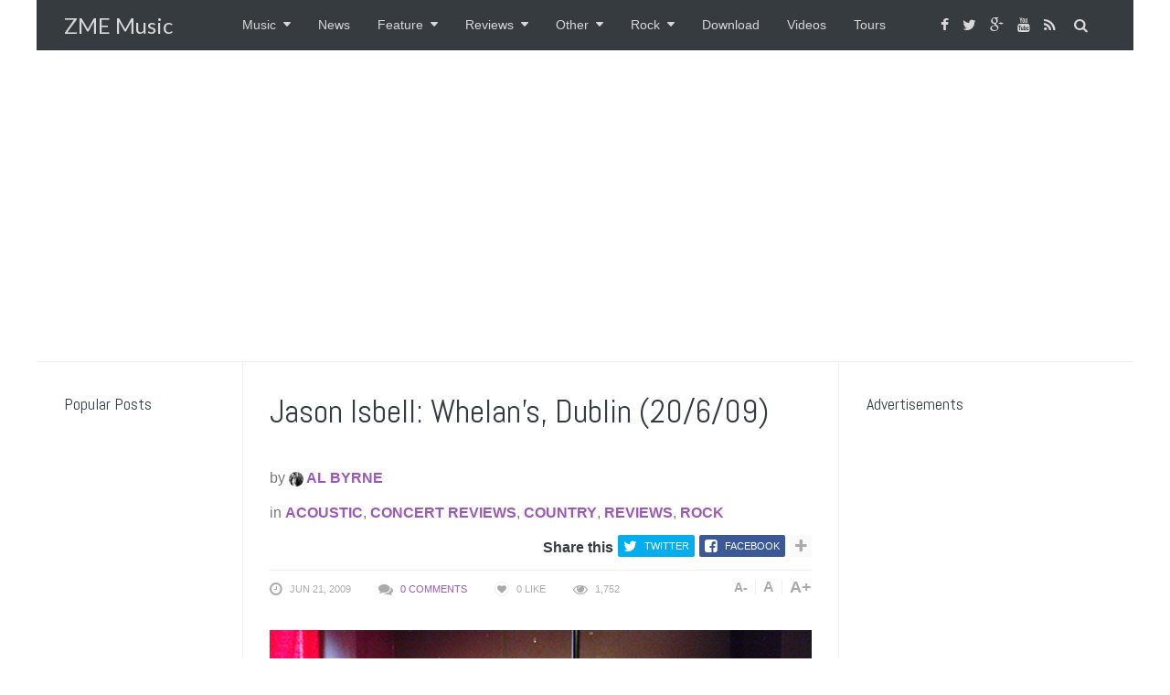

--- FILE ---
content_type: text/html; charset=UTF-8
request_url: http://www.zmemusic.com/rock/jason-isbell-whelans-dublin-20609/
body_size: 56677
content:
<!DOCTYPE html>
<!--[if IE 8 ]><html class="ie ie8" lang="en-US"> <![endif]-->
<!--[if (gte IE 9)|!(IE)]><!--><html lang="en-US"> <!--<![endif]-->
<head>
<!--<meta http-equiv="X-UA-Compatible" content="IE=edge,chrome=1">-->
<meta charset="UTF-8">
<title>Jason Isbell: Whelan&#039;s, Dublin (20/6/09)</title>
<link rel="profile" href="http://gmpg.org/xfn/11">
<link rel="pingback" href="http://www.zmemusic.com/xmlrpc.php">
<meta name='robots' content='max-image-preview:large' />
<meta name="viewport" content="width=device-width, user-scalable=no, initial-scale=1.0, minimum-scale=1.0, maximum-scale=1.0">
<!-- This site is optimized with the Yoast SEO plugin v11.7 - https://yoast.com/wordpress/plugins/seo/ -->
<meta name="description" content="Clichés are basically the exact opposite of a box of chocolates: you always know what you&#039;re gonna get next. The key to making clichés work in songwriting"/>
<link rel="canonical" href="http://www.zmemusic.com/rock/jason-isbell-whelans-dublin-20609/" />
<meta property="og:locale" content="en_US" />
<meta property="og:type" content="article" />
<meta property="og:title" content="Jason Isbell: Whelan&#039;s, Dublin (20/6/09)" />
<meta property="og:description" content="Clichés are basically the exact opposite of a box of chocolates: you always know what you&#039;re gonna get next. The key to making clichés work in songwriting" />
<meta property="og:url" content="http://www.zmemusic.com/rock/jason-isbell-whelans-dublin-20609/" />
<meta property="og:site_name" content="ZME Music" />
<meta property="article:tag" content="Drive-By-Truckers" />
<meta property="article:tag" content="Jason Isbell" />
<meta property="article:section" content="Acoustic" />
<meta property="article:published_time" content="2009-06-21T17:16:37-05:00" />
<meta property="article:modified_time" content="2009-06-21T23:39:35-05:00" />
<meta property="og:updated_time" content="2009-06-21T23:39:35-05:00" />
<meta name="twitter:card" content="summary" />
<meta name="twitter:description" content="Clichés are basically the exact opposite of a box of chocolates: you always know what you&#039;re gonna get next. The key to making clichés work in songwriting" />
<meta name="twitter:title" content="Jason Isbell: Whelan&#039;s, Dublin (20/6/09)" />
<meta name="twitter:site" content="@zmemusic" />
<meta name="twitter:image" content="http://cdn.zmemusic.com/wp-content/uploads/2009/06/banner.png" />
<meta name="twitter:creator" content="@zmemusic" />
<script type='application/ld+json' class='yoast-schema-graph yoast-schema-graph--main'>{"@context":"https://schema.org","@graph":[{"@type":"WebSite","@id":"http://www.zmemusic.com/#website","url":"http://www.zmemusic.com/","name":"ZME Music","potentialAction":{"@type":"SearchAction","target":"http://www.zmemusic.com/?s={search_term_string}","query-input":"required name=search_term_string"}},{"@type":"ImageObject","@id":"http://www.zmemusic.com/rock/jason-isbell-whelans-dublin-20609/#primaryimage","url":"http://cdn.zmemusic.com/wp-content/uploads/2009/06/banner.png","width":500,"height":290},{"@type":"WebPage","@id":"http://www.zmemusic.com/rock/jason-isbell-whelans-dublin-20609/#webpage","url":"http://www.zmemusic.com/rock/jason-isbell-whelans-dublin-20609/","inLanguage":"en-US","name":"Jason Isbell: Whelan&#039;s, Dublin (20/6/09)","isPartOf":{"@id":"http://www.zmemusic.com/#website"},"primaryImageOfPage":{"@id":"http://www.zmemusic.com/rock/jason-isbell-whelans-dublin-20609/#primaryimage"},"datePublished":"2009-06-21T17:16:37-05:00","dateModified":"2009-06-21T23:39:35-05:00","author":{"@id":"http://www.zmemusic.com/#/schema/person/871e8b8bdd7e6fd700f25ad0bcdfe584"},"description":"Clich\u00e9s are basically the exact opposite of a box of chocolates: you always know what you're gonna get next. The key to making clich\u00e9s work in songwriting","breadcrumb":{"@id":"http://www.zmemusic.com/rock/jason-isbell-whelans-dublin-20609/#breadcrumb"}},{"@type":"BreadcrumbList","@id":"http://www.zmemusic.com/rock/jason-isbell-whelans-dublin-20609/#breadcrumb","itemListElement":[{"@type":"ListItem","position":1,"item":{"@type":"WebPage","@id":"http://www.zmemusic.com/","url":"http://www.zmemusic.com/","name":"ZME Music"}},{"@type":"ListItem","position":2,"item":{"@type":"WebPage","@id":"http://www.zmemusic.com/homepage/","url":"http://www.zmemusic.com/homepage/","name":"ZME Music &#8211; musical musings"}},{"@type":"ListItem","position":3,"item":{"@type":"WebPage","@id":"http://www.zmemusic.com/category/rock/","url":"http://www.zmemusic.com/category/rock/","name":"Rock"}},{"@type":"ListItem","position":4,"item":{"@type":"WebPage","@id":"http://www.zmemusic.com/category/rock/acoustic/","url":"http://www.zmemusic.com/category/rock/acoustic/","name":"Acoustic"}},{"@type":"ListItem","position":5,"item":{"@type":"WebPage","@id":"http://www.zmemusic.com/rock/jason-isbell-whelans-dublin-20609/","url":"http://www.zmemusic.com/rock/jason-isbell-whelans-dublin-20609/","name":"Jason Isbell: Whelan&#8217;s, Dublin (20/6/09)"}}]},{"@type":["Person"],"@id":"http://www.zmemusic.com/#/schema/person/871e8b8bdd7e6fd700f25ad0bcdfe584","name":"Al Byrne","image":{"@type":"ImageObject","@id":"http://www.zmemusic.com/#authorlogo","url":"https://secure.gravatar.com/avatar/a9c13a2d466a7551887a0ade0f529868f919d68b50346543c932020810491db3?s=96&d=mm&r=g","caption":"Al Byrne"},"description":"Al Byrne is a grumpy young thing, and feels precisely three times as old as he really is. In his spare time, he writes here: <a href=\"http://ridiculoushuman.wordpress.com\">The Ridiculous Human</a>, and thinks of new and interesting ways to mock people. Many of these thoughts emerge on his <a href=\"http://www.twitter.com/ridiculoushuman\">Twitter.</a>","sameAs":[]}]}</script>
<!-- / Yoast SEO plugin. -->

<link rel='dns-prefetch' href='//secure.gravatar.com' />
<link rel='dns-prefetch' href='//stats.wp.com' />
<link rel='dns-prefetch' href='//fonts.googleapis.com' />
<link rel='dns-prefetch' href='//v0.wordpress.com' />
<link rel="alternate" type="application/rss+xml" title="ZME Music &raquo; Feed" href="http://www.zmemusic.com/feed/" />
<link rel="alternate" type="application/rss+xml" title="ZME Music &raquo; Comments Feed" href="http://www.zmemusic.com/comments/feed/" />
<link rel="alternate" type="application/rss+xml" title="ZME Music &raquo; Jason Isbell: Whelan&#8217;s, Dublin (20/6/09) Comments Feed" href="http://www.zmemusic.com/rock/jason-isbell-whelans-dublin-20609/feed/" />
<link rel="alternate" title="oEmbed (JSON)" type="application/json+oembed" href="http://www.zmemusic.com/wp-json/oembed/1.0/embed?url=http%3A%2F%2Fwww.zmemusic.com%2Frock%2Fjason-isbell-whelans-dublin-20609%2F" />
<link rel="alternate" title="oEmbed (XML)" type="text/xml+oembed" href="http://www.zmemusic.com/wp-json/oembed/1.0/embed?url=http%3A%2F%2Fwww.zmemusic.com%2Frock%2Fjason-isbell-whelans-dublin-20609%2F&#038;format=xml" />
<link rel="shortcut icon" href="http://cdn.zmemusic.com/wp-content/themes/yeahthemes-sparkle/images/favicon.png">
<style id='wp-img-auto-sizes-contain-inline-css' type='text/css'>
img:is([sizes=auto i],[sizes^="auto," i]){contain-intrinsic-size:3000px 1500px}
/*# sourceURL=wp-img-auto-sizes-contain-inline-css */
</style>
<style id='wp-emoji-styles-inline-css' type='text/css'>

	img.wp-smiley, img.emoji {
		display: inline !important;
		border: none !important;
		box-shadow: none !important;
		height: 1em !important;
		width: 1em !important;
		margin: 0 0.07em !important;
		vertical-align: -0.1em !important;
		background: none !important;
		padding: 0 !important;
	}
/*# sourceURL=wp-emoji-styles-inline-css */
</style>
<style id='wp-block-library-inline-css' type='text/css'>
:root{--wp-block-synced-color:#7a00df;--wp-block-synced-color--rgb:122,0,223;--wp-bound-block-color:var(--wp-block-synced-color);--wp-editor-canvas-background:#ddd;--wp-admin-theme-color:#007cba;--wp-admin-theme-color--rgb:0,124,186;--wp-admin-theme-color-darker-10:#006ba1;--wp-admin-theme-color-darker-10--rgb:0,107,160.5;--wp-admin-theme-color-darker-20:#005a87;--wp-admin-theme-color-darker-20--rgb:0,90,135;--wp-admin-border-width-focus:2px}@media (min-resolution:192dpi){:root{--wp-admin-border-width-focus:1.5px}}.wp-element-button{cursor:pointer}:root .has-very-light-gray-background-color{background-color:#eee}:root .has-very-dark-gray-background-color{background-color:#313131}:root .has-very-light-gray-color{color:#eee}:root .has-very-dark-gray-color{color:#313131}:root .has-vivid-green-cyan-to-vivid-cyan-blue-gradient-background{background:linear-gradient(135deg,#00d084,#0693e3)}:root .has-purple-crush-gradient-background{background:linear-gradient(135deg,#34e2e4,#4721fb 50%,#ab1dfe)}:root .has-hazy-dawn-gradient-background{background:linear-gradient(135deg,#faaca8,#dad0ec)}:root .has-subdued-olive-gradient-background{background:linear-gradient(135deg,#fafae1,#67a671)}:root .has-atomic-cream-gradient-background{background:linear-gradient(135deg,#fdd79a,#004a59)}:root .has-nightshade-gradient-background{background:linear-gradient(135deg,#330968,#31cdcf)}:root .has-midnight-gradient-background{background:linear-gradient(135deg,#020381,#2874fc)}:root{--wp--preset--font-size--normal:16px;--wp--preset--font-size--huge:42px}.has-regular-font-size{font-size:1em}.has-larger-font-size{font-size:2.625em}.has-normal-font-size{font-size:var(--wp--preset--font-size--normal)}.has-huge-font-size{font-size:var(--wp--preset--font-size--huge)}.has-text-align-center{text-align:center}.has-text-align-left{text-align:left}.has-text-align-right{text-align:right}.has-fit-text{white-space:nowrap!important}#end-resizable-editor-section{display:none}.aligncenter{clear:both}.items-justified-left{justify-content:flex-start}.items-justified-center{justify-content:center}.items-justified-right{justify-content:flex-end}.items-justified-space-between{justify-content:space-between}.screen-reader-text{border:0;clip-path:inset(50%);height:1px;margin:-1px;overflow:hidden;padding:0;position:absolute;width:1px;word-wrap:normal!important}.screen-reader-text:focus{background-color:#ddd;clip-path:none;color:#444;display:block;font-size:1em;height:auto;left:5px;line-height:normal;padding:15px 23px 14px;text-decoration:none;top:5px;width:auto;z-index:100000}html :where(.has-border-color){border-style:solid}html :where([style*=border-top-color]){border-top-style:solid}html :where([style*=border-right-color]){border-right-style:solid}html :where([style*=border-bottom-color]){border-bottom-style:solid}html :where([style*=border-left-color]){border-left-style:solid}html :where([style*=border-width]){border-style:solid}html :where([style*=border-top-width]){border-top-style:solid}html :where([style*=border-right-width]){border-right-style:solid}html :where([style*=border-bottom-width]){border-bottom-style:solid}html :where([style*=border-left-width]){border-left-style:solid}html :where(img[class*=wp-image-]){height:auto;max-width:100%}:where(figure){margin:0 0 1em}html :where(.is-position-sticky){--wp-admin--admin-bar--position-offset:var(--wp-admin--admin-bar--height,0px)}@media screen and (max-width:600px){html :where(.is-position-sticky){--wp-admin--admin-bar--position-offset:0px}}

/*# sourceURL=wp-block-library-inline-css */
</style><style id='global-styles-inline-css' type='text/css'>
:root{--wp--preset--aspect-ratio--square: 1;--wp--preset--aspect-ratio--4-3: 4/3;--wp--preset--aspect-ratio--3-4: 3/4;--wp--preset--aspect-ratio--3-2: 3/2;--wp--preset--aspect-ratio--2-3: 2/3;--wp--preset--aspect-ratio--16-9: 16/9;--wp--preset--aspect-ratio--9-16: 9/16;--wp--preset--color--black: #000000;--wp--preset--color--cyan-bluish-gray: #abb8c3;--wp--preset--color--white: #ffffff;--wp--preset--color--pale-pink: #f78da7;--wp--preset--color--vivid-red: #cf2e2e;--wp--preset--color--luminous-vivid-orange: #ff6900;--wp--preset--color--luminous-vivid-amber: #fcb900;--wp--preset--color--light-green-cyan: #7bdcb5;--wp--preset--color--vivid-green-cyan: #00d084;--wp--preset--color--pale-cyan-blue: #8ed1fc;--wp--preset--color--vivid-cyan-blue: #0693e3;--wp--preset--color--vivid-purple: #9b51e0;--wp--preset--gradient--vivid-cyan-blue-to-vivid-purple: linear-gradient(135deg,rgb(6,147,227) 0%,rgb(155,81,224) 100%);--wp--preset--gradient--light-green-cyan-to-vivid-green-cyan: linear-gradient(135deg,rgb(122,220,180) 0%,rgb(0,208,130) 100%);--wp--preset--gradient--luminous-vivid-amber-to-luminous-vivid-orange: linear-gradient(135deg,rgb(252,185,0) 0%,rgb(255,105,0) 100%);--wp--preset--gradient--luminous-vivid-orange-to-vivid-red: linear-gradient(135deg,rgb(255,105,0) 0%,rgb(207,46,46) 100%);--wp--preset--gradient--very-light-gray-to-cyan-bluish-gray: linear-gradient(135deg,rgb(238,238,238) 0%,rgb(169,184,195) 100%);--wp--preset--gradient--cool-to-warm-spectrum: linear-gradient(135deg,rgb(74,234,220) 0%,rgb(151,120,209) 20%,rgb(207,42,186) 40%,rgb(238,44,130) 60%,rgb(251,105,98) 80%,rgb(254,248,76) 100%);--wp--preset--gradient--blush-light-purple: linear-gradient(135deg,rgb(255,206,236) 0%,rgb(152,150,240) 100%);--wp--preset--gradient--blush-bordeaux: linear-gradient(135deg,rgb(254,205,165) 0%,rgb(254,45,45) 50%,rgb(107,0,62) 100%);--wp--preset--gradient--luminous-dusk: linear-gradient(135deg,rgb(255,203,112) 0%,rgb(199,81,192) 50%,rgb(65,88,208) 100%);--wp--preset--gradient--pale-ocean: linear-gradient(135deg,rgb(255,245,203) 0%,rgb(182,227,212) 50%,rgb(51,167,181) 100%);--wp--preset--gradient--electric-grass: linear-gradient(135deg,rgb(202,248,128) 0%,rgb(113,206,126) 100%);--wp--preset--gradient--midnight: linear-gradient(135deg,rgb(2,3,129) 0%,rgb(40,116,252) 100%);--wp--preset--font-size--small: 13px;--wp--preset--font-size--medium: 20px;--wp--preset--font-size--large: 36px;--wp--preset--font-size--x-large: 42px;--wp--preset--spacing--20: 0.44rem;--wp--preset--spacing--30: 0.67rem;--wp--preset--spacing--40: 1rem;--wp--preset--spacing--50: 1.5rem;--wp--preset--spacing--60: 2.25rem;--wp--preset--spacing--70: 3.38rem;--wp--preset--spacing--80: 5.06rem;--wp--preset--shadow--natural: 6px 6px 9px rgba(0, 0, 0, 0.2);--wp--preset--shadow--deep: 12px 12px 50px rgba(0, 0, 0, 0.4);--wp--preset--shadow--sharp: 6px 6px 0px rgba(0, 0, 0, 0.2);--wp--preset--shadow--outlined: 6px 6px 0px -3px rgb(255, 255, 255), 6px 6px rgb(0, 0, 0);--wp--preset--shadow--crisp: 6px 6px 0px rgb(0, 0, 0);}:where(.is-layout-flex){gap: 0.5em;}:where(.is-layout-grid){gap: 0.5em;}body .is-layout-flex{display: flex;}.is-layout-flex{flex-wrap: wrap;align-items: center;}.is-layout-flex > :is(*, div){margin: 0;}body .is-layout-grid{display: grid;}.is-layout-grid > :is(*, div){margin: 0;}:where(.wp-block-columns.is-layout-flex){gap: 2em;}:where(.wp-block-columns.is-layout-grid){gap: 2em;}:where(.wp-block-post-template.is-layout-flex){gap: 1.25em;}:where(.wp-block-post-template.is-layout-grid){gap: 1.25em;}.has-black-color{color: var(--wp--preset--color--black) !important;}.has-cyan-bluish-gray-color{color: var(--wp--preset--color--cyan-bluish-gray) !important;}.has-white-color{color: var(--wp--preset--color--white) !important;}.has-pale-pink-color{color: var(--wp--preset--color--pale-pink) !important;}.has-vivid-red-color{color: var(--wp--preset--color--vivid-red) !important;}.has-luminous-vivid-orange-color{color: var(--wp--preset--color--luminous-vivid-orange) !important;}.has-luminous-vivid-amber-color{color: var(--wp--preset--color--luminous-vivid-amber) !important;}.has-light-green-cyan-color{color: var(--wp--preset--color--light-green-cyan) !important;}.has-vivid-green-cyan-color{color: var(--wp--preset--color--vivid-green-cyan) !important;}.has-pale-cyan-blue-color{color: var(--wp--preset--color--pale-cyan-blue) !important;}.has-vivid-cyan-blue-color{color: var(--wp--preset--color--vivid-cyan-blue) !important;}.has-vivid-purple-color{color: var(--wp--preset--color--vivid-purple) !important;}.has-black-background-color{background-color: var(--wp--preset--color--black) !important;}.has-cyan-bluish-gray-background-color{background-color: var(--wp--preset--color--cyan-bluish-gray) !important;}.has-white-background-color{background-color: var(--wp--preset--color--white) !important;}.has-pale-pink-background-color{background-color: var(--wp--preset--color--pale-pink) !important;}.has-vivid-red-background-color{background-color: var(--wp--preset--color--vivid-red) !important;}.has-luminous-vivid-orange-background-color{background-color: var(--wp--preset--color--luminous-vivid-orange) !important;}.has-luminous-vivid-amber-background-color{background-color: var(--wp--preset--color--luminous-vivid-amber) !important;}.has-light-green-cyan-background-color{background-color: var(--wp--preset--color--light-green-cyan) !important;}.has-vivid-green-cyan-background-color{background-color: var(--wp--preset--color--vivid-green-cyan) !important;}.has-pale-cyan-blue-background-color{background-color: var(--wp--preset--color--pale-cyan-blue) !important;}.has-vivid-cyan-blue-background-color{background-color: var(--wp--preset--color--vivid-cyan-blue) !important;}.has-vivid-purple-background-color{background-color: var(--wp--preset--color--vivid-purple) !important;}.has-black-border-color{border-color: var(--wp--preset--color--black) !important;}.has-cyan-bluish-gray-border-color{border-color: var(--wp--preset--color--cyan-bluish-gray) !important;}.has-white-border-color{border-color: var(--wp--preset--color--white) !important;}.has-pale-pink-border-color{border-color: var(--wp--preset--color--pale-pink) !important;}.has-vivid-red-border-color{border-color: var(--wp--preset--color--vivid-red) !important;}.has-luminous-vivid-orange-border-color{border-color: var(--wp--preset--color--luminous-vivid-orange) !important;}.has-luminous-vivid-amber-border-color{border-color: var(--wp--preset--color--luminous-vivid-amber) !important;}.has-light-green-cyan-border-color{border-color: var(--wp--preset--color--light-green-cyan) !important;}.has-vivid-green-cyan-border-color{border-color: var(--wp--preset--color--vivid-green-cyan) !important;}.has-pale-cyan-blue-border-color{border-color: var(--wp--preset--color--pale-cyan-blue) !important;}.has-vivid-cyan-blue-border-color{border-color: var(--wp--preset--color--vivid-cyan-blue) !important;}.has-vivid-purple-border-color{border-color: var(--wp--preset--color--vivid-purple) !important;}.has-vivid-cyan-blue-to-vivid-purple-gradient-background{background: var(--wp--preset--gradient--vivid-cyan-blue-to-vivid-purple) !important;}.has-light-green-cyan-to-vivid-green-cyan-gradient-background{background: var(--wp--preset--gradient--light-green-cyan-to-vivid-green-cyan) !important;}.has-luminous-vivid-amber-to-luminous-vivid-orange-gradient-background{background: var(--wp--preset--gradient--luminous-vivid-amber-to-luminous-vivid-orange) !important;}.has-luminous-vivid-orange-to-vivid-red-gradient-background{background: var(--wp--preset--gradient--luminous-vivid-orange-to-vivid-red) !important;}.has-very-light-gray-to-cyan-bluish-gray-gradient-background{background: var(--wp--preset--gradient--very-light-gray-to-cyan-bluish-gray) !important;}.has-cool-to-warm-spectrum-gradient-background{background: var(--wp--preset--gradient--cool-to-warm-spectrum) !important;}.has-blush-light-purple-gradient-background{background: var(--wp--preset--gradient--blush-light-purple) !important;}.has-blush-bordeaux-gradient-background{background: var(--wp--preset--gradient--blush-bordeaux) !important;}.has-luminous-dusk-gradient-background{background: var(--wp--preset--gradient--luminous-dusk) !important;}.has-pale-ocean-gradient-background{background: var(--wp--preset--gradient--pale-ocean) !important;}.has-electric-grass-gradient-background{background: var(--wp--preset--gradient--electric-grass) !important;}.has-midnight-gradient-background{background: var(--wp--preset--gradient--midnight) !important;}.has-small-font-size{font-size: var(--wp--preset--font-size--small) !important;}.has-medium-font-size{font-size: var(--wp--preset--font-size--medium) !important;}.has-large-font-size{font-size: var(--wp--preset--font-size--large) !important;}.has-x-large-font-size{font-size: var(--wp--preset--font-size--x-large) !important;}
/*# sourceURL=global-styles-inline-css */
</style>

<style id='classic-theme-styles-inline-css' type='text/css'>
/*! This file is auto-generated */
.wp-block-button__link{color:#fff;background-color:#32373c;border-radius:9999px;box-shadow:none;text-decoration:none;padding:calc(.667em + 2px) calc(1.333em + 2px);font-size:1.125em}.wp-block-file__button{background:#32373c;color:#fff;text-decoration:none}
/*# sourceURL=/wp-includes/css/classic-themes.min.css */
</style>
<link rel='stylesheet' id='contact-form-7-css' href='http://cdn.zmemusic.com/wp-content/plugins/contact-form-7/includes/css/styles.css?ver=6.0.6' type='text/css' media='all' />
<link rel='stylesheet' id='yt-impressive-like-style-css' href='http://cdn.zmemusic.com/wp-content/plugins/yt-impressive-like/css/yt-impressive-like.css?ver=6.9' type='text/css' media='all' />
<link rel='stylesheet' id='yt-shortcodes-css' href='http://cdn.zmemusic.com/wp-content/plugins/yt-shortcode-generator/css/shortcodes.css?ver=6.9' type='text/css' media='all' />
<link rel='stylesheet' id='yt-google-fonts-css' href='http://fonts.googleapis.com/css?family=Lato%3Anormal%7CAbel%3Anormal&#038;subset=latin%2Clatin-ext&#038;ver=6.9' type='text/css' media='all' />
<link rel='stylesheet' id='bootstrap-css' href='http://cdn.zmemusic.com/wp-content/themes/yeahthemes-sparkle/framework/css/bootstrap.min.css?ver=6.9' type='text/css' media='all' />
<link rel='stylesheet' id='font-awesome-css' href='http://cdn.zmemusic.com/wp-content/themes/yeahthemes-sparkle/css/font-awesome.css?ver=6.9' type='text/css' media='all' />
<link rel='stylesheet' id='theme-default-style-css' href='http://cdn.zmemusic.com/wp-content/themes/sparkle-childtheme/style.css?ver=6.9' type='text/css' media='all' />
<link rel='stylesheet' id='animate-css' href='http://cdn.zmemusic.com/wp-content/themes/yeahthemes-sparkle/css/animate.css?ver=6.9' type='text/css' media='all' />
<link rel='stylesheet' id='flexslider-css' href='http://cdn.zmemusic.com/wp-content/themes/yeahthemes-sparkle/css/flexslider.css?ver=6.9' type='text/css' media='all' />
<link rel='stylesheet' id='custom-styles-css' href='http://cdn.zmemusic.com/wp-content/themes/sparkle-childtheme/css/custom-styles.css?ver=1.0' type='text/css' media='all' />
<script type="text/javascript">/* <![CDATA[ */var Yeahthemes = {"_vars":{"currentPostID":4425,"ajaxurl":"http:\/\/www.zmemusic.com\/?yt_ajaxify=1","nonce":"051c0e8805","commentErrorName":"You forgot to enter your name.<br\/>","commentErrorEmail":"You forgot to enter an email address.<br\/>","commentErrorInvalidEmail":"Please, enter a valid email address.<br\/>","commentErrorInvalidCaptcha":"Enter the captcha<br\/>","commentErrorComment":"You forgot to enter your comment.<br\/>"},"themeVars":{"nonce":"93e899d0bd","megaMenu":{"nonce":"c60944551a","ajax":false,"effect":"fadeInUp"},"mobileMenuNonce":"b57a557e10","mobileMenuEffect":"zoomOut","widgetAjaxPostsByCatNonce":"a82e502631"}};/* ]]> */</script>
<script type="text/javascript" src="http://cdn.zmemusic.com/wp-includes/js/jquery/jquery.min.js?ver=3.7.1" id="jquery-core-js"></script>
<script type="text/javascript" src="http://cdn.zmemusic.com/wp-includes/js/jquery/jquery-migrate.min.js?ver=3.4.1" id="jquery-migrate-js"></script>
<link rel="https://api.w.org/" href="http://www.zmemusic.com/wp-json/" /><link rel="alternate" title="JSON" type="application/json" href="http://www.zmemusic.com/wp-json/wp/v2/posts/4425" /><link rel="EditURI" type="application/rsd+xml" title="RSD" href="https://www.zmemusic.com/xmlrpc.php?rsd" />
<meta name="generator" content="WordPress 6.9" />
<link rel='shortlink' href='https://wp.me/p4Q7Bk-19n' />
<script type='text/javascript'>window.presslabs = {"home_url":"http:\/\/www.zmemusic.com"}</script><script type='text/javascript'>
	(function () {
		var pl_beacon = document.createElement('script');
		pl_beacon.type = 'text/javascript';
		pl_beacon.async = true;
		var host = 'http://www.zmemusic.com';
		if ('https:' == document.location.protocol) {
			host = host.replace('http://', 'https://');
		}
		pl_beacon.src = host + '/' + 'FFJW0rWb1l4x' + '.js?ts=' + Math.floor((Math.random() * 100000) + 1);
		var first_script_tag = document.getElementsByTagName('script')[0];
		first_script_tag.parentNode.insertBefore(pl_beacon, first_script_tag);
	})();
</script>	<style>img#wpstats{display:none}</style>
		
<!--[if lt IE 9]>
	<script src="http://cdn.zmemusic.com/wp-content/themes/yeahthemes-sparkle/includes/js/html5shiv.js"></script>
	<script src="http://cdn.zmemusic.com/wp-content/themes/yeahthemes-sparkle/includes/js/respond.min.js"></script>
<![endif]-->

</head>

<body class="not-logged-in yeah-framework group-blog wp-singular post-template-default single single-post postid-4425 single-format-standard wp-theme-yeahthemes-sparkle wp-child-theme-sparkle-childtheme unrecognized-browser unrecognized-platform desktop boxed-layout large-display-layout scroll-fix-header">

<!--[if lt IE 9]>
<div id="yt-ancient-browser-notification">
	<div class="container">
		<p>Oops! Your browser is <strong><em>ancient!</em></strong> :( - <a href="http://browsehappy.com/" target="_blank">Upgrade to a different browser</a> or <a href="http://www.google.com/chromeframe/?redirect=true">install Google Chrome Frame</a> to experience this site.</p>	</div>
</div>
<![endif]-->


<div id="page" class="hfeed site full-width-wrapper">

 

<div class="inner-wrapper">
	
		
	<header id="masthead" class="site-header full-width-wrapper hidden-print" role="banner">
	
		<div class="site-banner" id="site-banner">
			<div class="container">
				<div class="row"><div class="col-md-2 site-branding pull-left">
			<h3 class="site-logo plain-text-logo"><a href="http://www.zmemusic.com/" title="ZME Music" rel="home">ZME Music</a></h3>
		</div><nav id="site-navigation" class="col-sm-12 col-md-10 main-navigation" role="navigation">
			<div class="sr-only skip-link"><a href="#content" title="Skip to content">Skip to content</a></div>

			<div class="site-navigation-menu-container"><ul id="menu-main" class="menu"><li class="site-mobile-menu-toggle hidden-md hidden-lg">
					<span><i class="fa fa-reorder open-menu"></i><i class="fa fa-times close-menu"></i></span>
				</li>
				<li class="site-mobile-menu-logo hidden-md hidden-lg site-logo">
					<a href="http://www.zmemusic.com/" title="ZME Music" rel="home">ZME Music</a>
				</li><li id="menu-item-13024" class="menu-item menu-item-type-taxonomy menu-item-object-category current-post-ancestor menu-item-has-children first-child mega-menu-dropdown mega-menu-dropdown-news menu-item-13024 other-genres" data-cats="19,22,17,41,26,40,34,28,45,23,58"><a href="http://www.zmemusic.com/category/other-genres/">Music</a><div class="full-width-wrapper mega-menu-container">
				<div class="container"><ul class="post-list post-list-with-thumbnail active row">			<li class="sub-category-menu post-with-large-thumbnail col-md-3 col-lg-2">
				<ul class="sub-menu">
					<li data-cat="all" class="current loaded"><a href="#">All </a></li>
												<li data-cat="19" class="loaded"><a href="http://www.zmemusic.com/category/pop/" title="Pop">Pop</a></li>
													<li data-cat="22" class="loaded"><a href="http://www.zmemusic.com/category/hip-hop/" title="Hip Hop">Hip Hop</a></li>
													<li data-cat="17" class="loaded"><a href="http://www.zmemusic.com/category/metal/" title="Metal">Metal</a></li>
													<li data-cat="41" class="loaded"><a href="http://www.zmemusic.com/category/other-genres/country/" title="Country">Country</a></li>
													<li data-cat="26" class="loaded"><a href="http://www.zmemusic.com/category/other-genres/electronic-music/" title="Electronic Music">Electronic Music</a></li>
													<li data-cat="40" class="loaded"><a href="http://www.zmemusic.com/category/other-genres/folk/" title="Folk">Folk</a></li>
													<li data-cat="34" class="loaded"><a href="http://www.zmemusic.com/category/other-genres/jazz/" title="Jazz">Jazz</a></li>
													<li data-cat="28" class="loaded"><a href="http://www.zmemusic.com/category/other-genres/reggaeton/" title="Reggaeton">Reggaeton</a></li>
													<li data-cat="45" class="loaded"><a href="http://www.zmemusic.com/category/other-genres/latino/" title="Latino">Latino</a></li>
													<li data-cat="23" class="loaded"><a href="http://www.zmemusic.com/category/other-genres/r-b/" title="R &amp; B">R &amp; B</a></li>
													<li data-cat="58" class="loaded"><a href="http://www.zmemusic.com/category/other-genres/blues/" title="Blues">Blues</a></li>
						</ul>
			</li>
							<li data-filter="all" style="" class="post-with-large-thumbnail col-md-3 col-lg-2">
					<article class="post-13239 post type-post status-publish format-image has-post-thumbnail hentry category-album-art category-alternative category-bands-to-watch category-feature category-indie category-new-music-monday category-pop category-rock category-singles category-tracks post_format-post-format-image">
												<div class="post-thumb large">
							<span class="cat-tag pop">Pop</span>
							<a href="http://www.zmemusic.com/rock/ones-to-watch-matt-cross/" rel="bookmark" title=""><img width="320" height="190" src="http://cdn.zmemusic.com/wp-content/uploads/2017/09/Screen-Shot-2017-09-16-at-21.28.55-320x190.png" class="attachment-medium size-medium wp-post-image" alt="" decoding="async" /></a>
						</div>
												
						<time class="entry-date published" datetime="2017-09-17T12:00:37-05:00">Sep 17, 2017</time>
						<h3 class="secondary-2-primary no-margin-bottom"><a href="http://www.zmemusic.com/rock/ones-to-watch-matt-cross/" rel="bookmark">Ones to Watch &#8211; Matt Cross</a></h3>
						
					</article>
				</li>

								<li data-filter="all" style="" class="post-with-large-thumbnail col-md-3 col-lg-2">
					<article class="post-13209 post type-post status-publish format-standard has-post-thumbnail hentry category-alternative category-bands-to-watch category-liveacts category-feature category-indie category-news category-pop category-r-b category-reviews category-soul">
												<div class="post-thumb large">
							<span class="cat-tag pop">Pop</span>
							<a href="http://www.zmemusic.com/feature/news/rex-camden-barfly-4th-october/" rel="bookmark" title=""><img width="320" height="190" src="http://cdn.zmemusic.com/wp-content/uploads/2015/11/rex-320x190.jpg" class="attachment-medium size-medium wp-post-image" alt="" decoding="async" /></a>
						</div>
												
						<time class="entry-date published" datetime="2015-11-12T08:48:06-05:00">Nov 12, 2015</time>
						<h3 class="secondary-2-primary no-margin-bottom"><a href="http://www.zmemusic.com/feature/news/rex-camden-barfly-4th-october/" rel="bookmark">Rex, Camden Barfly, 4th October</a></h3>
						
					</article>
				</li>

								<li data-filter="all" style="" class="post-with-large-thumbnail col-md-3 col-lg-2">
					<article class="post-13194 post type-post status-publish format-standard has-post-thumbnail hentry category-bands-to-watch category-electronic-music category-feature category-r-b">
												<div class="post-thumb large">
							<span class="cat-tag electronic-music">Electronic Music</span>
							<a href="http://www.zmemusic.com/other-genres/r-b/sg-lewis-no-less-ft-louis-mattrs/" rel="bookmark" title=""><img width="320" height="190" src="http://cdn.zmemusic.com/wp-content/uploads/2015/06/Shivers-320x190.jpg" class="attachment-medium size-medium wp-post-image" alt="" decoding="async" /></a>
						</div>
												
						<time class="entry-date published" datetime="2015-06-25T12:14:51-05:00">Jun 25, 2015</time>
						<h3 class="secondary-2-primary no-margin-bottom"><a href="http://www.zmemusic.com/other-genres/r-b/sg-lewis-no-less-ft-louis-mattrs/" rel="bookmark">SG Lewis &#8211; No Less ft. Louis Mattrs</a></h3>
						
					</article>
				</li>

								<li data-filter="all" style="" class="post-with-large-thumbnail hidden-md col-md-3 col-lg-2">
					<article class="post-13181 post type-post status-publish format-standard has-post-thumbnail hentry category-bands-to-watch category-electronic-music category-feature category-other category-other-genres category-singles tag-3886 tag-4172 tag-becky-hill tag-breakthrough-artist tag-gecko tag-international-dance-music-awards tag-koala tag-kstewart tag-oliver-heldens">
												
						<time class="entry-date published" datetime="2015-04-17T11:31:04-05:00">Apr 17, 2015</time>
						<h3 class="secondary-2-primary no-margin-bottom"><a href="http://www.zmemusic.com/other/oliver-heldens-breakthrough-artist/" rel="bookmark">Oliver Heldens: Breakthrough Artist</a></h3>
						
					</article>
				</li>

								<li data-filter="all" style="" class="post-with-large-thumbnail hidden-md col-md-3 col-lg-2">
					<article class="post-13132 post type-post status-publish format-standard has-post-thumbnail hentry category-alternative category-bands-to-watch category-liveacts category-electronic-music category-feature category-news category-pop category-reviews category-rock">
												<div class="post-thumb large">
							<span class="cat-tag electronic-music">Electronic Music</span>
							<a href="http://www.zmemusic.com/feature/news/aquilo-st-pancras-old-church-30th-october/" rel="bookmark" title=""><img width="320" height="190" src="http://cdn.zmemusic.com/wp-content/uploads/2014/11/Aquilo-320x190.jpg" class="attachment-medium size-medium wp-post-image" alt="" decoding="async" /></a>
						</div>
												
						<time class="entry-date published" datetime="2014-11-07T07:25:54-05:00">Nov 7, 2014</time>
						<h3 class="secondary-2-primary no-margin-bottom"><a href="http://www.zmemusic.com/feature/news/aquilo-st-pancras-old-church-30th-october/" rel="bookmark">Aquilo &#8211; St Pancras Old Church, 30th October</a></h3>
						
					</article>
				</li>

									<li data-filter="19" style="display:none;" class="post-with-large-thumbnail col-md-3 col-lg-2">
						<article class="post-13239 post type-post status-publish format-image has-post-thumbnail hentry category-album-art category-alternative category-bands-to-watch category-feature category-indie category-new-music-monday category-pop category-rock category-singles category-tracks post_format-post-format-image">
														<div class="post-thumb large">
								<a href="http://www.zmemusic.com/rock/ones-to-watch-matt-cross/" rel="bookmark" title=""><img width="320" height="190" src="http://cdn.zmemusic.com/wp-content/uploads/2017/09/Screen-Shot-2017-09-16-at-21.28.55-320x190.png" class="attachment-medium size-medium wp-post-image" alt="" decoding="async" /></a>
							</div>
														
							<time class="entry-date published" datetime="2017-09-17T12:00:37-05:00">Sep 17, 2017</time>
							<h3 class="secondary-2-primary no-margin-bottom"><a href="http://www.zmemusic.com/rock/ones-to-watch-matt-cross/" rel="bookmark">Ones to Watch &#8211; Matt Cross</a></h3>
							
						</article>
					</li>

										<li data-filter="19" style="display:none;" class="post-with-large-thumbnail col-md-3 col-lg-2">
						<article class="post-13209 post type-post status-publish format-standard has-post-thumbnail hentry category-alternative category-bands-to-watch category-liveacts category-feature category-indie category-news category-pop category-r-b category-reviews category-soul">
														<div class="post-thumb large">
								<a href="http://www.zmemusic.com/feature/news/rex-camden-barfly-4th-october/" rel="bookmark" title=""><img width="320" height="190" src="http://cdn.zmemusic.com/wp-content/uploads/2015/11/rex-320x190.jpg" class="attachment-medium size-medium wp-post-image" alt="" decoding="async" /></a>
							</div>
														
							<time class="entry-date published" datetime="2015-11-12T08:48:06-05:00">Nov 12, 2015</time>
							<h3 class="secondary-2-primary no-margin-bottom"><a href="http://www.zmemusic.com/feature/news/rex-camden-barfly-4th-october/" rel="bookmark">Rex, Camden Barfly, 4th October</a></h3>
							
						</article>
					</li>

										<li data-filter="19" style="display:none;" class="post-with-large-thumbnail col-md-3 col-lg-2">
						<article class="post-13132 post type-post status-publish format-standard has-post-thumbnail hentry category-alternative category-bands-to-watch category-liveacts category-electronic-music category-feature category-news category-pop category-reviews category-rock">
														<div class="post-thumb large">
								<a href="http://www.zmemusic.com/feature/news/aquilo-st-pancras-old-church-30th-october/" rel="bookmark" title=""><img width="320" height="190" src="http://cdn.zmemusic.com/wp-content/uploads/2014/11/Aquilo-320x190.jpg" class="attachment-medium size-medium wp-post-image" alt="" decoding="async" /></a>
							</div>
														
							<time class="entry-date published" datetime="2014-11-07T07:25:54-05:00">Nov 7, 2014</time>
							<h3 class="secondary-2-primary no-margin-bottom"><a href="http://www.zmemusic.com/feature/news/aquilo-st-pancras-old-church-30th-october/" rel="bookmark">Aquilo &#8211; St Pancras Old Church, 30th October</a></h3>
							
						</article>
					</li>

										<li data-filter="19" style="display:none;" class="post-with-large-thumbnail col-md-3 col-lg-2">
						<article class="post-13120 post type-post status-publish format-standard has-post-thumbnail hentry category-bands-to-watch category-indie category-pop category-singles tag-band tag-blue-love tag-england tag-indie tag-lisbon tag-newcastle tag-pop tag-radio-1 tag-single">
														<div class="post-thumb large">
								<a href="http://www.zmemusic.com/rock/indie/band-to-watch-lisbon/" rel="bookmark" title=""><img width="320" height="190" src="http://cdn.zmemusic.com/wp-content/uploads/2014/10/1-IMG_3351_zps51a622a3-320x190.jpg" class="attachment-medium size-medium wp-post-image" alt="" decoding="async" /></a>
							</div>
														
							<time class="entry-date published" datetime="2014-10-22T09:43:47-05:00">Oct 22, 2014</time>
							<h3 class="secondary-2-primary no-margin-bottom"><a href="http://www.zmemusic.com/rock/indie/band-to-watch-lisbon/" rel="bookmark">Band to Watch &#8211; Lisbon</a></h3>
							
						</article>
					</li>

										<li data-filter="19" style="display:none;" class="post-with-large-thumbnail col-md-3 col-lg-2">
						<article class="post-13076 post type-post status-publish format-standard has-post-thumbnail hentry category-album-reviews category-bands-to-watch category-feature category-indie category-new-music-monday category-pop category-reviews category-tracks tag-3886 tag-blood tag-burrows tag-callum tag-ep tag-nottingham tag-nottinghamshire tag-raymond tag-saint tag-singer tag-songwriter tag-young">
														<div class="post-thumb large">
								<a href="http://www.zmemusic.com/rock/indie/young-blood-ep-and-exciting-new-artist-saint-raymond/" rel="bookmark" title=""><img width="320" height="190" src="http://cdn.zmemusic.com/wp-content/uploads/2014/08/saint-raymond-singer-320x190.jpg" class="attachment-medium size-medium wp-post-image" alt="" decoding="async" /></a>
							</div>
														
							<time class="entry-date published" datetime="2014-08-18T05:19:39-05:00">Aug 18, 2014</time>
							<h3 class="secondary-2-primary no-margin-bottom"><a href="http://www.zmemusic.com/rock/indie/young-blood-ep-and-exciting-new-artist-saint-raymond/" rel="bookmark">&#8220;Young Blood” EP and exciting new artist, Saint Raymond</a></h3>
							
						</article>
					</li>

										<li data-filter="22" style="display:none;" class="post-with-large-thumbnail col-md-3 col-lg-2">
						<article class="post-12456 post type-post status-publish format-standard has-post-thumbnail hentry category-album-art category-hip-hop category-news category-videos tag-charli-xcx tag-fancy tag-iggy-azalea tag-the-new-classic">
														<div class="post-thumb large">
								<a href="http://www.zmemusic.com/feature/news/iggy-azalea-reveals-upcoming-album-details-1032014/" rel="bookmark" title=""><img width="316" height="190" src="http://cdn.zmemusic.com/wp-content/uploads/2014/03/Iggy_Azalea_The_New_Classic-316x190.jpg" class="attachment-medium size-medium wp-post-image" alt="" decoding="async" /></a>
							</div>
														
							<time class="entry-date published" datetime="2014-03-10T15:57:40-05:00">Mar 10, 2014</time>
							<h3 class="secondary-2-primary no-margin-bottom"><a href="http://www.zmemusic.com/feature/news/iggy-azalea-reveals-upcoming-album-details-1032014/" rel="bookmark">Iggy Azalea reveals debut album details</a></h3>
							
						</article>
					</li>

										<li data-filter="22" style="display:none;" class="post-with-large-thumbnail col-md-3 col-lg-2">
						<article class="post-12382 post type-post status-publish format-standard has-post-thumbnail hentry category-download category-hip-hop tag-currensy tag-mixtape">
														<div class="post-thumb large">
								<a href="http://www.zmemusic.com/hip-hop/curreny-the-drive-in-theater/" rel="bookmark" title=""><img width="320" height="190" src="http://cdn.zmemusic.com/wp-content/uploads/2014/02/curreny-the-drive-in-theatre-mixtape-320x190.png" class="attachment-medium size-medium wp-post-image" alt="" decoding="async" /></a>
							</div>
														
							<time class="entry-date published" datetime="2014-02-17T17:03:53-05:00">Feb 17, 2014</time>
							<h3 class="secondary-2-primary no-margin-bottom"><a href="http://www.zmemusic.com/hip-hop/curreny-the-drive-in-theater/" rel="bookmark">Curren$Y: The Drive In Theater</a></h3>
							
						</article>
					</li>

										<li data-filter="22" style="display:none;" class="post-with-large-thumbnail col-md-3 col-lg-2">
						<article class="post-12354 post type-post status-publish format-standard hentry category-liveacts category-hip-hop category-news category-r-b category-reviews category-the-week-in-music category-tours tag-3886 tag-dc tag-february-9 tag-fugees tag-lauryn tag-lincoln-theatre tag-miseducation tag-ms-lauryn-hill tag-washington">
														
							<time class="entry-date published" datetime="2014-02-10T18:07:12-05:00">Feb 10, 2014</time>
							<h3 class="secondary-2-primary no-margin-bottom"><a href="http://www.zmemusic.com/feature/news/mslaurynhillconcert/" rel="bookmark">Concert Review: Ms. Lauryn Hill is Still Everything</a></h3>
							
						</article>
					</li>

										<li data-filter="22" style="display:none;" class="post-with-large-thumbnail col-md-3 col-lg-2">
						<article class="post-12288 post type-post status-publish format-standard has-post-thumbnail hentry category-festivals category-hip-hop category-tours tag-andre-3000 tag-big-boi tag-outkast">
														<div class="post-thumb large">
								<a href="http://www.zmemusic.com/other/tours/outkast-40-festivals-15012014/" rel="bookmark" title=""><img width="320" height="190" src="http://cdn.zmemusic.com/wp-content/uploads/2014/01/e38028e3-320x190.jpg" class="attachment-medium size-medium wp-post-image" alt="" decoding="async" /></a>
							</div>
														
							<time class="entry-date published" datetime="2014-01-15T08:22:57-05:00">Jan 15, 2014</time>
							<h3 class="secondary-2-primary no-margin-bottom"><a href="http://www.zmemusic.com/other/tours/outkast-40-festivals-15012014/" rel="bookmark">Outkast announce they&#8217;ll be touring 40 festivals</a></h3>
							
						</article>
					</li>

										<li data-filter="22" style="display:none;" class="post-with-large-thumbnail col-md-3 col-lg-2">
						<article class="post-12268 post type-post status-publish format-standard has-post-thumbnail hentry category-hip-hop category-metal category-other category-tours">
														<div class="post-thumb large">
								<a href="http://www.zmemusic.com/other/coachella-lineup-outkast-arcade-fire-muse-09012014/" rel="bookmark" title=""><img width="320" height="190" src="http://cdn.zmemusic.com/wp-content/uploads/2014/01/BdgjC7bCMAA3mub-320x190.jpg" class="attachment-medium size-medium wp-post-image" alt="" decoding="async" /></a>
							</div>
														
							<time class="entry-date published" datetime="2014-01-09T14:52:31-05:00">Jan 9, 2014</time>
							<h3 class="secondary-2-primary no-margin-bottom"><a href="http://www.zmemusic.com/other/coachella-lineup-outkast-arcade-fire-muse-09012014/" rel="bookmark">Outkast headline Coachella 2014. Muse and Arcade Fire announced as well</a></h3>
							
						</article>
					</li>

										<li data-filter="17" style="display:none;" class="post-with-large-thumbnail col-md-3 col-lg-2">
						<article class="post-12879 post type-post status-publish format-standard has-post-thumbnail hentry category-metal category-wednesday-smilejerker tag-banjo tag-raining-blood tag-rob-scallon tag-slayer tag-ukulele tag-war-ensemble">
														<div class="post-thumb large">
								<a href="http://www.zmemusic.com/metal/funny-video-of-the-week-check-out-this-guy-playing-slayer-on-his-banjo-3052014/" rel="bookmark" title=""><img width="320" height="190" src="http://cdn.zmemusic.com/wp-content/uploads/2014/05/Banjo2-320x190.jpg" class="attachment-medium size-medium wp-post-image" alt="" decoding="async" /></a>
							</div>
														
							<time class="entry-date published" datetime="2014-05-30T05:38:42-05:00">May 30, 2014</time>
							<h3 class="secondary-2-primary no-margin-bottom"><a href="http://www.zmemusic.com/metal/funny-video-of-the-week-check-out-this-guy-playing-slayer-on-his-banjo-3052014/" rel="bookmark">Funny video of the week: Check out this guy playing Slayer on his banjo</a></h3>
							
						</article>
					</li>

										<li data-filter="17" style="display:none;" class="post-with-large-thumbnail col-md-3 col-lg-2">
						<article class="post-12863 post type-post status-publish format-standard hentry category-metal category-other tag-pantera tag-phil-anselmo tag-zakk-wylde">
														
							<time class="entry-date published" datetime="2014-05-29T17:11:12-05:00">May 29, 2014</time>
							<h3 class="secondary-2-primary no-margin-bottom"><a href="http://www.zmemusic.com/other/vinnie-paul-pantera-reunion-30052014/" rel="bookmark">Vinnie Paul shoots down the Pantera reunion once again</a></h3>
							
						</article>
					</li>

										<li data-filter="17" style="display:none;" class="post-with-large-thumbnail col-md-3 col-lg-2">
						<article class="post-12857 post type-post status-publish format-standard has-post-thumbnail hentry category-metal category-movies-trailers tag-dave-lombardo tag-disney tag-slayer">
														<div class="post-thumb large">
								<a href="http://www.zmemusic.com/metal/former-slayer-drummer-dave-lombardo-working-on-music-for-disney-cartoon/" rel="bookmark" title=""><img width="142" height="142" src="http://cdn.zmemusic.com/wp-content/uploads/2014/05/32166_ver1401394670.jpg" class="attachment-medium size-medium wp-post-image" alt="" decoding="async" /></a>
							</div>
														
							<time class="entry-date published" datetime="2014-05-29T17:03:04-05:00">May 29, 2014</time>
							<h3 class="secondary-2-primary no-margin-bottom"><a href="http://www.zmemusic.com/metal/former-slayer-drummer-dave-lombardo-working-on-music-for-disney-cartoon/" rel="bookmark">Former Slayer drummer Dave Lombardo working on Music for Disney Cartoon</a></h3>
							
						</article>
					</li>

										<li data-filter="17" style="display:none;" class="post-with-large-thumbnail col-md-3 col-lg-2">
						<article class="post-12814 post type-post status-publish format-standard has-post-thumbnail hentry category-death-metal-metal category-news category-singles category-videos tag-alissa-white-gluz tag-angela-gossow tag-arch-enemy tag-tour tag-war-eternal tag-you-will-know-my-name">
														<div class="post-thumb large">
								<a href="http://www.zmemusic.com/feature/news/arch-enemy-release-new-video-you-will-know-my-name-2752014/" rel="bookmark" title=""><img width="320" height="190" src="http://cdn.zmemusic.com/wp-content/uploads/2014/05/p18ostnlr4c6f1fod19191t244sl4-320x190.jpg" class="attachment-medium size-medium wp-post-image" alt="" decoding="async" /></a>
							</div>
														
							<time class="entry-date published" datetime="2014-05-27T15:47:48-05:00">May 27, 2014</time>
							<h3 class="secondary-2-primary no-margin-bottom"><a href="http://www.zmemusic.com/feature/news/arch-enemy-release-new-video-you-will-know-my-name-2752014/" rel="bookmark">Arch Enemy release new video: You Will Know My Name</a></h3>
							
						</article>
					</li>

										<li data-filter="17" style="display:none;" class="post-with-large-thumbnail col-md-3 col-lg-2">
						<article class="post-12680 post type-post status-publish format-standard has-post-thumbnail hentry category-metal category-news tag-judas-priest tag-nostradamus tag-redeemer-of-souls tag-rob-halford">
														<div class="post-thumb large">
								<a href="http://www.zmemusic.com/feature/news/judas-priest-redeemer-of-souls-30042014/" rel="bookmark" title=""><img width="320" height="190" src="http://cdn.zmemusic.com/wp-content/uploads/2014/04/youfeed-judas-priest-redeemer-of-souls-testo-traduzione-e-audio-della-nuova-canzone-320x190.jpg" class="attachment-medium size-medium wp-post-image" alt="" decoding="async" /></a>
							</div>
														
							<time class="entry-date published" datetime="2014-04-30T04:51:56-05:00">Apr 30, 2014</time>
							<h3 class="secondary-2-primary no-margin-bottom"><a href="http://www.zmemusic.com/feature/news/judas-priest-redeemer-of-souls-30042014/" rel="bookmark">Judas Priest stream new song from their album</a></h3>
							
						</article>
					</li>

										<li data-filter="41" style="display:none;" class="post-with-large-thumbnail col-md-3 col-lg-2">
						<article class="post-10298 post type-post status-publish format-standard has-post-thumbnail hentry category-country tag-taylor-swift">
														<div class="post-thumb large">
								<a href="http://www.zmemusic.com/other-genres/country/taylor-swift-22-video-14032013/" rel="bookmark" title=""><img width="320" height="190" src="http://cdn.zmemusic.com/wp-content/uploads/2013/03/taylor-no-makeup-320x190.jpg" class="attachment-medium size-medium wp-post-image" alt="" decoding="async" /></a>
							</div>
														
							<time class="entry-date published" datetime="2013-03-13T18:37:27-05:00">Mar 13, 2013</time>
							<h3 class="secondary-2-primary no-margin-bottom"><a href="http://www.zmemusic.com/other-genres/country/taylor-swift-22-video-14032013/" rel="bookmark">Taylor Swift releases new video &#8217;22&#8217;, starts tour</a></h3>
							
						</article>
					</li>

										<li data-filter="41" style="display:none;" class="post-with-large-thumbnail col-md-3 col-lg-2">
						<article class="post-7689 post type-post status-publish format-standard has-post-thumbnail hentry category-acoustic category-album-reviews category-country category-indie tag-album-review tag-alternative-rock tag-born-to-die tag-lana-del-rey">
														<div class="post-thumb large">
								<a href="http://www.zmemusic.com/rock/indie/born-to-die-lana-del-rey/" rel="bookmark" title=""><img width="320" height="190" src="http://cdn.zmemusic.com/wp-content/uploads/2012/04/Born-to-Die-LDR-320x190.jpg" class="attachment-medium size-medium wp-post-image" alt="" decoding="async" /></a>
							</div>
														
							<time class="entry-date published" datetime="2012-04-09T13:41:47-05:00">Apr 9, 2012</time>
							<h3 class="secondary-2-primary no-margin-bottom"><a href="http://www.zmemusic.com/rock/indie/born-to-die-lana-del-rey/" rel="bookmark">Born To Die &#8211; Lana Del Rey</a></h3>
							
						</article>
					</li>

										<li data-filter="41" style="display:none;" class="post-with-large-thumbnail col-md-3 col-lg-2">
						<article class="post-7457 post type-post status-publish format-standard has-post-thumbnail hentry category-blues category-country category-news tag-2736 tag-blunderbuss tag-jack-white tag-the-white-stripes tag-third-man-records tag-year-anniversary">
														<div class="post-thumb large">
								<a href="http://www.zmemusic.com/feature/news/a-deeper-look-at-blunderbuss-jack-white-completely-solo/" rel="bookmark" title=""><img width="320" height="190" src="http://cdn.zmemusic.com/wp-content/uploads/2012/02/Blunderbuss3-320x190.jpg" class="attachment-medium size-medium wp-post-image" alt="" decoding="async" /></a>
							</div>
														
							<time class="entry-date published" datetime="2012-02-02T00:56:51-05:00">Feb 2, 2012</time>
							<h3 class="secondary-2-primary no-margin-bottom"><a href="http://www.zmemusic.com/feature/news/a-deeper-look-at-blunderbuss-jack-white-completely-solo/" rel="bookmark">A deeper look at Blunderbuss: Jack White, completely solo</a></h3>
							
						</article>
					</li>

										<li data-filter="41" style="display:none;" class="post-with-large-thumbnail col-md-3 col-lg-2">
						<article class="post-7341 post type-post status-publish format-standard hentry category-acoustic category-album-reviews category-alternative category-blues category-country category-experimental-rock category-folk category-indie category-jazz category-news category-other-genres category-r-b category-reviews category-rock category-soul tag-bad-as-me tag-flea tag-folk tag-hell-broke-luce tag-keith-richards tag-new-albums tag-tom-waits">
														
							<time class="entry-date published" datetime="2011-11-01T12:16:06-05:00">Nov 1, 2011</time>
							<h3 class="secondary-2-primary no-margin-bottom"><a href="http://www.zmemusic.com/feature/news/album-review-tom-waits-bad-as-me/" rel="bookmark">Album Review: Tom Waits, &#8220;Bad As Me&#8221;</a></h3>
							
						</article>
					</li>

										<li data-filter="41" style="display:none;" class="post-with-large-thumbnail col-md-3 col-lg-2">
						<article class="post-7242 post type-post status-publish format-standard has-post-thumbnail hentry category-album-reviews category-bands-to-watch category-blues category-country category-feature category-folk category-interviews category-jazz category-news category-r-b category-rock category-soul category-tours tag-acdc tag-adam-deitch tag-adam-smirnoff tag-animal-collective tag-blues tag-bound-for-glory tag-derek-trucks tag-eric-krasno tag-funk tag-gospel tag-greenwell tag-jj-johnson tag-johnson tag-kanye-west tag-led-zeppelin tag-lettuce tag-love tag-married tag-metallica tag-midnight-in-harlem tag-nine-inch-nails tag-oteil tag-oteil-burbridge tag-radiohead tag-revelator tag-soul-2 tag-susan tag-susan-tedeschi tag-tedeschikofi tag-tyler-greenwell tag-u2 tag-white-stripes">
														<div class="post-thumb large">
								<a href="http://www.zmemusic.com/feature/news/tedeschitrucks/" rel="bookmark" title=""><img width="320" height="190" src="http://cdn.zmemusic.com/wp-content/uploads/2011/08/Album-Artwork-320x190.jpeg" class="attachment-medium size-medium wp-post-image" alt="" decoding="async" /></a>
							</div>
														
							<time class="entry-date published" datetime="2011-08-05T13:29:21-05:00">Aug 5, 2011</time>
							<h3 class="secondary-2-primary no-margin-bottom"><a href="http://www.zmemusic.com/feature/news/tedeschitrucks/" rel="bookmark">5 Questions For The Tedeschi Trucks Band</a></h3>
							
						</article>
					</li>

										<li data-filter="26" style="display:none;" class="post-with-large-thumbnail col-md-3 col-lg-2">
						<article class="post-13194 post type-post status-publish format-standard has-post-thumbnail hentry category-bands-to-watch category-electronic-music category-feature category-r-b">
														<div class="post-thumb large">
								<a href="http://www.zmemusic.com/other-genres/r-b/sg-lewis-no-less-ft-louis-mattrs/" rel="bookmark" title=""><img width="320" height="190" src="http://cdn.zmemusic.com/wp-content/uploads/2015/06/Shivers-320x190.jpg" class="attachment-medium size-medium wp-post-image" alt="" decoding="async" /></a>
							</div>
														
							<time class="entry-date published" datetime="2015-06-25T12:14:51-05:00">Jun 25, 2015</time>
							<h3 class="secondary-2-primary no-margin-bottom"><a href="http://www.zmemusic.com/other-genres/r-b/sg-lewis-no-less-ft-louis-mattrs/" rel="bookmark">SG Lewis &#8211; No Less ft. Louis Mattrs</a></h3>
							
						</article>
					</li>

										<li data-filter="26" style="display:none;" class="post-with-large-thumbnail col-md-3 col-lg-2">
						<article class="post-13181 post type-post status-publish format-standard has-post-thumbnail hentry category-bands-to-watch category-electronic-music category-feature category-other category-other-genres category-singles tag-3886 tag-4172 tag-becky-hill tag-breakthrough-artist tag-gecko tag-international-dance-music-awards tag-koala tag-kstewart tag-oliver-heldens">
														
							<time class="entry-date published" datetime="2015-04-17T11:31:04-05:00">Apr 17, 2015</time>
							<h3 class="secondary-2-primary no-margin-bottom"><a href="http://www.zmemusic.com/other/oliver-heldens-breakthrough-artist/" rel="bookmark">Oliver Heldens: Breakthrough Artist</a></h3>
							
						</article>
					</li>

										<li data-filter="26" style="display:none;" class="post-with-large-thumbnail col-md-3 col-lg-2">
						<article class="post-13132 post type-post status-publish format-standard has-post-thumbnail hentry category-alternative category-bands-to-watch category-liveacts category-electronic-music category-feature category-news category-pop category-reviews category-rock">
														<div class="post-thumb large">
								<a href="http://www.zmemusic.com/feature/news/aquilo-st-pancras-old-church-30th-october/" rel="bookmark" title=""><img width="320" height="190" src="http://cdn.zmemusic.com/wp-content/uploads/2014/11/Aquilo-320x190.jpg" class="attachment-medium size-medium wp-post-image" alt="" decoding="async" /></a>
							</div>
														
							<time class="entry-date published" datetime="2014-11-07T07:25:54-05:00">Nov 7, 2014</time>
							<h3 class="secondary-2-primary no-margin-bottom"><a href="http://www.zmemusic.com/feature/news/aquilo-st-pancras-old-church-30th-october/" rel="bookmark">Aquilo &#8211; St Pancras Old Church, 30th October</a></h3>
							
						</article>
					</li>

										<li data-filter="26" style="display:none;" class="post-with-large-thumbnail col-md-3 col-lg-2">
						<article class="post-13089 post type-post status-publish format-standard has-post-thumbnail hentry category-electronic-music category-hot-streaming category-news tag-busiswa tag-kindness tag-monument tag-remix tag-robyn tag-royksopp">
														<div class="post-thumb large">
								<a href="http://www.zmemusic.com/feature/news/royksopp-ft-robyn-share-new-kindness-remix-of-monument-1882014/" rel="bookmark" title=""><img width="320" height="190" src="http://cdn.zmemusic.com/wp-content/uploads/2014/08/Robyn-and-Royksopp-320x190.jpg" class="attachment-medium size-medium wp-post-image" alt="" decoding="async" /></a>
							</div>
														
							<time class="entry-date published" datetime="2014-08-18T10:27:15-05:00">Aug 18, 2014</time>
							<h3 class="secondary-2-primary no-margin-bottom"><a href="http://www.zmemusic.com/feature/news/royksopp-ft-robyn-share-new-kindness-remix-of-monument-1882014/" rel="bookmark">Royksopp ft. Robyn share new Kindness remix of Monument</a></h3>
							
						</article>
					</li>

										<li data-filter="26" style="display:none;" class="post-with-large-thumbnail col-md-3 col-lg-2">
						<article class="post-13086 post type-post status-publish format-standard has-post-thumbnail hentry category-electronic-music category-hot-streaming category-news category-singles tag-carousel tag-new-ep tag-silent-strike tag-stream">
														<div class="post-thumb large">
								<a href="http://www.zmemusic.com/feature/news/new-silent-strike-single-carousel-1882014/" rel="bookmark" title=""><img width="320" height="190" src="http://cdn.zmemusic.com/wp-content/uploads/2014/08/1610790_10152191118976315_4510929064991035007_n-320x190.jpg" class="attachment-medium size-medium wp-post-image" alt="" decoding="async" /></a>
							</div>
														
							<time class="entry-date published" datetime="2014-08-18T09:46:43-05:00">Aug 18, 2014</time>
							<h3 class="secondary-2-primary no-margin-bottom"><a href="http://www.zmemusic.com/feature/news/new-silent-strike-single-carousel-1882014/" rel="bookmark">New Silent Strike single: Carousel</a></h3>
							
						</article>
					</li>

										<li data-filter="40" style="display:none;" class="post-with-large-thumbnail col-md-3 col-lg-2">
						<article class="post-12558 post type-post status-publish format-standard has-post-thumbnail hentry category-acoustic category-bands-to-watch category-feature category-folk category-reviews category-soul">
														<div class="post-thumb large">
								<a href="http://www.zmemusic.com/other-genres/folk/lily-juniper/" rel="bookmark" title=""><img width="320" height="190" src="http://cdn.zmemusic.com/wp-content/uploads/2014/03/artworks-000047264834-6nr440-t500x500-320x190.jpg" class="attachment-medium size-medium wp-post-image" alt="" decoding="async" /></a>
							</div>
														
							<time class="entry-date published" datetime="2014-03-28T10:18:28-05:00">Mar 28, 2014</time>
							<h3 class="secondary-2-primary no-margin-bottom"><a href="http://www.zmemusic.com/other-genres/folk/lily-juniper/" rel="bookmark">Lily Juniper</a></h3>
							
						</article>
					</li>

										<li data-filter="40" style="display:none;" class="post-with-large-thumbnail col-md-3 col-lg-2">
						<article class="post-12841 post type-post status-publish format-standard hentry category-acoustic category-liveacts category-folk category-live-acts category-reviews category-rock category-tours">
														
							<time class="entry-date published" datetime="2014-02-20T12:20:21-05:00">Feb 20, 2014</time>
							<h3 class="secondary-2-primary no-margin-bottom"><a href="http://www.zmemusic.com/rock/frank-turner-at-the-o2-arena/" rel="bookmark">Frank Turner at the O2 Arena</a></h3>
							
						</article>
					</li>

										<li data-filter="40" style="display:none;" class="post-with-large-thumbnail col-md-3 col-lg-2">
						<article class="post-12009 post type-post status-publish format-standard has-post-thumbnail hentry category-acoustic category-folk category-indie category-new-music-monday category-pop">
														<div class="post-thumb large">
								<a href="http://www.zmemusic.com/rock/indie/thelakepoets-edinburgh/" rel="bookmark" title=""><img width="320" height="190" src="http://cdn.zmemusic.com/wp-content/uploads/2013/11/the-lake-poets-ft-ajimal-1-320x190.jpg" class="attachment-medium size-medium wp-post-image" alt="" decoding="async" /></a>
							</div>
														
							<time class="entry-date published" datetime="2013-11-18T08:04:46-05:00">Nov 18, 2013</time>
							<h3 class="secondary-2-primary no-margin-bottom"><a href="http://www.zmemusic.com/rock/indie/thelakepoets-edinburgh/" rel="bookmark">The Lake Poets feat. Ajimal &#8211; Edinburgh</a></h3>
							
						</article>
					</li>

										<li data-filter="40" style="display:none;" class="post-with-large-thumbnail col-md-3 col-lg-2">
						<article class="post-11857 post type-post status-publish format-standard has-post-thumbnail hentry category-folk category-news category-videos tag-eivor tag-far-away tag-room tag-video">
														<div class="post-thumb large">
								<a href="http://www.zmemusic.com/feature/news/eivor-new-video-far-away-29102013/" rel="bookmark" title=""><img width="320" height="190" src="http://cdn.zmemusic.com/wp-content/uploads/2013/10/Eivor1-320x190.png" class="attachment-medium size-medium wp-post-image" alt="" decoding="async" /></a>
							</div>
														
							<time class="entry-date published" datetime="2013-10-29T11:04:03-05:00">Oct 29, 2013</time>
							<h3 class="secondary-2-primary no-margin-bottom"><a href="http://www.zmemusic.com/feature/news/eivor-new-video-far-away-29102013/" rel="bookmark">Eivør released new video: Far Away</a></h3>
							
						</article>
					</li>

										<li data-filter="40" style="display:none;" class="post-with-large-thumbnail col-md-3 col-lg-2">
						<article class="post-11717 post type-post status-publish format-standard has-post-thumbnail hentry category-folk category-news category-other-genres category-tours tag-eivor tag-room tag-tour-dates tag-true-love">
														<div class="post-thumb large">
								<a href="http://www.zmemusic.com/feature/news/eivor-released-new-album-tour-dates-3092013/" rel="bookmark" title=""><img width="320" height="190" src="http://cdn.zmemusic.com/wp-content/uploads/2013/09/eivor_room-320x190.jpg" class="attachment-medium size-medium wp-post-image" alt="" decoding="async" /></a>
							</div>
														
							<time class="entry-date published" datetime="2013-09-30T07:32:32-05:00">Sep 30, 2013</time>
							<h3 class="secondary-2-primary no-margin-bottom"><a href="http://www.zmemusic.com/feature/news/eivor-released-new-album-tour-dates-3092013/" rel="bookmark">New Eivør tour dates</a></h3>
							
						</article>
					</li>

										<li data-filter="34" style="display:none;" class="post-with-large-thumbnail col-md-3 col-lg-2">
						<article class="post-13106 post type-post status-publish format-standard has-post-thumbnail hentry category-hot-streaming category-jazz category-news category-singles category-tracks tag-cheek-to-cheek tag-i-cant-give-you-anything-but-love tag-lady-gaga tag-tony-bennett tag-tracklist">
														<div class="post-thumb large">
								<a href="http://www.zmemusic.com/feature/news/lady-gaga-and-tony-bennett-share-new-single-from-their-upcoming-album-2082014/" rel="bookmark" title=""><img width="320" height="190" src="http://cdn.zmemusic.com/wp-content/uploads/2014/08/10593115_10152767292514574_7570795220651810538_n-320x190.jpg" class="attachment-medium size-medium wp-post-image" alt="" decoding="async" /></a>
							</div>
														
							<time class="entry-date published" datetime="2014-08-20T06:04:32-05:00">Aug 20, 2014</time>
							<h3 class="secondary-2-primary no-margin-bottom"><a href="http://www.zmemusic.com/feature/news/lady-gaga-and-tony-bennett-share-new-single-from-their-upcoming-album-2082014/" rel="bookmark">Lady Gaga and Tony Bennett share new single from upcoming album</a></h3>
							
						</article>
					</li>

										<li data-filter="34" style="display:none;" class="post-with-large-thumbnail col-md-3 col-lg-2">
						<article class="post-11372 post type-post status-publish format-standard has-post-thumbnail hentry category-acoustic category-jazz tag-acoustic tag-fiona-apple tag-when-the-pawn">
														<div class="post-thumb large">
								<a href="http://www.zmemusic.com/other-genres/jazz/fiona-apple-i-know-14082013/" rel="bookmark" title=""><img width="320" height="190" src="http://cdn.zmemusic.com/wp-content/uploads/2013/08/fiona-apple-320x190.png" class="attachment-medium size-medium wp-post-image" alt="" decoding="async" /></a>
							</div>
														
							<time class="entry-date published" datetime="2013-08-14T11:26:05-05:00">Aug 14, 2013</time>
							<h3 class="secondary-2-primary no-margin-bottom"><a href="http://www.zmemusic.com/other-genres/jazz/fiona-apple-i-know-14082013/" rel="bookmark">Watch: Fiona Apple performs &#8216;I know&#8217; in a living room, with Blake Mills</a></h3>
							
						</article>
					</li>

										<li data-filter="34" style="display:none;" class="post-with-large-thumbnail col-md-3 col-lg-2">
						<article class="post-10837 post type-post status-publish format-standard has-post-thumbnail hentry category-jazz category-pop tag-lana-del-rey">
														<div class="post-thumb large">
								<a href="http://www.zmemusic.com/pop/lana-del-rey-underwear-28052013/" rel="bookmark" title=""><img width="320" height="190" src="http://cdn.zmemusic.com/wp-content/uploads/2013/05/lana1-320x190.jpg" class="attachment-medium size-medium wp-post-image" alt="" decoding="async" /></a>
							</div>
														
							<time class="entry-date published" datetime="2013-05-28T13:16:56-05:00">May 28, 2013</time>
							<h3 class="secondary-2-primary no-margin-bottom"><a href="http://www.zmemusic.com/pop/lana-del-rey-underwear-28052013/" rel="bookmark">Lana Del Rey gets [female] underwear thrown at her at the gig in Dublin</a></h3>
							
						</article>
					</li>

										<li data-filter="34" style="display:none;" class="post-with-large-thumbnail col-md-3 col-lg-2">
						<article class="post-9988 post type-post status-publish format-standard hentry category-jazz category-r-b tag-eric-clapton">
														
							<time class="entry-date published" datetime="2013-03-04T12:11:01-05:00">Mar 4, 2013</time>
							<h3 class="secondary-2-primary no-margin-bottom"><a href="http://www.zmemusic.com/other-genres/r-b/eric-clapton-tour-04032013/" rel="bookmark">Eric Clapton to retire from touring soon</a></h3>
							
						</article>
					</li>

										<li data-filter="34" style="display:none;" class="post-with-large-thumbnail col-md-3 col-lg-2">
						<article class="post-8889 post type-post status-publish format-standard has-post-thumbnail hentry category-jazz tag-bel-air tag-lana-del-rey">
														<div class="post-thumb large">
								<a href="http://www.zmemusic.com/other-genres/jazz/lana-del-rey-releases-new-video-bel-air/" rel="bookmark" title=""><img width="320" height="190" src="http://cdn.zmemusic.com/wp-content/uploads/2012/11/Screen-shot-2012-11-07-at-10.52.08-PM-640x353-320x190.png" class="attachment-medium size-medium wp-post-image" alt="" decoding="async" /></a>
							</div>
														
							<time class="entry-date published" datetime="2012-11-08T08:24:14-05:00">Nov 8, 2012</time>
							<h3 class="secondary-2-primary no-margin-bottom"><a href="http://www.zmemusic.com/other-genres/jazz/lana-del-rey-releases-new-video-bel-air/" rel="bookmark">Lana Del Rey releases new video: Bel Air</a></h3>
							
						</article>
					</li>

										<li data-filter="28" style="display:none;" class="post-with-large-thumbnail col-md-3 col-lg-2">
						<article class="post-511 post type-post status-publish format-standard has-post-thumbnail hentry category-hip-hop category-reggaeton tag-rap-myspace tag-rotem tag-sean-kingston">
														<div class="post-thumb large">
								<a href="http://www.zmemusic.com/hip-hop/sean-kingston-a-sensation-at-17/" rel="bookmark" title=""><img width="243" height="190" src="http://cdn.zmemusic.com/wp-content/uploads/2007/08/jamkingston256.jpg" class="attachment-medium size-medium wp-post-image" alt="" decoding="async" /></a>
							</div>
														
							<time class="entry-date published" datetime="2007-08-02T15:36:42-05:00">Aug 2, 2007</time>
							<h3 class="secondary-2-primary no-margin-bottom"><a href="http://www.zmemusic.com/hip-hop/sean-kingston-a-sensation-at-17/" rel="bookmark">Sean Kingston a sensation at 17</a></h3>
							
						</article>
					</li>

										<li data-filter="28" style="display:none;" class="post-with-large-thumbnail col-md-3 col-lg-2">
						<article class="post-67 post type-post status-publish format-standard has-post-thumbnail hentry category-album-reviews category-reggaeton tag-akon tag-daddy-yankee tag-daddy-yankee-cartel tag-fergie tag-nicole tag-nicole-scherzinger">
														<div class="post-thumb large">
								<a href="http://www.zmemusic.com/reviews/album-reviews/el-cartel-the-big-boss-by-daddy-yankee-album-review/" rel="bookmark" title=""><img width="192" height="190" src="http://cdn.zmemusic.com/wp-content/uploads/2007/06/i71506ms7q97.jpg" class="attachment-medium size-medium wp-post-image" alt="" decoding="async" srcset="http://cdn.zmemusic.com/wp-content/uploads/2007/06/i71506ms7q97.jpg 200w, http://cdn.zmemusic.com/wp-content/uploads/2007/06/i71506ms7q97-60x60.jpg 60w" sizes="(max-width: 192px) 100vw, 192px" /></a>
							</div>
														
							<time class="entry-date published" datetime="2007-06-06T10:39:19-05:00">Jun 6, 2007</time>
							<h3 class="secondary-2-primary no-margin-bottom"><a href="http://www.zmemusic.com/reviews/album-reviews/el-cartel-the-big-boss-by-daddy-yankee-album-review/" rel="bookmark">El Cartel: The Big Boss by Daddy Yankee album review</a></h3>
							
						</article>
					</li>

										<li data-filter="45" style="display:none;" class="post-with-large-thumbnail col-md-3 col-lg-2">
						<article class="post-7851 post type-post status-publish format-standard has-post-thumbnail hentry category-electronic-music category-latino tag-house-music tag-records tag-vinyl">
														<div class="post-thumb large">
								<a href="http://www.zmemusic.com/other-genres/electronic-music/a-brief-history-of-house-music/" rel="bookmark" title=""><img width="320" height="190" src="http://cdn.zmemusic.com/wp-content/uploads/2012/05/house-320x190.jpg" class="attachment-medium size-medium wp-post-image" alt="" decoding="async" /></a>
							</div>
														
							<time class="entry-date published" datetime="2012-05-10T07:41:46-05:00">May 10, 2012</time>
							<h3 class="secondary-2-primary no-margin-bottom"><a href="http://www.zmemusic.com/other-genres/electronic-music/a-brief-history-of-house-music/" rel="bookmark">A (Brief) History of House Music</a></h3>
							
						</article>
					</li>

										<li data-filter="45" style="display:none;" class="post-with-large-thumbnail col-md-3 col-lg-2">
						<article class="post-1033 post type-post status-publish format-standard has-post-thumbnail hentry category-latino category-pop tag-enrique-iglesias tag-enrique-iglesias-young tag-iglesias tag-insomniac">
														<div class="post-thumb large">
								<a href="http://www.zmemusic.com/pop/iglesias-croons-on-yr/" rel="bookmark" title=""><img width="141" height="190" src="http://cdn.zmemusic.com/wp-content/uploads/2007/10/e101216a-223x300.jpg" class="attachment-medium size-medium wp-post-image" alt="" decoding="async" srcset="http://cdn.zmemusic.com/wp-content/uploads/2007/10/e101216a-223x300.jpg 223w, http://cdn.zmemusic.com/wp-content/uploads/2007/10/e101216a.jpg 300w" sizes="(max-width: 141px) 100vw, 141px" /></a>
							</div>
														
							<time class="entry-date published" datetime="2007-10-16T08:25:13-05:00">Oct 16, 2007</time>
							<h3 class="secondary-2-primary no-margin-bottom"><a href="http://www.zmemusic.com/pop/iglesias-croons-on-yr/" rel="bookmark">Iglesias croons on &#8216;Y&#038;R&#8217;</a></h3>
							
						</article>
					</li>

										<li data-filter="45" style="display:none;" class="post-with-large-thumbnail col-md-3 col-lg-2">
						<article class="post-858 post type-post status-publish format-standard has-post-thumbnail hentry category-latino category-pop tag-j-lo tag-j-lo-pregnant tag-lopez">
														<div class="post-thumb large">
								<a href="http://www.zmemusic.com/pop/jlo-pregnant/" rel="bookmark" title=""><img width="243" height="190" src="http://cdn.zmemusic.com/wp-content/uploads/2007/09/lopez_jennifer256.jpg" class="attachment-medium size-medium wp-post-image" alt="" decoding="async" /></a>
							</div>
														
							<time class="entry-date published" datetime="2007-09-21T08:47:54-05:00">Sep 21, 2007</time>
							<h3 class="secondary-2-primary no-margin-bottom"><a href="http://www.zmemusic.com/pop/jlo-pregnant/" rel="bookmark">J.Lo pregnant</a></h3>
							
						</article>
					</li>

										<li data-filter="45" style="display:none;" class="post-with-large-thumbnail col-md-3 col-lg-2">
						<article class="post-817 post type-post status-publish format-standard has-post-thumbnail hentry category-album-reviews category-latino category-pop tag-90-millas tag-90-millas-gloria tag-gloria-estefan tag-santana">
														<div class="post-thumb large">
								<a href="http://www.zmemusic.com/reviews/album-reviews/90-millas/" rel="bookmark" title=""><img width="200" height="178" src="http://cdn.zmemusic.com/wp-content/uploads/2007/09/j01792rdrg2.jpg" class="attachment-medium size-medium wp-post-image" alt="" decoding="async" /></a>
							</div>
														
							<time class="entry-date published" datetime="2007-09-18T06:48:30-05:00">Sep 18, 2007</time>
							<h3 class="secondary-2-primary no-margin-bottom"><a href="http://www.zmemusic.com/reviews/album-reviews/90-millas/" rel="bookmark">Gloria Estefan: &#8217;90 Millas&#8217;</a></h3>
							
						</article>
					</li>

										<li data-filter="45" style="display:none;" class="post-with-large-thumbnail col-md-3 col-lg-2">
						<article class="post-546 post type-post status-publish format-standard has-post-thumbnail hentry category-latino category-pop category-tours tag-jennifer-lopez tag-marc-anthony">
														<div class="post-thumb large">
								<a href="http://www.zmemusic.com/other/tours/lopez-anthony-announce-tour-dates/" rel="bookmark" title=""><img width="243" height="190" src="http://cdn.zmemusic.com/wp-content/uploads/2007/08/jam_lopez256.jpg" class="attachment-medium size-medium wp-post-image" alt="" decoding="async" /></a>
							</div>
														
							<time class="entry-date published" datetime="2007-08-07T15:21:46-05:00">Aug 7, 2007</time>
							<h3 class="secondary-2-primary no-margin-bottom"><a href="http://www.zmemusic.com/other/tours/lopez-anthony-announce-tour-dates/" rel="bookmark">Lopez, Anthony announce tour dates</a></h3>
							
						</article>
					</li>

										<li data-filter="23" style="display:none;" class="post-with-large-thumbnail col-md-3 col-lg-2">
						<article class="post-13209 post type-post status-publish format-standard has-post-thumbnail hentry category-alternative category-bands-to-watch category-liveacts category-feature category-indie category-news category-pop category-r-b category-reviews category-soul">
														<div class="post-thumb large">
								<a href="http://www.zmemusic.com/feature/news/rex-camden-barfly-4th-october/" rel="bookmark" title=""><img width="320" height="190" src="http://cdn.zmemusic.com/wp-content/uploads/2015/11/rex-320x190.jpg" class="attachment-medium size-medium wp-post-image" alt="" decoding="async" /></a>
							</div>
														
							<time class="entry-date published" datetime="2015-11-12T08:48:06-05:00">Nov 12, 2015</time>
							<h3 class="secondary-2-primary no-margin-bottom"><a href="http://www.zmemusic.com/feature/news/rex-camden-barfly-4th-october/" rel="bookmark">Rex, Camden Barfly, 4th October</a></h3>
							
						</article>
					</li>

										<li data-filter="23" style="display:none;" class="post-with-large-thumbnail col-md-3 col-lg-2">
						<article class="post-13194 post type-post status-publish format-standard has-post-thumbnail hentry category-bands-to-watch category-electronic-music category-feature category-r-b">
														<div class="post-thumb large">
								<a href="http://www.zmemusic.com/other-genres/r-b/sg-lewis-no-less-ft-louis-mattrs/" rel="bookmark" title=""><img width="320" height="190" src="http://cdn.zmemusic.com/wp-content/uploads/2015/06/Shivers-320x190.jpg" class="attachment-medium size-medium wp-post-image" alt="" decoding="async" /></a>
							</div>
														
							<time class="entry-date published" datetime="2015-06-25T12:14:51-05:00">Jun 25, 2015</time>
							<h3 class="secondary-2-primary no-margin-bottom"><a href="http://www.zmemusic.com/other-genres/r-b/sg-lewis-no-less-ft-louis-mattrs/" rel="bookmark">SG Lewis &#8211; No Less ft. Louis Mattrs</a></h3>
							
						</article>
					</li>

										<li data-filter="23" style="display:none;" class="post-with-large-thumbnail col-md-3 col-lg-2">
						<article class="post-12354 post type-post status-publish format-standard hentry category-liveacts category-hip-hop category-news category-r-b category-reviews category-the-week-in-music category-tours tag-3886 tag-dc tag-february-9 tag-fugees tag-lauryn tag-lincoln-theatre tag-miseducation tag-ms-lauryn-hill tag-washington">
														
							<time class="entry-date published" datetime="2014-02-10T18:07:12-05:00">Feb 10, 2014</time>
							<h3 class="secondary-2-primary no-margin-bottom"><a href="http://www.zmemusic.com/feature/news/mslaurynhillconcert/" rel="bookmark">Concert Review: Ms. Lauryn Hill is Still Everything</a></h3>
							
						</article>
					</li>

										<li data-filter="23" style="display:none;" class="post-with-large-thumbnail col-md-3 col-lg-2">
						<article class="post-12088 post type-post status-publish format-standard hentry category-r-b category-soul">
														
							<time class="entry-date published" datetime="2013-11-29T17:45:25-05:00">Nov 29, 2013</time>
							<h3 class="secondary-2-primary no-margin-bottom"><a href="http://www.zmemusic.com/other-genres/r-b/watch-r-kelly-improvise-ridiculously-fun-sex-songs/" rel="bookmark">Watch R. Kelly improvise ridiculously fun sex songs</a></h3>
							
						</article>
					</li>

										<li data-filter="23" style="display:none;" class="post-with-large-thumbnail col-md-3 col-lg-2">
						<article class="post-11755 post type-post status-publish format-standard has-post-thumbnail hentry category-hip-hop category-news category-r-b">
														<div class="post-thumb large">
								<a href="http://www.zmemusic.com/feature/news/partynextdoor-new-music-candy-feat-nipsey-hussle-muse/" rel="bookmark" title=""><img width="320" height="190" src="http://cdn.zmemusic.com/wp-content/uploads/2013/10/pnd-candy-320x190.jpg" class="attachment-medium size-medium wp-post-image" alt="" decoding="async" /></a>
							</div>
														
							<time class="entry-date published" datetime="2013-10-14T16:26:36-05:00">Oct 14, 2013</time>
							<h3 class="secondary-2-primary no-margin-bottom"><a href="http://www.zmemusic.com/feature/news/partynextdoor-new-music-candy-feat-nipsey-hussle-muse/" rel="bookmark">PARTYNEXTDOOR New Music: &#8216;Candy&#8217; (feat.Nipsey Hussle) &amp; &#8216;Muse&#8217;</a></h3>
							
						</article>
					</li>

										<li data-filter="58" style="display:none;" class="post-with-large-thumbnail col-md-3 col-lg-2">
						<article class="post-11606 post type-post status-publish format-standard has-post-thumbnail hentry category-album-reviews category-bands-to-watch category-blues category-indie category-reviews category-rock tag-arctic-monkeys tag-blues tag-rockabilly tag-snapshot tag-the-strypes tag-tour">
														<div class="post-thumb large">
								<a href="http://www.zmemusic.com/rock/the-strypes-a-snapshot-into-the-future/" rel="bookmark" title=""><img width="320" height="190" src="http://cdn.zmemusic.com/wp-content/uploads/2013/09/strypes-320x190.jpg" class="attachment-medium size-medium wp-post-image" alt="" decoding="async" /></a>
							</div>
														
							<time class="entry-date published" datetime="2013-09-22T11:32:46-05:00">Sep 22, 2013</time>
							<h3 class="secondary-2-primary no-margin-bottom"><a href="http://www.zmemusic.com/rock/the-strypes-a-snapshot-into-the-future/" rel="bookmark">The Strypes &#8211; A Snapshot into the Future?</a></h3>
							
						</article>
					</li>

										<li data-filter="58" style="display:none;" class="post-with-large-thumbnail col-md-3 col-lg-2">
						<article class="post-10909 post type-post status-publish format-standard has-post-thumbnail hentry category-album-art category-blues category-news category-tracks tag-david-lynch tag-lykke-li tag-new-album tag-the-big-dream">
														<div class="post-thumb large">
								<a href="http://www.zmemusic.com/feature/news/listen-the-bonus-track-from-the-latest-david-lynch-album-03062013/" rel="bookmark" title=""><img width="320" height="190" src="http://cdn.zmemusic.com/wp-content/uploads/2013/06/THE-BIG-DREAM-COVER-2-320x190.jpg" class="attachment-medium size-medium wp-post-image" alt="" decoding="async" /></a>
							</div>
														
							<time class="entry-date published" datetime="2013-06-03T13:13:56-05:00">Jun 3, 2013</time>
							<h3 class="secondary-2-primary no-margin-bottom"><a href="http://www.zmemusic.com/feature/news/listen-the-bonus-track-from-the-latest-david-lynch-album-03062013/" rel="bookmark">Listen the bonus track from the latest David Lynch album</a></h3>
							
						</article>
					</li>

										<li data-filter="58" style="display:none;" class="post-with-large-thumbnail col-md-3 col-lg-2">
						<article class="post-10180 post type-post status-publish format-standard has-post-thumbnail hentry category-album-reviews category-blues category-reviews category-rock tag-electric-ladyland tag-hell-and-angels tag-jimi-hendrix tag-people">
														<div class="post-thumb large">
								<a href="http://www.zmemusic.com/rock/album-review-jimi-hendrix-people-hell-and-angels-910/" rel="bookmark" title=""><img width="142" height="142" src="http://cdn.zmemusic.com/wp-content/uploads/2013/03/jimi.jpg" class="attachment-medium size-medium wp-post-image" alt="" decoding="async" /></a>
							</div>
														
							<time class="entry-date published" datetime="2013-03-11T12:08:24-05:00">Mar 11, 2013</time>
							<h3 class="secondary-2-primary no-margin-bottom"><a href="http://www.zmemusic.com/rock/album-review-jimi-hendrix-people-hell-and-angels-910/" rel="bookmark">Album review: Jimi Hendrix &#8211; &#8216;People, Hell and Angels&#8217; [9/10]</a></h3>
							
						</article>
					</li>

										<li data-filter="58" style="display:none;" class="post-with-large-thumbnail col-md-3 col-lg-2">
						<article class="post-8578 post type-post status-publish format-standard has-post-thumbnail hentry category-alternative category-bands-to-watch category-blues category-garage-rock category-videos tag-deap-vally tag-end-of-the-world tag-julie-edwards tag-lindsey-troy tag-new-video">
														<div class="post-thumb large">
								<a href="http://www.zmemusic.com/rock/alternative/deap-vallys-new-video-for-end-of-the-world/" rel="bookmark" title=""><img width="320" height="190" src="http://cdn.zmemusic.com/wp-content/uploads/2012/10/Deap-Vally-530-85-320x190.jpg" class="attachment-medium size-medium wp-post-image" alt="" decoding="async" /></a>
							</div>
														
							<time class="entry-date published" datetime="2012-10-11T17:19:13-05:00">Oct 11, 2012</time>
							<h3 class="secondary-2-primary no-margin-bottom"><a href="http://www.zmemusic.com/rock/alternative/deap-vallys-new-video-for-end-of-the-world/" rel="bookmark">Deap Vally&#8217;s new video for &#8216;End of the World&#8217;</a></h3>
							
						</article>
					</li>

										<li data-filter="58" style="display:none;" class="post-with-large-thumbnail col-md-3 col-lg-2">
						<article class="post-7770 post type-post status-publish format-standard has-post-thumbnail hentry category-blues category-jazz category-news category-other-genres category-pop category-r-b category-reviews category-soul tag-american-idol tag-blues tag-free tag-haley-reinhart tag-jazz-2 tag-listen-up">
														<div class="post-thumb large">
								<a href="http://www.zmemusic.com/feature/news/haley-reinhart-free/" rel="bookmark" title=""><img width="320" height="190" src="http://cdn.zmemusic.com/wp-content/uploads/2012/04/artworks-000019844769-gfmjfg-crop-320x190.jpg" class="attachment-medium size-medium wp-post-image" alt="" decoding="async" /></a>
							</div>
														
							<time class="entry-date published" datetime="2012-04-24T12:30:05-05:00">Apr 24, 2012</time>
							<h3 class="secondary-2-primary no-margin-bottom"><a href="http://www.zmemusic.com/feature/news/haley-reinhart-free/" rel="bookmark">Haley Reinhart- &#8220;Free&#8221;</a></h3>
							
						</article>
					</li>

					</ul></div>
					</div></li>
<li id="menu-item-13033" class="menu-item menu-item-type-taxonomy menu-item-object-category mega-menu-dropdown mega-menu-dropdown-default menu-item-13033 news"><a href="http://www.zmemusic.com/category/feature/news/">News</a><div class="full-width-wrapper mega-menu-container">
				<div class="container"></div>
					</div></li>
<li id="menu-item-13020" class="menu-item menu-item-type-taxonomy menu-item-object-category menu-item-has-children mega-menu-dropdown mega-menu-dropdown-news menu-item-13020 feature" data-cats="1871,54,39,42,60,52,1863"><a href="http://www.zmemusic.com/category/feature/">Feature</a><div class="full-width-wrapper mega-menu-container">
				<div class="container"><ul class="post-list post-list-with-thumbnail active row">			<li class="sub-category-menu post-with-large-thumbnail col-md-3 col-lg-2">
				<ul class="sub-menu">
					<li data-cat="all" class="current loaded"><a href="#">All </a></li>
												<li data-cat="1871" class="loaded"><a href="http://www.zmemusic.com/category/feature/columns/" title="Columns">Columns</a></li>
													<li data-cat="54" class="loaded"><a href="http://www.zmemusic.com/category/feature/hot-streaming/" title="Hot Streaming">Hot Streaming</a></li>
													<li data-cat="39" class="loaded"><a href="http://www.zmemusic.com/category/feature/interviews/" title="Interviews">Interviews</a></li>
													<li data-cat="42" class="loaded"><a href="http://www.zmemusic.com/category/feature/new-music-monday/" title="New Music Monday">New Music Monday</a></li>
													<li data-cat="60" class="loaded"><a href="http://www.zmemusic.com/category/feature/bands-to-watch/" title="Bands to Watch">Bands to Watch</a></li>
													<li data-cat="52" class="loaded"><a href="http://www.zmemusic.com/category/feature/previews/" title="Previews">Previews</a></li>
													<li data-cat="1863" class="loaded"><a href="http://www.zmemusic.com/category/feature/the-week-in-music/" title="The Week in Music">The Week in Music</a></li>
						</ul>
			</li>
							<li data-filter="all" style="" class="post-with-large-thumbnail col-md-3 col-lg-2">
					<article class="post-13239 post type-post status-publish format-image has-post-thumbnail hentry category-album-art category-alternative category-bands-to-watch category-feature category-indie category-new-music-monday category-pop category-rock category-singles category-tracks post_format-post-format-image">
												<div class="post-thumb large">
							<span class="cat-tag bands-to-watch">Bands to Watch</span>
							<a href="http://www.zmemusic.com/rock/ones-to-watch-matt-cross/" rel="bookmark" title=""><img width="320" height="190" src="http://cdn.zmemusic.com/wp-content/uploads/2017/09/Screen-Shot-2017-09-16-at-21.28.55-320x190.png" class="attachment-medium size-medium wp-post-image" alt="" decoding="async" /></a>
						</div>
												
						<time class="entry-date published" datetime="2017-09-17T12:00:37-05:00">Sep 17, 2017</time>
						<h3 class="secondary-2-primary no-margin-bottom"><a href="http://www.zmemusic.com/rock/ones-to-watch-matt-cross/" rel="bookmark">Ones to Watch &#8211; Matt Cross</a></h3>
						
					</article>
				</li>

								<li data-filter="all" style="" class="post-with-large-thumbnail col-md-3 col-lg-2">
					<article class="post-13209 post type-post status-publish format-standard has-post-thumbnail hentry category-alternative category-bands-to-watch category-liveacts category-feature category-indie category-news category-pop category-r-b category-reviews category-soul">
												<div class="post-thumb large">
							<span class="cat-tag bands-to-watch">Bands to Watch</span>
							<a href="http://www.zmemusic.com/feature/news/rex-camden-barfly-4th-october/" rel="bookmark" title=""><img width="320" height="190" src="http://cdn.zmemusic.com/wp-content/uploads/2015/11/rex-320x190.jpg" class="attachment-medium size-medium wp-post-image" alt="" decoding="async" /></a>
						</div>
												
						<time class="entry-date published" datetime="2015-11-12T08:48:06-05:00">Nov 12, 2015</time>
						<h3 class="secondary-2-primary no-margin-bottom"><a href="http://www.zmemusic.com/feature/news/rex-camden-barfly-4th-october/" rel="bookmark">Rex, Camden Barfly, 4th October</a></h3>
						
					</article>
				</li>

								<li data-filter="all" style="" class="post-with-large-thumbnail col-md-3 col-lg-2">
					<article class="post-13194 post type-post status-publish format-standard has-post-thumbnail hentry category-bands-to-watch category-electronic-music category-feature category-r-b">
												<div class="post-thumb large">
							<span class="cat-tag bands-to-watch">Bands to Watch</span>
							<a href="http://www.zmemusic.com/other-genres/r-b/sg-lewis-no-less-ft-louis-mattrs/" rel="bookmark" title=""><img width="320" height="190" src="http://cdn.zmemusic.com/wp-content/uploads/2015/06/Shivers-320x190.jpg" class="attachment-medium size-medium wp-post-image" alt="" decoding="async" /></a>
						</div>
												
						<time class="entry-date published" datetime="2015-06-25T12:14:51-05:00">Jun 25, 2015</time>
						<h3 class="secondary-2-primary no-margin-bottom"><a href="http://www.zmemusic.com/other-genres/r-b/sg-lewis-no-less-ft-louis-mattrs/" rel="bookmark">SG Lewis &#8211; No Less ft. Louis Mattrs</a></h3>
						
					</article>
				</li>

								<li data-filter="all" style="" class="post-with-large-thumbnail col-md-3 col-lg-2">
					<article class="post-13181 post type-post status-publish format-standard has-post-thumbnail hentry category-bands-to-watch category-electronic-music category-feature category-other category-other-genres category-singles tag-3886 tag-4172 tag-becky-hill tag-breakthrough-artist tag-gecko tag-international-dance-music-awards tag-koala tag-kstewart tag-oliver-heldens">
												
						<time class="entry-date published" datetime="2015-04-17T11:31:04-05:00">Apr 17, 2015</time>
						<h3 class="secondary-2-primary no-margin-bottom"><a href="http://www.zmemusic.com/other/oliver-heldens-breakthrough-artist/" rel="bookmark">Oliver Heldens: Breakthrough Artist</a></h3>
						
					</article>
				</li>

								<li data-filter="all" style="" class="post-with-large-thumbnail col-md-3 col-lg-2">
					<article class="post-13132 post type-post status-publish format-standard has-post-thumbnail hentry category-alternative category-bands-to-watch category-liveacts category-electronic-music category-feature category-news category-pop category-reviews category-rock">
												<div class="post-thumb large">
							<span class="cat-tag bands-to-watch">Bands to Watch</span>
							<a href="http://www.zmemusic.com/feature/news/aquilo-st-pancras-old-church-30th-october/" rel="bookmark" title=""><img width="320" height="190" src="http://cdn.zmemusic.com/wp-content/uploads/2014/11/Aquilo-320x190.jpg" class="attachment-medium size-medium wp-post-image" alt="" decoding="async" /></a>
						</div>
												
						<time class="entry-date published" datetime="2014-11-07T07:25:54-05:00">Nov 7, 2014</time>
						<h3 class="secondary-2-primary no-margin-bottom"><a href="http://www.zmemusic.com/feature/news/aquilo-st-pancras-old-church-30th-october/" rel="bookmark">Aquilo &#8211; St Pancras Old Church, 30th October</a></h3>
						
					</article>
				</li>

									<li data-filter="1871" style="display:none;" class="post-with-large-thumbnail col-md-3 col-lg-2">
						<article class="post-12116 post type-post status-publish format-standard has-post-thumbnail hentry category-bands-to-watch category-columns category-feature category-news category-rock tag-attack-on-memory tag-cloud-nothings tag-dylan-baldi tag-kevin-greenspon tag-leave-you-forever tag-steve-albini tag-turning-on">
														<div class="post-thumb large">
								<a href="http://www.zmemusic.com/feature/news/cloud-nothings-primer-new-album-teaser/" rel="bookmark" title=""><img width="256" height="190" src="http://cdn.zmemusic.com/wp-content/uploads/2013/12/cloud-nothings-256x190.jpeg" class="attachment-medium size-medium wp-post-image" alt="" decoding="async" /></a>
							</div>
														
							<time class="entry-date published" datetime="2013-12-04T18:33:46-05:00">Dec 4, 2013</time>
							<h3 class="secondary-2-primary no-margin-bottom"><a href="http://www.zmemusic.com/feature/news/cloud-nothings-primer-new-album-teaser/" rel="bookmark">Cloud Nothings Primer + New Album Teaser</a></h3>
							
						</article>
					</li>

										<li data-filter="1871" style="display:none;" class="post-with-large-thumbnail col-md-3 col-lg-2">
						<article class="post-11618 post type-post status-publish format-standard has-post-thumbnail hentry category-columns category-hip-hop tag-aesop-rock tag-anniversary tag-bazooka-tooth tag-cannibal-ox tag-definitive-jux tag-el-p tag-hip-hop tag-labor-days tag-mr-lif tag-murs tag-new-york tag-underground-hip-hop">
														<div class="post-thumb large">
								<a href="http://www.zmemusic.com/hip-hop/a-decade-of-seeing-new-york-as-ancient-rome-bazooka-tooth-turns-ten/" rel="bookmark" title=""><img width="320" height="190" src="http://cdn.zmemusic.com/wp-content/uploads/2013/09/bazooka-tooth-4fef523c0977f-320x190.jpg" class="attachment-medium size-medium wp-post-image" alt="" decoding="async" /></a>
							</div>
														
							<time class="entry-date published" datetime="2013-09-23T09:23:26-05:00">Sep 23, 2013</time>
							<h3 class="secondary-2-primary no-margin-bottom"><a href="http://www.zmemusic.com/hip-hop/a-decade-of-seeing-new-york-as-ancient-rome-bazooka-tooth-turns-ten/" rel="bookmark">A Decade of Seeing New York as Ancient Rome: &#8216;Bazooka Tooth&#8217; Turns Ten</a></h3>
							
						</article>
					</li>

										<li data-filter="1871" style="display:none;" class="post-with-large-thumbnail col-md-3 col-lg-2">
						<article class="post-11325 post type-post status-publish format-standard hentry category-acoustic category-bands-to-watch category-columns category-feature category-folk category-hot-streaming category-indie category-news category-other category-reviews category-singles category-the-week-in-music category-tracks category-videos category-wednesday-smilejerker">
														
							<time class="entry-date published" datetime="2013-07-31T22:59:59-05:00">Jul 31, 2013</time>
							<h3 class="secondary-2-primary no-margin-bottom"><a href="http://www.zmemusic.com/other/james-blunt-makes-a-comeback-with-bonfire-heart/" rel="bookmark">James Blunt Makes A Comeback With &#8216;Bonfire Heart&#8217;</a></h3>
							
						</article>
					</li>

										<li data-filter="1871" style="display:none;" class="post-with-large-thumbnail col-md-3 col-lg-2">
						<article class="post-11160 post type-post status-publish format-standard has-post-thumbnail hentry category-columns category-tours">
														<div class="post-thumb large">
								<a href="http://www.zmemusic.com/other/tours/the-underground-guide-to-booking-a-gig/" rel="bookmark" title=""><img width="320" height="190" src="http://cdn.zmemusic.com/wp-content/uploads/2013/06/How-to-book-a-gig-Masterc-008-320x190.jpg" class="attachment-medium size-medium wp-post-image" alt="how to book a gig - the guide" decoding="async" /></a>
							</div>
														
							<time class="entry-date published" datetime="2013-06-30T12:54:13-05:00">Jun 30, 2013</time>
							<h3 class="secondary-2-primary no-margin-bottom"><a href="http://www.zmemusic.com/other/tours/the-underground-guide-to-booking-a-gig/" rel="bookmark">The Underground Guide to Booking a Gig</a></h3>
							
						</article>
					</li>

										<li data-filter="1871" style="display:none;" class="post-with-large-thumbnail col-md-3 col-lg-2">
						<article class="post-10800 post type-post status-publish format-standard has-post-thumbnail hentry category-acoustic category-alternative category-columns category-feature category-folk category-hot-streaming category-indie category-news category-previews category-reviews tag-alternative-rock tag-city-and-colour tag-indie">
														<div class="post-thumb large">
								<a href="http://www.zmemusic.com/feature/news/city-and-colour-news-review/" rel="bookmark" title=""><img width="320" height="190" src="http://cdn.zmemusic.com/wp-content/uploads/2013/05/city-and-colour_h_0313-320x190.jpg" class="attachment-medium size-medium wp-post-image" alt="" decoding="async" /></a>
							</div>
														
							<time class="entry-date published" datetime="2013-05-26T17:09:48-05:00">May 26, 2013</time>
							<h3 class="secondary-2-primary no-margin-bottom"><a href="http://www.zmemusic.com/feature/news/city-and-colour-news-review/" rel="bookmark">City and Colour: New Album</a></h3>
							
						</article>
					</li>

										<li data-filter="54" style="display:none;" class="post-with-large-thumbnail col-md-3 col-lg-2">
						<article class="post-13110 post type-post status-publish format-standard has-post-thumbnail hentry category-hot-streaming category-news category-singles category-videos tag-gerard-way tag-hesitant-alien tag-my-chemical-romance tag-no-shows">
														<div class="post-thumb large">
								<a href="http://www.zmemusic.com/feature/news/gerard-way-reveals-new-video-no-shows-2082014/" rel="bookmark" title=""><img width="320" height="190" src="http://cdn.zmemusic.com/wp-content/uploads/2014/08/tumblr_inline_na1z9zefkm1qzxlbn-320x190.jpg" class="attachment-medium size-medium wp-post-image" alt="" decoding="async" /></a>
							</div>
														
							<time class="entry-date published" datetime="2014-08-20T09:00:29-05:00">Aug 20, 2014</time>
							<h3 class="secondary-2-primary no-margin-bottom"><a href="http://www.zmemusic.com/feature/news/gerard-way-reveals-new-video-no-shows-2082014/" rel="bookmark">Gerard Way reveals new video: No Shows</a></h3>
							
						</article>
					</li>

										<li data-filter="54" style="display:none;" class="post-with-large-thumbnail col-md-3 col-lg-2">
						<article class="post-13106 post type-post status-publish format-standard has-post-thumbnail hentry category-hot-streaming category-jazz category-news category-singles category-tracks tag-cheek-to-cheek tag-i-cant-give-you-anything-but-love tag-lady-gaga tag-tony-bennett tag-tracklist">
														<div class="post-thumb large">
								<a href="http://www.zmemusic.com/feature/news/lady-gaga-and-tony-bennett-share-new-single-from-their-upcoming-album-2082014/" rel="bookmark" title=""><img width="320" height="190" src="http://cdn.zmemusic.com/wp-content/uploads/2014/08/10593115_10152767292514574_7570795220651810538_n-320x190.jpg" class="attachment-medium size-medium wp-post-image" alt="" decoding="async" /></a>
							</div>
														
							<time class="entry-date published" datetime="2014-08-20T06:04:32-05:00">Aug 20, 2014</time>
							<h3 class="secondary-2-primary no-margin-bottom"><a href="http://www.zmemusic.com/feature/news/lady-gaga-and-tony-bennett-share-new-single-from-their-upcoming-album-2082014/" rel="bookmark">Lady Gaga and Tony Bennett share new single from upcoming album</a></h3>
							
						</article>
					</li>

										<li data-filter="54" style="display:none;" class="post-with-large-thumbnail col-md-3 col-lg-2">
						<article class="post-13089 post type-post status-publish format-standard has-post-thumbnail hentry category-electronic-music category-hot-streaming category-news tag-busiswa tag-kindness tag-monument tag-remix tag-robyn tag-royksopp">
														<div class="post-thumb large">
								<a href="http://www.zmemusic.com/feature/news/royksopp-ft-robyn-share-new-kindness-remix-of-monument-1882014/" rel="bookmark" title=""><img width="320" height="190" src="http://cdn.zmemusic.com/wp-content/uploads/2014/08/Robyn-and-Royksopp-320x190.jpg" class="attachment-medium size-medium wp-post-image" alt="" decoding="async" /></a>
							</div>
														
							<time class="entry-date published" datetime="2014-08-18T10:27:15-05:00">Aug 18, 2014</time>
							<h3 class="secondary-2-primary no-margin-bottom"><a href="http://www.zmemusic.com/feature/news/royksopp-ft-robyn-share-new-kindness-remix-of-monument-1882014/" rel="bookmark">Royksopp ft. Robyn share new Kindness remix of Monument</a></h3>
							
						</article>
					</li>

										<li data-filter="54" style="display:none;" class="post-with-large-thumbnail col-md-3 col-lg-2">
						<article class="post-13086 post type-post status-publish format-standard has-post-thumbnail hentry category-electronic-music category-hot-streaming category-news category-singles tag-carousel tag-new-ep tag-silent-strike tag-stream">
														<div class="post-thumb large">
								<a href="http://www.zmemusic.com/feature/news/new-silent-strike-single-carousel-1882014/" rel="bookmark" title=""><img width="320" height="190" src="http://cdn.zmemusic.com/wp-content/uploads/2014/08/1610790_10152191118976315_4510929064991035007_n-320x190.jpg" class="attachment-medium size-medium wp-post-image" alt="" decoding="async" /></a>
							</div>
														
							<time class="entry-date published" datetime="2014-08-18T09:46:43-05:00">Aug 18, 2014</time>
							<h3 class="secondary-2-primary no-margin-bottom"><a href="http://www.zmemusic.com/feature/news/new-silent-strike-single-carousel-1882014/" rel="bookmark">New Silent Strike single: Carousel</a></h3>
							
						</article>
					</li>

										<li data-filter="54" style="display:none;" class="post-with-large-thumbnail col-md-3 col-lg-2">
						<article class="post-13002 post type-post status-publish format-standard has-post-thumbnail hentry category-alternative category-hot-streaming category-news tag-between-the-stars tag-flyleaf tag-set-me-on-fire tag-stream">
														<div class="post-thumb large">
								<a href="http://www.zmemusic.com/feature/news/flyleaf-stream-new-song-set-me-on-fire-472014/" rel="bookmark" title=""><img width="320" height="190" src="http://cdn.zmemusic.com/wp-content/uploads/2014/07/Flyleaf-320x190.jpg" class="attachment-medium size-medium wp-post-image" alt="" decoding="async" /></a>
							</div>
														
							<time class="entry-date published" datetime="2014-07-03T18:53:16-05:00">Jul 3, 2014</time>
							<h3 class="secondary-2-primary no-margin-bottom"><a href="http://www.zmemusic.com/feature/news/flyleaf-stream-new-song-set-me-on-fire-472014/" rel="bookmark">Flyleaf stream new song: Set Me On Fire</a></h3>
							
						</article>
					</li>

										<li data-filter="39" style="display:none;" class="post-with-large-thumbnail col-md-3 col-lg-2">
						<article class="post-12974 post type-post status-publish format-standard has-post-thumbnail hentry category-interviews category-news category-videos tag-alissa-white-gluz tag-arch-enemy tag-no-more-regrets tag-peta2 tag-vegan">
														<div class="post-thumb large">
								<a href="http://www.zmemusic.com/feature/news/check-out-alissa-white-gluz-talking-about-veganism-in-a-new-video-interview-2562014/" rel="bookmark" title=""><img width="236" height="190" src="http://cdn.zmemusic.com/wp-content/uploads/2014/06/6e34b310bde30ffee977cbf19020fb41-236x190.jpg" class="attachment-medium size-medium wp-post-image" alt="" decoding="async" /></a>
							</div>
														
							<time class="entry-date published" datetime="2014-06-26T05:57:30-05:00">Jun 26, 2014</time>
							<h3 class="secondary-2-primary no-margin-bottom"><a href="http://www.zmemusic.com/feature/news/check-out-alissa-white-gluz-talking-about-veganism-in-a-new-video-interview-2562014/" rel="bookmark">Check out Alissa White Gluz talking about veganism in a new video interview</a></h3>
							
						</article>
					</li>

										<li data-filter="39" style="display:none;" class="post-with-large-thumbnail col-md-3 col-lg-2">
						<article class="post-12660 post type-post status-publish format-standard has-post-thumbnail hentry category-interviews category-news tag-alissa-white-gluz tag-angela-gossow tag-arch-enemy tag-disconnect-me tag-the-agonist tag-vicky-psarakis">
														<div class="post-thumb large">
								<a href="http://www.zmemusic.com/feature/news/the-agonist-first-interview-vicky-1542014/" rel="bookmark" title=""><img width="320" height="190" src="http://cdn.zmemusic.com/wp-content/uploads/2014/04/1959420_600003546756710_2079246013_n-320x190.jpg" class="attachment-medium size-medium wp-post-image" alt="" decoding="async" /></a>
							</div>
														
							<time class="entry-date published" datetime="2014-04-15T15:40:05-05:00">Apr 15, 2014</time>
							<h3 class="secondary-2-primary no-margin-bottom"><a href="http://www.zmemusic.com/feature/news/the-agonist-first-interview-vicky-1542014/" rel="bookmark">Check out The Agonist&#8217;s first inerview with their newest singer</a></h3>
							
						</article>
					</li>

										<li data-filter="39" style="display:none;" class="post-with-large-thumbnail col-md-3 col-lg-2">
						<article class="post-12176 post type-post status-publish format-standard has-post-thumbnail hentry category-interviews category-news category-soul tag-black-panties tag-christmas-album tag-r-kelly">
														<div class="post-thumb large">
								<a href="http://www.zmemusic.com/feature/news/r-kelly-announces-christmas-album12122013/" rel="bookmark" title=""><img width="320" height="190" src="http://cdn.zmemusic.com/wp-content/uploads/2013/12/R._Kelly-320x190.jpg" class="attachment-medium size-medium wp-post-image" alt="" decoding="async" /></a>
							</div>
														
							<time class="entry-date published" datetime="2013-12-12T05:13:08-05:00">Dec 12, 2013</time>
							<h3 class="secondary-2-primary no-margin-bottom"><a href="http://www.zmemusic.com/feature/news/r-kelly-announces-christmas-album12122013/" rel="bookmark">R. Kelly announces Christmas Album</a></h3>
							
						</article>
					</li>

										<li data-filter="39" style="display:none;" class="post-with-large-thumbnail col-md-3 col-lg-2">
						<article class="post-12173 post type-post status-publish format-standard has-post-thumbnail hentry category-interviews category-news category-rock tag-europe tag-joey-tempest">
														<div class="post-thumb large">
								<a href="http://www.zmemusic.com/feature/news/joey-tempest-talks-about-new-europe-album12122013/" rel="bookmark" title=""><img width="320" height="190" src="http://cdn.zmemusic.com/wp-content/uploads/2013/12/0-320x190.jpg" class="attachment-medium size-medium wp-post-image" alt="" decoding="async" /></a>
							</div>
														
							<time class="entry-date published" datetime="2013-12-12T04:34:44-05:00">Dec 12, 2013</time>
							<h3 class="secondary-2-primary no-margin-bottom"><a href="http://www.zmemusic.com/feature/news/joey-tempest-talks-about-new-europe-album12122013/" rel="bookmark">Joey Tempest talks about new Europe album</a></h3>
							
						</article>
					</li>

										<li data-filter="39" style="display:none;" class="post-with-large-thumbnail col-md-3 col-lg-2">
						<article class="post-12155 post type-post status-publish format-standard has-post-thumbnail hentry category-bands-to-watch category-feature category-indie category-interviews category-new-music-monday category-news category-the-week-in-music tag-bands-to-watch tag-new-music-monday-2 tag-newcastle-upon-tyne tag-tissue-culture">
														<div class="post-thumb large">
								<a href="http://www.zmemusic.com/feature/news/bands-to-watch-tissue-culture/" rel="bookmark" title=""><img width="320" height="190" src="http://cdn.zmemusic.com/wp-content/uploads/2013/12/998761_679682108712647_1906903150_n-320x190.jpg" class="attachment-medium size-medium wp-post-image" alt="" decoding="async" /></a>
							</div>
														
							<time class="entry-date published" datetime="2013-12-09T19:51:15-05:00">Dec 9, 2013</time>
							<h3 class="secondary-2-primary no-margin-bottom"><a href="http://www.zmemusic.com/feature/news/bands-to-watch-tissue-culture/" rel="bookmark">BANDS TO WATCH &#8211; Tissue Culture</a></h3>
							
						</article>
					</li>

										<li data-filter="42" style="display:none;" class="post-with-large-thumbnail col-md-3 col-lg-2">
						<article class="post-13239 post type-post status-publish format-image has-post-thumbnail hentry category-album-art category-alternative category-bands-to-watch category-feature category-indie category-new-music-monday category-pop category-rock category-singles category-tracks post_format-post-format-image">
														<div class="post-thumb large">
								<a href="http://www.zmemusic.com/rock/ones-to-watch-matt-cross/" rel="bookmark" title=""><img width="320" height="190" src="http://cdn.zmemusic.com/wp-content/uploads/2017/09/Screen-Shot-2017-09-16-at-21.28.55-320x190.png" class="attachment-medium size-medium wp-post-image" alt="" decoding="async" /></a>
							</div>
														
							<time class="entry-date published" datetime="2017-09-17T12:00:37-05:00">Sep 17, 2017</time>
							<h3 class="secondary-2-primary no-margin-bottom"><a href="http://www.zmemusic.com/rock/ones-to-watch-matt-cross/" rel="bookmark">Ones to Watch &#8211; Matt Cross</a></h3>
							
						</article>
					</li>

										<li data-filter="42" style="display:none;" class="post-with-large-thumbnail col-md-3 col-lg-2">
						<article class="post-13076 post type-post status-publish format-standard has-post-thumbnail hentry category-album-reviews category-bands-to-watch category-feature category-indie category-new-music-monday category-pop category-reviews category-tracks tag-3886 tag-blood tag-burrows tag-callum tag-ep tag-nottingham tag-nottinghamshire tag-raymond tag-saint tag-singer tag-songwriter tag-young">
														<div class="post-thumb large">
								<a href="http://www.zmemusic.com/rock/indie/young-blood-ep-and-exciting-new-artist-saint-raymond/" rel="bookmark" title=""><img width="320" height="190" src="http://cdn.zmemusic.com/wp-content/uploads/2014/08/saint-raymond-singer-320x190.jpg" class="attachment-medium size-medium wp-post-image" alt="" decoding="async" /></a>
							</div>
														
							<time class="entry-date published" datetime="2014-08-18T05:19:39-05:00">Aug 18, 2014</time>
							<h3 class="secondary-2-primary no-margin-bottom"><a href="http://www.zmemusic.com/rock/indie/young-blood-ep-and-exciting-new-artist-saint-raymond/" rel="bookmark">&#8220;Young Blood” EP and exciting new artist, Saint Raymond</a></h3>
							
						</article>
					</li>

										<li data-filter="42" style="display:none;" class="post-with-large-thumbnail col-md-3 col-lg-2">
						<article class="post-12155 post type-post status-publish format-standard has-post-thumbnail hentry category-bands-to-watch category-feature category-indie category-interviews category-new-music-monday category-news category-the-week-in-music tag-bands-to-watch tag-new-music-monday-2 tag-newcastle-upon-tyne tag-tissue-culture">
														<div class="post-thumb large">
								<a href="http://www.zmemusic.com/feature/news/bands-to-watch-tissue-culture/" rel="bookmark" title=""><img width="320" height="190" src="http://cdn.zmemusic.com/wp-content/uploads/2013/12/998761_679682108712647_1906903150_n-320x190.jpg" class="attachment-medium size-medium wp-post-image" alt="" decoding="async" /></a>
							</div>
														
							<time class="entry-date published" datetime="2013-12-09T19:51:15-05:00">Dec 9, 2013</time>
							<h3 class="secondary-2-primary no-margin-bottom"><a href="http://www.zmemusic.com/feature/news/bands-to-watch-tissue-culture/" rel="bookmark">BANDS TO WATCH &#8211; Tissue Culture</a></h3>
							
						</article>
					</li>

										<li data-filter="42" style="display:none;" class="post-with-large-thumbnail col-md-3 col-lg-2">
						<article class="post-12009 post type-post status-publish format-standard has-post-thumbnail hentry category-acoustic category-folk category-indie category-new-music-monday category-pop">
														<div class="post-thumb large">
								<a href="http://www.zmemusic.com/rock/indie/thelakepoets-edinburgh/" rel="bookmark" title=""><img width="320" height="190" src="http://cdn.zmemusic.com/wp-content/uploads/2013/11/the-lake-poets-ft-ajimal-1-320x190.jpg" class="attachment-medium size-medium wp-post-image" alt="" decoding="async" /></a>
							</div>
														
							<time class="entry-date published" datetime="2013-11-18T08:04:46-05:00">Nov 18, 2013</time>
							<h3 class="secondary-2-primary no-margin-bottom"><a href="http://www.zmemusic.com/rock/indie/thelakepoets-edinburgh/" rel="bookmark">The Lake Poets feat. Ajimal &#8211; Edinburgh</a></h3>
							
						</article>
					</li>

										<li data-filter="42" style="display:none;" class="post-with-large-thumbnail col-md-3 col-lg-2">
						<article class="post-11849 post type-post status-publish format-standard has-post-thumbnail hentry category-bands-to-watch category-new-music-monday category-videos tag-going-to-hell tag-the-pretty-reckless">
														<div class="post-thumb large">
								<a href="http://www.zmemusic.com/other/videos/band-of-the-week-the-pretty-reckless/" rel="bookmark" title=""><img width="320" height="190" src="http://cdn.zmemusic.com/wp-content/uploads/2013/10/The-Pretty-Reckless-The-Pretty-Reckless-EP-320x190.jpg" class="attachment-medium size-medium wp-post-image" alt="" decoding="async" /></a>
							</div>
														
							<time class="entry-date published" datetime="2013-10-29T06:16:21-05:00">Oct 29, 2013</time>
							<h3 class="secondary-2-primary no-margin-bottom"><a href="http://www.zmemusic.com/other/videos/band-of-the-week-the-pretty-reckless/" rel="bookmark">Band of the week: The Pretty Reckless</a></h3>
							
						</article>
					</li>

										<li data-filter="60" style="display:none;" class="post-with-large-thumbnail col-md-3 col-lg-2">
						<article class="post-13239 post type-post status-publish format-image has-post-thumbnail hentry category-album-art category-alternative category-bands-to-watch category-feature category-indie category-new-music-monday category-pop category-rock category-singles category-tracks post_format-post-format-image">
														<div class="post-thumb large">
								<a href="http://www.zmemusic.com/rock/ones-to-watch-matt-cross/" rel="bookmark" title=""><img width="320" height="190" src="http://cdn.zmemusic.com/wp-content/uploads/2017/09/Screen-Shot-2017-09-16-at-21.28.55-320x190.png" class="attachment-medium size-medium wp-post-image" alt="" decoding="async" /></a>
							</div>
														
							<time class="entry-date published" datetime="2017-09-17T12:00:37-05:00">Sep 17, 2017</time>
							<h3 class="secondary-2-primary no-margin-bottom"><a href="http://www.zmemusic.com/rock/ones-to-watch-matt-cross/" rel="bookmark">Ones to Watch &#8211; Matt Cross</a></h3>
							
						</article>
					</li>

										<li data-filter="60" style="display:none;" class="post-with-large-thumbnail col-md-3 col-lg-2">
						<article class="post-13209 post type-post status-publish format-standard has-post-thumbnail hentry category-alternative category-bands-to-watch category-liveacts category-feature category-indie category-news category-pop category-r-b category-reviews category-soul">
														<div class="post-thumb large">
								<a href="http://www.zmemusic.com/feature/news/rex-camden-barfly-4th-october/" rel="bookmark" title=""><img width="320" height="190" src="http://cdn.zmemusic.com/wp-content/uploads/2015/11/rex-320x190.jpg" class="attachment-medium size-medium wp-post-image" alt="" decoding="async" /></a>
							</div>
														
							<time class="entry-date published" datetime="2015-11-12T08:48:06-05:00">Nov 12, 2015</time>
							<h3 class="secondary-2-primary no-margin-bottom"><a href="http://www.zmemusic.com/feature/news/rex-camden-barfly-4th-october/" rel="bookmark">Rex, Camden Barfly, 4th October</a></h3>
							
						</article>
					</li>

										<li data-filter="60" style="display:none;" class="post-with-large-thumbnail col-md-3 col-lg-2">
						<article class="post-13194 post type-post status-publish format-standard has-post-thumbnail hentry category-bands-to-watch category-electronic-music category-feature category-r-b">
														<div class="post-thumb large">
								<a href="http://www.zmemusic.com/other-genres/r-b/sg-lewis-no-less-ft-louis-mattrs/" rel="bookmark" title=""><img width="320" height="190" src="http://cdn.zmemusic.com/wp-content/uploads/2015/06/Shivers-320x190.jpg" class="attachment-medium size-medium wp-post-image" alt="" decoding="async" /></a>
							</div>
														
							<time class="entry-date published" datetime="2015-06-25T12:14:51-05:00">Jun 25, 2015</time>
							<h3 class="secondary-2-primary no-margin-bottom"><a href="http://www.zmemusic.com/other-genres/r-b/sg-lewis-no-less-ft-louis-mattrs/" rel="bookmark">SG Lewis &#8211; No Less ft. Louis Mattrs</a></h3>
							
						</article>
					</li>

										<li data-filter="60" style="display:none;" class="post-with-large-thumbnail col-md-3 col-lg-2">
						<article class="post-13181 post type-post status-publish format-standard has-post-thumbnail hentry category-bands-to-watch category-electronic-music category-feature category-other category-other-genres category-singles tag-3886 tag-4172 tag-becky-hill tag-breakthrough-artist tag-gecko tag-international-dance-music-awards tag-koala tag-kstewart tag-oliver-heldens">
														
							<time class="entry-date published" datetime="2015-04-17T11:31:04-05:00">Apr 17, 2015</time>
							<h3 class="secondary-2-primary no-margin-bottom"><a href="http://www.zmemusic.com/other/oliver-heldens-breakthrough-artist/" rel="bookmark">Oliver Heldens: Breakthrough Artist</a></h3>
							
						</article>
					</li>

										<li data-filter="60" style="display:none;" class="post-with-large-thumbnail col-md-3 col-lg-2">
						<article class="post-13132 post type-post status-publish format-standard has-post-thumbnail hentry category-alternative category-bands-to-watch category-liveacts category-electronic-music category-feature category-news category-pop category-reviews category-rock">
														<div class="post-thumb large">
								<a href="http://www.zmemusic.com/feature/news/aquilo-st-pancras-old-church-30th-october/" rel="bookmark" title=""><img width="320" height="190" src="http://cdn.zmemusic.com/wp-content/uploads/2014/11/Aquilo-320x190.jpg" class="attachment-medium size-medium wp-post-image" alt="" decoding="async" /></a>
							</div>
														
							<time class="entry-date published" datetime="2014-11-07T07:25:54-05:00">Nov 7, 2014</time>
							<h3 class="secondary-2-primary no-margin-bottom"><a href="http://www.zmemusic.com/feature/news/aquilo-st-pancras-old-church-30th-october/" rel="bookmark">Aquilo &#8211; St Pancras Old Church, 30th October</a></h3>
							
						</article>
					</li>

										<li data-filter="52" style="display:none;" class="post-with-large-thumbnail col-md-3 col-lg-2">
						<article class="post-12265 post type-post status-publish format-standard has-post-thumbnail hentry category-metal category-previews tag-emerson-lake-and-palmer tag-mikael-akerfeldt tag-opeth">
														<div class="post-thumb large">
								<a href="http://www.zmemusic.com/metal/opeth-new-album-09012014/" rel="bookmark" title=""><img width="320" height="190" src="http://cdn.zmemusic.com/wp-content/uploads/2014/01/opethakerfeldt508-320x190.jpg" class="attachment-medium size-medium wp-post-image" alt="" decoding="async" /></a>
							</div>
														
							<time class="entry-date published" datetime="2014-01-09T14:37:21-05:00">Jan 9, 2014</time>
							<h3 class="secondary-2-primary no-margin-bottom"><a href="http://www.zmemusic.com/metal/opeth-new-album-09012014/" rel="bookmark">Opeth new record is &#8220;all over the place&#8221;</a></h3>
							
						</article>
					</li>

										<li data-filter="52" style="display:none;" class="post-with-large-thumbnail col-md-3 col-lg-2">
						<article class="post-11053 post type-post status-publish format-standard has-post-thumbnail hentry category-electronic-music category-news category-pop category-previews tag-edm tag-music tag-out-of-sight tag-paul-mccartney tag-the-blood-beetroots">
														<div class="post-thumb large">
								<a href="http://www.zmemusic.com/feature/news/paul-mccartney-to-feature-on-an-edm-track-2/" rel="bookmark" title=""><img width="320" height="190" src="http://cdn.zmemusic.com/wp-content/uploads/2013/06/Screen-Shot-2013-06-11-at-22.50.06-320x190.png" class="attachment-medium size-medium wp-post-image" alt="" decoding="async" /></a>
							</div>
														
							<time class="entry-date published" datetime="2013-06-11T16:51:16-05:00">Jun 11, 2013</time>
							<h3 class="secondary-2-primary no-margin-bottom"><a href="http://www.zmemusic.com/feature/news/paul-mccartney-to-feature-on-an-edm-track-2/" rel="bookmark">Paul McCartney to feature on an EDM track</a></h3>
							
						</article>
					</li>

										<li data-filter="52" style="display:none;" class="post-with-large-thumbnail col-md-3 col-lg-2">
						<article class="post-10800 post type-post status-publish format-standard has-post-thumbnail hentry category-acoustic category-alternative category-columns category-feature category-folk category-hot-streaming category-indie category-news category-previews category-reviews tag-alternative-rock tag-city-and-colour tag-indie">
														<div class="post-thumb large">
								<a href="http://www.zmemusic.com/feature/news/city-and-colour-news-review/" rel="bookmark" title=""><img width="320" height="190" src="http://cdn.zmemusic.com/wp-content/uploads/2013/05/city-and-colour_h_0313-320x190.jpg" class="attachment-medium size-medium wp-post-image" alt="" decoding="async" /></a>
							</div>
														
							<time class="entry-date published" datetime="2013-05-26T17:09:48-05:00">May 26, 2013</time>
							<h3 class="secondary-2-primary no-margin-bottom"><a href="http://www.zmemusic.com/feature/news/city-and-colour-news-review/" rel="bookmark">City and Colour: New Album</a></h3>
							
						</article>
					</li>

										<li data-filter="52" style="display:none;" class="post-with-large-thumbnail col-md-3 col-lg-2">
						<article class="post-10445 post type-post status-publish format-standard has-post-thumbnail hentry category-acoustic category-alternative category-feature category-garage-rock category-indie category-previews category-rock tag-alunageorge tag-arlissa tag-backyards tag-battle-lines tag-bebe-black tag-blackeye tag-castrovalva tag-charles-bruno tag-charlie-boyer-the-voyeurs tag-charlie-straw tag-china-rats tag-chloe-howl tag-dan-croll tag-dancing-years tag-darwin-deez tag-deep-sea-arcade tag-department-m tag-dinosaur-pile-up tag-duologue tag-dutch-uncles tag-electric-guest tag-everything-everything tag-fawn-spots tag-festival tag-filthy-boy tag-findlay tag-fryars tag-fun-adults tag-george-ezra tag-georgia-thursting tag-gig tag-gliss tag-happy-daggers tag-harry-george-johns tag-hawk-eyes tag-heart-ships tag-humanfly tag-hunting-bears tag-indiana tag-indians tag-jacob-banks tag-jacobean-ruff tag-jetta tag-joe-banfi tag-joel-baker tag-john-newman tag-jordan-allen tag-kimberly-anne tag-king-krule tag-laura-mvula tag-lewis-watson tag-little-comets tag-live-at-leeds tag-london-grammar tag-luke-sital-singh tag-lulu-james tag-man-like-me tag-marika-hackman tag-marsicans tag-max-raptor tag-maybe-she-will tag-maybeshewill tag-melodys-echo-chamber tag-menace-beach tag-middleman tag-misty-miller tag-ms-mr tag-must tag-mo tag-nadine-carina tag-nick-mulvey tag-night-engine tag-ofei tag-on-an-on tag-peace tag-pete-roe tag-pigeon-detectives tag-pins tag-post-war-glamour-girls tag-robert-delong tag-roo-panes tag-rudimental tag-ryan-keen tag-saint-raymond tag-sam-smith tag-savages tag-seasfire tag-sj-bravo tag-skaters tag-sky-larkin tag-soley tag-sons-lovers tag-sons-and-lovers tag-splashh tag-still-corners tag-sweet-baboo-swimming-lessons tag-swim-deep tag-swiss-lips tag-syron tag-take-turns tag-the-1975 tag-the-concetines tag-the-coopers tag-the-covelles tag-the-crookes tag-the-dunwells tag-the-family-rain tag-the-glass-caves tag-the-grand tag-the-neighbourhood tag-the-pigeon-detectives tag-the-staves tag-the-struts tag-the-walkmen tag-theme-park tag-these-monsters tag-thomas-j-speight tag-those-rotten-thieves tag-tokyo-corner tag-tribes tag-troumaca tag-unknown-mortal-orchestra tag-wave-machines tag-we-were-frontiers tag-whiskas tag-wild-swim tag-witch-hunt tag-wolf-alice tag-yadi">
														<div class="post-thumb large">
								<a href="http://www.zmemusic.com/rock/five-of-the-best-at-this-years-live-at-leeds/" rel="bookmark" title=""><img width="320" height="190" src="http://cdn.zmemusic.com/wp-content/uploads/2013/03/Live-at-Leeds-lineup-320x190.jpg" class="attachment-medium size-medium wp-post-image" alt="" decoding="async" /></a>
							</div>
														
							<time class="entry-date published" datetime="2013-03-29T12:36:35-05:00">Mar 29, 2013</time>
							<h3 class="secondary-2-primary no-margin-bottom"><a href="http://www.zmemusic.com/rock/five-of-the-best-at-this-years-live-at-leeds/" rel="bookmark">Five of the best at this year&#8217;s Live At Leeds</a></h3>
							
						</article>
					</li>

										<li data-filter="52" style="display:none;" class="post-with-large-thumbnail col-md-3 col-lg-2">
						<article class="post-9596 post type-post status-publish format-standard has-post-thumbnail hentry category-previews category-rock tag-jimi-hendrix tag-somewhere">
														<div class="post-thumb large">
								<a href="http://www.zmemusic.com/rock/jimi-hendrix-album-somewhere-10012013/" rel="bookmark" title=""><img width="320" height="190" src="http://cdn.zmemusic.com/wp-content/uploads/2013/01/jimi-hendrix-8150-320x190.jpg" class="attachment-medium size-medium wp-post-image" alt="" decoding="async" /></a>
							</div>
														
							<time class="entry-date published" datetime="2013-01-10T12:19:23-05:00">Jan 10, 2013</time>
							<h3 class="secondary-2-primary no-margin-bottom"><a href="http://www.zmemusic.com/rock/jimi-hendrix-album-somewhere-10012013/" rel="bookmark">First song from the new Jimi Hendrix album released [listen here]</a></h3>
							
						</article>
					</li>

										<li data-filter="1863" style="display:none;" class="post-with-large-thumbnail col-md-3 col-lg-2">
						<article class="post-12354 post type-post status-publish format-standard hentry category-liveacts category-hip-hop category-news category-r-b category-reviews category-the-week-in-music category-tours tag-3886 tag-dc tag-february-9 tag-fugees tag-lauryn tag-lincoln-theatre tag-miseducation tag-ms-lauryn-hill tag-washington">
														
							<time class="entry-date published" datetime="2014-02-10T18:07:12-05:00">Feb 10, 2014</time>
							<h3 class="secondary-2-primary no-margin-bottom"><a href="http://www.zmemusic.com/feature/news/mslaurynhillconcert/" rel="bookmark">Concert Review: Ms. Lauryn Hill is Still Everything</a></h3>
							
						</article>
					</li>

										<li data-filter="1863" style="display:none;" class="post-with-large-thumbnail col-md-3 col-lg-2">
						<article class="post-12155 post type-post status-publish format-standard has-post-thumbnail hentry category-bands-to-watch category-feature category-indie category-interviews category-new-music-monday category-news category-the-week-in-music tag-bands-to-watch tag-new-music-monday-2 tag-newcastle-upon-tyne tag-tissue-culture">
														<div class="post-thumb large">
								<a href="http://www.zmemusic.com/feature/news/bands-to-watch-tissue-culture/" rel="bookmark" title=""><img width="320" height="190" src="http://cdn.zmemusic.com/wp-content/uploads/2013/12/998761_679682108712647_1906903150_n-320x190.jpg" class="attachment-medium size-medium wp-post-image" alt="" decoding="async" /></a>
							</div>
														
							<time class="entry-date published" datetime="2013-12-09T19:51:15-05:00">Dec 9, 2013</time>
							<h3 class="secondary-2-primary no-margin-bottom"><a href="http://www.zmemusic.com/feature/news/bands-to-watch-tissue-culture/" rel="bookmark">BANDS TO WATCH &#8211; Tissue Culture</a></h3>
							
						</article>
					</li>

										<li data-filter="1863" style="display:none;" class="post-with-large-thumbnail col-md-3 col-lg-2">
						<article class="post-11325 post type-post status-publish format-standard hentry category-acoustic category-bands-to-watch category-columns category-feature category-folk category-hot-streaming category-indie category-news category-other category-reviews category-singles category-the-week-in-music category-tracks category-videos category-wednesday-smilejerker">
														
							<time class="entry-date published" datetime="2013-07-31T22:59:59-05:00">Jul 31, 2013</time>
							<h3 class="secondary-2-primary no-margin-bottom"><a href="http://www.zmemusic.com/other/james-blunt-makes-a-comeback-with-bonfire-heart/" rel="bookmark">James Blunt Makes A Comeback With &#8216;Bonfire Heart&#8217;</a></h3>
							
						</article>
					</li>

										<li data-filter="1863" style="display:none;" class="post-with-large-thumbnail col-md-3 col-lg-2">
						<article class="post-8400 post type-post status-publish format-standard has-post-thumbnail hentry category-rock category-the-week-in-music tag-green-day tag-no-doubt tag-push-and-shove tag-uno">
														<div class="post-thumb large">
								<a href="http://www.zmemusic.com/rock/next-week-in-music-something-for-everybody/" rel="bookmark" title=""><img width="300" height="190" src="http://cdn.zmemusic.com/wp-content/uploads/2012/09/green-day-uno-300x190.jpg" class="attachment-medium size-medium wp-post-image" alt="" decoding="async" /></a>
							</div>
														
							<time class="entry-date published" datetime="2012-09-21T12:59:34-05:00">Sep 21, 2012</time>
							<h3 class="secondary-2-primary no-margin-bottom"><a href="http://www.zmemusic.com/rock/next-week-in-music-something-for-everybody/" rel="bookmark">Next week in music: something for everybody</a></h3>
							
						</article>
					</li>

										<li data-filter="1863" style="display:none;" class="post-with-large-thumbnail col-md-3 col-lg-2">
						<article class="post-8106 post type-post status-publish format-standard has-post-thumbnail hentry category-bands-to-watch category-feature category-hip-hop category-metal category-news category-pop category-previews category-rock category-soul category-the-week-in-music category-tours">
														<div class="post-thumb large">
								<a href="http://www.zmemusic.com/feature/news/winter-jam-announces-west-coast-line-up/" rel="bookmark" title=""><img width="320" height="190" src="http://cdn.zmemusic.com/wp-content/uploads/2012/07/v-320x190.png" class="attachment-medium size-medium wp-post-image" alt="" decoding="async" /></a>
							</div>
														
							<time class="entry-date published" datetime="2012-07-25T18:11:33-05:00">Jul 25, 2012</time>
							<h3 class="secondary-2-primary no-margin-bottom"><a href="http://www.zmemusic.com/feature/news/winter-jam-announces-west-coast-line-up/" rel="bookmark">Winter Jam Announces West Coast LineUp</a></h3>
							
						</article>
					</li>

					</ul></div>
					</div></li>
<li id="menu-item-13026" class="menu-item menu-item-type-taxonomy menu-item-object-category current-post-ancestor current-menu-parent current-post-parent menu-item-has-children mega-menu-dropdown mega-menu-dropdown-news menu-item-13026 reviews" data-cats="11,35"><a href="http://www.zmemusic.com/category/reviews/">Reviews</a><div class="full-width-wrapper mega-menu-container">
				<div class="container"><ul class="post-list post-list-with-thumbnail active row">			<li class="sub-category-menu post-with-large-thumbnail col-md-3 col-lg-2">
				<ul class="sub-menu">
					<li data-cat="all" class="current loaded"><a href="#">All </a></li>
												<li data-cat="11" class="loaded"><a href="http://www.zmemusic.com/category/reviews/album-reviews/" title="Album Reviews">Album Reviews</a></li>
													<li data-cat="35" class="loaded"><a href="http://www.zmemusic.com/category/reviews/liveacts/" title="Concert Reviews">Concert Reviews</a></li>
						</ul>
			</li>
							<li data-filter="all" style="" class="post-with-large-thumbnail col-md-3 col-lg-2">
					<article class="post-13209 post type-post status-publish format-standard has-post-thumbnail hentry category-alternative category-bands-to-watch category-liveacts category-feature category-indie category-news category-pop category-r-b category-reviews category-soul">
												<div class="post-thumb large">
							<span class="cat-tag liveacts">Concert Reviews</span>
							<a href="http://www.zmemusic.com/feature/news/rex-camden-barfly-4th-october/" rel="bookmark" title=""><img width="320" height="190" src="http://cdn.zmemusic.com/wp-content/uploads/2015/11/rex-320x190.jpg" class="attachment-medium size-medium wp-post-image" alt="" decoding="async" /></a>
						</div>
												
						<time class="entry-date published" datetime="2015-11-12T08:48:06-05:00">Nov 12, 2015</time>
						<h3 class="secondary-2-primary no-margin-bottom"><a href="http://www.zmemusic.com/feature/news/rex-camden-barfly-4th-october/" rel="bookmark">Rex, Camden Barfly, 4th October</a></h3>
						
					</article>
				</li>

								<li data-filter="all" style="" class="post-with-large-thumbnail col-md-3 col-lg-2">
					<article class="post-13132 post type-post status-publish format-standard has-post-thumbnail hentry category-alternative category-bands-to-watch category-liveacts category-electronic-music category-feature category-news category-pop category-reviews category-rock">
												<div class="post-thumb large">
							<span class="cat-tag liveacts">Concert Reviews</span>
							<a href="http://www.zmemusic.com/feature/news/aquilo-st-pancras-old-church-30th-october/" rel="bookmark" title=""><img width="320" height="190" src="http://cdn.zmemusic.com/wp-content/uploads/2014/11/Aquilo-320x190.jpg" class="attachment-medium size-medium wp-post-image" alt="" decoding="async" /></a>
						</div>
												
						<time class="entry-date published" datetime="2014-11-07T07:25:54-05:00">Nov 7, 2014</time>
						<h3 class="secondary-2-primary no-margin-bottom"><a href="http://www.zmemusic.com/feature/news/aquilo-st-pancras-old-church-30th-october/" rel="bookmark">Aquilo &#8211; St Pancras Old Church, 30th October</a></h3>
						
					</article>
				</li>

								<li data-filter="all" style="" class="post-with-large-thumbnail col-md-3 col-lg-2">
					<article class="post-13076 post type-post status-publish format-standard has-post-thumbnail hentry category-album-reviews category-bands-to-watch category-feature category-indie category-new-music-monday category-pop category-reviews category-tracks tag-3886 tag-blood tag-burrows tag-callum tag-ep tag-nottingham tag-nottinghamshire tag-raymond tag-saint tag-singer tag-songwriter tag-young">
												<div class="post-thumb large">
							<span class="cat-tag album-reviews">Album Reviews</span>
							<a href="http://www.zmemusic.com/rock/indie/young-blood-ep-and-exciting-new-artist-saint-raymond/" rel="bookmark" title=""><img width="320" height="190" src="http://cdn.zmemusic.com/wp-content/uploads/2014/08/saint-raymond-singer-320x190.jpg" class="attachment-medium size-medium wp-post-image" alt="" decoding="async" /></a>
						</div>
												
						<time class="entry-date published" datetime="2014-08-18T05:19:39-05:00">Aug 18, 2014</time>
						<h3 class="secondary-2-primary no-margin-bottom"><a href="http://www.zmemusic.com/rock/indie/young-blood-ep-and-exciting-new-artist-saint-raymond/" rel="bookmark">&#8220;Young Blood” EP and exciting new artist, Saint Raymond</a></h3>
						
					</article>
				</li>

								<li data-filter="all" style="" class="post-with-large-thumbnail col-md-3 col-lg-2">
					<article class="post-12921 post type-post status-publish format-standard has-post-thumbnail hentry category-album-reviews">
												<div class="post-thumb large">
							<span class="cat-tag album-reviews">Album Reviews</span>
							<a href="http://www.zmemusic.com/reviews/album-reviews/album-review-the-swans-to-be-kind-910/" rel="bookmark" title=""><img width="319" height="190" src="http://cdn.zmemusic.com/wp-content/uploads/2014/06/homepage_large.dfa26de1-319x190.jpg" class="attachment-medium size-medium wp-post-image" alt="" decoding="async" /></a>
						</div>
												
						<time class="entry-date published" datetime="2014-06-03T12:11:38-05:00">Jun 3, 2014</time>
						<h3 class="secondary-2-primary no-margin-bottom"><a href="http://www.zmemusic.com/reviews/album-reviews/album-review-the-swans-to-be-kind-910/" rel="bookmark">Album Review: The Swans &#8211; &#8216;To be Kind&#8217; [9/10]</a></h3>
						
					</article>
				</li>

								<li data-filter="all" style="" class="post-with-large-thumbnail col-md-3 col-lg-2">
					<article class="post-12833 post type-post status-publish format-standard hentry category-alternative category-liveacts category-indie category-live-acts category-reviews category-rock">
												
						<time class="entry-date published" datetime="2014-05-28T12:10:37-05:00">May 28, 2014</time>
						<h3 class="secondary-2-primary no-margin-bottom"><a href="http://www.zmemusic.com/rock/arctic-monkeys-at-finsbury-park-2/" rel="bookmark">Arctic Monkeys at Finsbury Park</a></h3>
						
					</article>
				</li>

									<li data-filter="11" style="display:none;" class="post-with-large-thumbnail col-md-3 col-lg-2">
						<article class="post-13076 post type-post status-publish format-standard has-post-thumbnail hentry category-album-reviews category-bands-to-watch category-feature category-indie category-new-music-monday category-pop category-reviews category-tracks tag-3886 tag-blood tag-burrows tag-callum tag-ep tag-nottingham tag-nottinghamshire tag-raymond tag-saint tag-singer tag-songwriter tag-young">
														<div class="post-thumb large">
								<a href="http://www.zmemusic.com/rock/indie/young-blood-ep-and-exciting-new-artist-saint-raymond/" rel="bookmark" title=""><img width="320" height="190" src="http://cdn.zmemusic.com/wp-content/uploads/2014/08/saint-raymond-singer-320x190.jpg" class="attachment-medium size-medium wp-post-image" alt="" decoding="async" /></a>
							</div>
														
							<time class="entry-date published" datetime="2014-08-18T05:19:39-05:00">Aug 18, 2014</time>
							<h3 class="secondary-2-primary no-margin-bottom"><a href="http://www.zmemusic.com/rock/indie/young-blood-ep-and-exciting-new-artist-saint-raymond/" rel="bookmark">&#8220;Young Blood” EP and exciting new artist, Saint Raymond</a></h3>
							
						</article>
					</li>

										<li data-filter="11" style="display:none;" class="post-with-large-thumbnail col-md-3 col-lg-2">
						<article class="post-12921 post type-post status-publish format-standard has-post-thumbnail hentry category-album-reviews">
														<div class="post-thumb large">
								<a href="http://www.zmemusic.com/reviews/album-reviews/album-review-the-swans-to-be-kind-910/" rel="bookmark" title=""><img width="319" height="190" src="http://cdn.zmemusic.com/wp-content/uploads/2014/06/homepage_large.dfa26de1-319x190.jpg" class="attachment-medium size-medium wp-post-image" alt="" decoding="async" /></a>
							</div>
														
							<time class="entry-date published" datetime="2014-06-03T12:11:38-05:00">Jun 3, 2014</time>
							<h3 class="secondary-2-primary no-margin-bottom"><a href="http://www.zmemusic.com/reviews/album-reviews/album-review-the-swans-to-be-kind-910/" rel="bookmark">Album Review: The Swans &#8211; &#8216;To be Kind&#8217; [9/10]</a></h3>
							
						</article>
					</li>

										<li data-filter="11" style="display:none;" class="post-with-large-thumbnail col-md-3 col-lg-2">
						<article class="post-12696 post type-post status-publish format-standard has-post-thumbnail hentry category-album-reviews category-alternative category-bands-to-watch category-experimental-rock category-feature category-reviews category-rock tag-alternative-rock tag-everything-i-own-is-nicked tag-go-around-captain tag-jckdvnprt tag-math-rock tag-post-rock tag-review">
														<div class="post-thumb large">
								<a href="http://www.zmemusic.com/rock/go-around-captain-everything-i-own-is-nicked-ep-review/" rel="bookmark" title=""><img width="320" height="190" src="http://cdn.zmemusic.com/wp-content/uploads/2014/05/1907979_329915337133765_2181011524127541753_n-320x190.jpg" class="attachment-medium size-medium wp-post-image" alt="" decoding="async" /></a>
							</div>
														
							<time class="entry-date published" datetime="2014-05-06T11:06:03-05:00">May 6, 2014</time>
							<h3 class="secondary-2-primary no-margin-bottom"><a href="http://www.zmemusic.com/rock/go-around-captain-everything-i-own-is-nicked-ep-review/" rel="bookmark">Go Around Captain &#8211; &#8216;Everything I Own Is Nicked&#8217; EP Review.</a></h3>
							
						</article>
					</li>

										<li data-filter="11" style="display:none;" class="post-with-large-thumbnail col-md-3 col-lg-2">
						<article class="post-12532 post type-post status-publish format-standard has-post-thumbnail hentry category-album-reviews category-electronic-music category-news category-reviews">
														<div class="post-thumb large">
								<a href="http://www.zmemusic.com/feature/news/part-of-your-life-aquilo/" rel="bookmark" title=""><img width="320" height="190" src="http://cdn.zmemusic.com/wp-content/uploads/2014/03/1503943_574761612605288_570732002_n-1-320x190.jpg" class="attachment-medium size-medium wp-post-image" alt="" decoding="async" /></a>
							</div>
														
							<time class="entry-date published" datetime="2014-03-26T13:30:10-05:00">Mar 26, 2014</time>
							<h3 class="secondary-2-primary no-margin-bottom"><a href="http://www.zmemusic.com/feature/news/part-of-your-life-aquilo/" rel="bookmark">Part Of Your Life- Aquilo</a></h3>
							
						</article>
					</li>

										<li data-filter="11" style="display:none;" class="post-with-large-thumbnail col-md-3 col-lg-2">
						<article class="post-11606 post type-post status-publish format-standard has-post-thumbnail hentry category-album-reviews category-bands-to-watch category-blues category-indie category-reviews category-rock tag-arctic-monkeys tag-blues tag-rockabilly tag-snapshot tag-the-strypes tag-tour">
														<div class="post-thumb large">
								<a href="http://www.zmemusic.com/rock/the-strypes-a-snapshot-into-the-future/" rel="bookmark" title=""><img width="320" height="190" src="http://cdn.zmemusic.com/wp-content/uploads/2013/09/strypes-320x190.jpg" class="attachment-medium size-medium wp-post-image" alt="" decoding="async" /></a>
							</div>
														
							<time class="entry-date published" datetime="2013-09-22T11:32:46-05:00">Sep 22, 2013</time>
							<h3 class="secondary-2-primary no-margin-bottom"><a href="http://www.zmemusic.com/rock/the-strypes-a-snapshot-into-the-future/" rel="bookmark">The Strypes &#8211; A Snapshot into the Future?</a></h3>
							
						</article>
					</li>

										<li data-filter="35" style="display:none;" class="post-with-large-thumbnail col-md-3 col-lg-2">
						<article class="post-13209 post type-post status-publish format-standard has-post-thumbnail hentry category-alternative category-bands-to-watch category-liveacts category-feature category-indie category-news category-pop category-r-b category-reviews category-soul">
														<div class="post-thumb large">
								<a href="http://www.zmemusic.com/feature/news/rex-camden-barfly-4th-october/" rel="bookmark" title=""><img width="320" height="190" src="http://cdn.zmemusic.com/wp-content/uploads/2015/11/rex-320x190.jpg" class="attachment-medium size-medium wp-post-image" alt="" decoding="async" /></a>
							</div>
														
							<time class="entry-date published" datetime="2015-11-12T08:48:06-05:00">Nov 12, 2015</time>
							<h3 class="secondary-2-primary no-margin-bottom"><a href="http://www.zmemusic.com/feature/news/rex-camden-barfly-4th-october/" rel="bookmark">Rex, Camden Barfly, 4th October</a></h3>
							
						</article>
					</li>

										<li data-filter="35" style="display:none;" class="post-with-large-thumbnail col-md-3 col-lg-2">
						<article class="post-13132 post type-post status-publish format-standard has-post-thumbnail hentry category-alternative category-bands-to-watch category-liveacts category-electronic-music category-feature category-news category-pop category-reviews category-rock">
														<div class="post-thumb large">
								<a href="http://www.zmemusic.com/feature/news/aquilo-st-pancras-old-church-30th-october/" rel="bookmark" title=""><img width="320" height="190" src="http://cdn.zmemusic.com/wp-content/uploads/2014/11/Aquilo-320x190.jpg" class="attachment-medium size-medium wp-post-image" alt="" decoding="async" /></a>
							</div>
														
							<time class="entry-date published" datetime="2014-11-07T07:25:54-05:00">Nov 7, 2014</time>
							<h3 class="secondary-2-primary no-margin-bottom"><a href="http://www.zmemusic.com/feature/news/aquilo-st-pancras-old-church-30th-october/" rel="bookmark">Aquilo &#8211; St Pancras Old Church, 30th October</a></h3>
							
						</article>
					</li>

										<li data-filter="35" style="display:none;" class="post-with-large-thumbnail col-md-3 col-lg-2">
						<article class="post-12833 post type-post status-publish format-standard hentry category-alternative category-liveacts category-indie category-live-acts category-reviews category-rock">
														
							<time class="entry-date published" datetime="2014-05-28T12:10:37-05:00">May 28, 2014</time>
							<h3 class="secondary-2-primary no-margin-bottom"><a href="http://www.zmemusic.com/rock/arctic-monkeys-at-finsbury-park-2/" rel="bookmark">Arctic Monkeys at Finsbury Park</a></h3>
							
						</article>
					</li>

										<li data-filter="35" style="display:none;" class="post-with-large-thumbnail col-md-3 col-lg-2">
						<article class="post-12613 post type-post status-publish format-standard has-post-thumbnail hentry category-alternative category-bands-to-watch category-liveacts category-feature category-live-acts category-news category-reviews category-singles category-tracks">
														<div class="post-thumb large">
								<a href="http://www.zmemusic.com/feature/news/duncan-brookfield-the-troubadour-london/" rel="bookmark" title=""><img width="320" height="190" src="http://cdn.zmemusic.com/wp-content/uploads/2014/04/duncan-with-logo-320x190.jpg" class="attachment-medium size-medium wp-post-image" alt="" decoding="async" /></a>
							</div>
														
							<time class="entry-date published" datetime="2014-04-07T10:42:27-05:00">Apr 7, 2014</time>
							<h3 class="secondary-2-primary no-margin-bottom"><a href="http://www.zmemusic.com/feature/news/duncan-brookfield-the-troubadour-london/" rel="bookmark">Duncan Brookfield, The Troubadour, London</a></h3>
							
						</article>
					</li>

										<li data-filter="35" style="display:none;" class="post-with-large-thumbnail col-md-3 col-lg-2">
						<article class="post-12841 post type-post status-publish format-standard hentry category-acoustic category-liveacts category-folk category-live-acts category-reviews category-rock category-tours">
														
							<time class="entry-date published" datetime="2014-02-20T12:20:21-05:00">Feb 20, 2014</time>
							<h3 class="secondary-2-primary no-margin-bottom"><a href="http://www.zmemusic.com/rock/frank-turner-at-the-o2-arena/" rel="bookmark">Frank Turner at the O2 Arena</a></h3>
							
						</article>
					</li>

					</ul></div>
					</div></li>
<li id="menu-item-13023" class="menu-item menu-item-type-taxonomy menu-item-object-category menu-item-has-children mega-menu-dropdown mega-menu-dropdown-news menu-item-13023 other" data-cats="53,3868,4041,3490,48,1298,33,24"><a href="http://www.zmemusic.com/category/other/">Other</a><div class="full-width-wrapper mega-menu-container">
				<div class="container"><ul class="post-list post-list-with-thumbnail active row">			<li class="sub-category-menu post-with-large-thumbnail col-md-3 col-lg-2">
				<ul class="sub-menu">
					<li data-cat="all" class="current loaded"><a href="#">All </a></li>
												<li data-cat="53" class="loaded"><a href="http://www.zmemusic.com/category/other/album-art/" title="Album Art">Album Art</a></li>
													<li data-cat="3868" class="loaded"><a href="http://www.zmemusic.com/category/other/festivals/" title="Festivals">Festivals</a></li>
													<li data-cat="4041" class="loaded"><a href="http://www.zmemusic.com/category/other/industrial/" title="Industrial">Industrial</a></li>
													<li data-cat="3490" class="loaded"><a href="http://www.zmemusic.com/category/other/live-acts/" title="Live acts">Live acts</a></li>
													<li data-cat="48" class="loaded"><a href="http://www.zmemusic.com/category/other/movies-trailers/" title="Movies &amp; Trailers">Movies &amp; Trailers</a></li>
													<li data-cat="1298" class="loaded"><a href="http://www.zmemusic.com/category/other/new-breed/" title="New Breed">New Breed</a></li>
													<li data-cat="33" class="loaded"><a href="http://www.zmemusic.com/category/other/ost/" title="O.S.T">O.S.T</a></li>
													<li data-cat="24" class="loaded"><a href="http://www.zmemusic.com/category/other/singles/" title="Singles">Singles</a></li>
						</ul>
			</li>
							<li data-filter="all" style="" class="post-with-large-thumbnail col-md-3 col-lg-2">
					<article class="post-13239 post type-post status-publish format-image has-post-thumbnail hentry category-album-art category-alternative category-bands-to-watch category-feature category-indie category-new-music-monday category-pop category-rock category-singles category-tracks post_format-post-format-image">
												<div class="post-thumb large">
							<span class="cat-tag album-art">Album Art</span>
							<a href="http://www.zmemusic.com/rock/ones-to-watch-matt-cross/" rel="bookmark" title=""><img width="320" height="190" src="http://cdn.zmemusic.com/wp-content/uploads/2017/09/Screen-Shot-2017-09-16-at-21.28.55-320x190.png" class="attachment-medium size-medium wp-post-image" alt="" decoding="async" /></a>
						</div>
												
						<time class="entry-date published" datetime="2017-09-17T12:00:37-05:00">Sep 17, 2017</time>
						<h3 class="secondary-2-primary no-margin-bottom"><a href="http://www.zmemusic.com/rock/ones-to-watch-matt-cross/" rel="bookmark">Ones to Watch &#8211; Matt Cross</a></h3>
						
					</article>
				</li>

								<li data-filter="all" style="" class="post-with-large-thumbnail col-md-3 col-lg-2">
					<article class="post-13181 post type-post status-publish format-standard has-post-thumbnail hentry category-bands-to-watch category-electronic-music category-feature category-other category-other-genres category-singles tag-3886 tag-4172 tag-becky-hill tag-breakthrough-artist tag-gecko tag-international-dance-music-awards tag-koala tag-kstewart tag-oliver-heldens">
												
						<time class="entry-date published" datetime="2015-04-17T11:31:04-05:00">Apr 17, 2015</time>
						<h3 class="secondary-2-primary no-margin-bottom"><a href="http://www.zmemusic.com/other/oliver-heldens-breakthrough-artist/" rel="bookmark">Oliver Heldens: Breakthrough Artist</a></h3>
						
					</article>
				</li>

								<li data-filter="all" style="" class="post-with-large-thumbnail col-md-3 col-lg-2">
					<article class="post-13175 post type-post status-publish format-standard has-post-thumbnail hentry category-news category-singles category-videos tag-prodigy tag-the-day-is-my-enemy tag-wild-frontier">
												<div class="post-thumb large">
							<span class="cat-tag singles">Singles</span>
							<a href="http://www.zmemusic.com/feature/news/prodigy-reveal-new-video-wild-frontier-24215/" rel="bookmark" title=""><img width="320" height="190" src="http://cdn.zmemusic.com/wp-content/uploads/2015/02/The-Prodigy-The-Day-Is-My-Enemy-320x190.jpg" class="attachment-medium size-medium wp-post-image" alt="" decoding="async" /></a>
						</div>
												
						<time class="entry-date published" datetime="2015-02-24T05:13:48-05:00">Feb 24, 2015</time>
						<h3 class="secondary-2-primary no-margin-bottom"><a href="http://www.zmemusic.com/feature/news/prodigy-reveal-new-video-wild-frontier-24215/" rel="bookmark">Prodigy reveal new video: Wild Frontier</a></h3>
						
					</article>
				</li>

								<li data-filter="all" style="" class="post-with-large-thumbnail col-md-3 col-lg-2">
					<article class="post-13158 post type-post status-publish format-standard has-post-thumbnail hentry category-live-acts category-news category-videos tag-julie-andrews tag-lady-gaga tag-oscars tag-the-sound-of-music">
												<div class="post-thumb large">
							<span class="cat-tag live-acts">Live acts</span>
							<a href="http://www.zmemusic.com/feature/news/check-out-lady-gaga-performing-the-sound-of-music-at-oscars-23215/" rel="bookmark" title=""><img width="320" height="190" src="http://cdn.zmemusic.com/wp-content/uploads/2015/02/87th-academy-awards-show-320x190.jpg" class="attachment-medium size-medium wp-post-image" alt="" decoding="async" /></a>
						</div>
												
						<time class="entry-date published" datetime="2015-02-23T13:00:31-05:00">Feb 23, 2015</time>
						<h3 class="secondary-2-primary no-margin-bottom"><a href="http://www.zmemusic.com/feature/news/check-out-lady-gaga-performing-the-sound-of-music-at-oscars-23215/" rel="bookmark">Check out Lady Gaga performing The Sound of Music at Oscars</a></h3>
						
					</article>
				</li>

								<li data-filter="all" style="" class="post-with-large-thumbnail col-md-3 col-lg-2">
					<article class="post-13150 post type-post status-publish format-standard has-post-thumbnail hentry category-news category-singles category-videos tag-anette-olzon tag-elan tag-floor-jansen tag-nightwish">
												<div class="post-thumb large">
							<span class="cat-tag singles">Singles</span>
							<a href="http://www.zmemusic.com/feature/news/nightwish-release-new-video-elan-13215/" rel="bookmark" title=""><img width="320" height="190" src="http://cdn.zmemusic.com/wp-content/uploads/2015/02/nightwishelansinglecover-320x190.jpg" class="attachment-medium size-medium wp-post-image" alt="" decoding="async" /></a>
						</div>
												
						<time class="entry-date published" datetime="2015-02-13T06:52:56-05:00">Feb 13, 2015</time>
						<h3 class="secondary-2-primary no-margin-bottom"><a href="http://www.zmemusic.com/feature/news/nightwish-release-new-video-elan-13215/" rel="bookmark">Nightwish release new video: Élan</a></h3>
						
					</article>
				</li>

									<li data-filter="53" style="display:none;" class="post-with-large-thumbnail col-md-3 col-lg-2">
						<article class="post-13239 post type-post status-publish format-image has-post-thumbnail hentry category-album-art category-alternative category-bands-to-watch category-feature category-indie category-new-music-monday category-pop category-rock category-singles category-tracks post_format-post-format-image">
														<div class="post-thumb large">
								<a href="http://www.zmemusic.com/rock/ones-to-watch-matt-cross/" rel="bookmark" title=""><img width="320" height="190" src="http://cdn.zmemusic.com/wp-content/uploads/2017/09/Screen-Shot-2017-09-16-at-21.28.55-320x190.png" class="attachment-medium size-medium wp-post-image" alt="" decoding="async" /></a>
							</div>
														
							<time class="entry-date published" datetime="2017-09-17T12:00:37-05:00">Sep 17, 2017</time>
							<h3 class="secondary-2-primary no-margin-bottom"><a href="http://www.zmemusic.com/rock/ones-to-watch-matt-cross/" rel="bookmark">Ones to Watch &#8211; Matt Cross</a></h3>
							
						</article>
					</li>

										<li data-filter="53" style="display:none;" class="post-with-large-thumbnail col-md-3 col-lg-2">
						<article class="post-13092 post type-post status-publish format-standard has-post-thumbnail hentry category-album-art category-news tag-album-details tag-liv-kristine tag-vervain">
														<div class="post-thumb large">
								<a href="http://www.zmemusic.com/feature/news/liv-kristine-reveales-details-about-upcoming-album-vervain-1882014/" rel="bookmark" title=""><img width="320" height="190" src="http://cdn.zmemusic.com/wp-content/uploads/2014/08/10599713_10152638529241052_6871476538334919720_n1-320x190.jpg" class="attachment-medium size-medium wp-post-image" alt="" decoding="async" /></a>
							</div>
														
							<time class="entry-date published" datetime="2014-08-18T14:37:46-05:00">Aug 18, 2014</time>
							<h3 class="secondary-2-primary no-margin-bottom"><a href="http://www.zmemusic.com/feature/news/liv-kristine-reveales-details-about-upcoming-album-vervain-1882014/" rel="bookmark">Liv Kristine reveals details about upcoming album: Vervain</a></h3>
							
						</article>
					</li>

										<li data-filter="53" style="display:none;" class="post-with-large-thumbnail col-md-3 col-lg-2">
						<article class="post-12786 post type-post status-publish format-standard has-post-thumbnail hentry category-album-art category-news tag-album-artwork tag-lana-del-rey tag-ultraviolence tag-west-coast">
														<div class="post-thumb large">
								<a href="http://www.zmemusic.com/feature/news/lana-del-rey-ultraviolence-artwork-1252014/" rel="bookmark" title=""><img width="300" height="190" src="http://cdn.zmemusic.com/wp-content/uploads/2014/05/UltraviolenceLDR-300x190.png" class="attachment-medium size-medium wp-post-image" alt="" decoding="async" /></a>
							</div>
														
							<time class="entry-date published" datetime="2014-05-12T13:35:07-05:00">May 12, 2014</time>
							<h3 class="secondary-2-primary no-margin-bottom"><a href="http://www.zmemusic.com/feature/news/lana-del-rey-ultraviolence-artwork-1252014/" rel="bookmark">Check out Lana del Rey&#8217;s album artwork for Ultraviolence</a></h3>
							
						</article>
					</li>

										<li data-filter="53" style="display:none;" class="post-with-large-thumbnail col-md-3 col-lg-2">
						<article class="post-12569 post type-post status-publish format-standard has-post-thumbnail hentry category-album-art category-news category-rock category-tracks category-videos tag-arch-enemy tag-war-eternal">
														<div class="post-thumb large">
								<a href="http://www.zmemusic.com/feature/news/arch-enemy-reveal-tracklist-and-artwork-for-upcoming-album-3032014/" rel="bookmark" title=""><img width="320" height="190" src="http://cdn.zmemusic.com/wp-content/uploads/2014/03/archenemywareternalcd-320x190.jpg" class="attachment-medium size-medium wp-post-image" alt="" decoding="async" /></a>
							</div>
														
							<time class="entry-date published" datetime="2014-03-30T11:25:36-05:00">Mar 30, 2014</time>
							<h3 class="secondary-2-primary no-margin-bottom"><a href="http://www.zmemusic.com/feature/news/arch-enemy-reveal-tracklist-and-artwork-for-upcoming-album-3032014/" rel="bookmark">Arch Enemy reveal tracklist and artwork for upcoming album</a></h3>
							
						</article>
					</li>

										<li data-filter="53" style="display:none;" class="post-with-large-thumbnail col-md-3 col-lg-2">
						<article class="post-12529 post type-post status-publish format-standard has-post-thumbnail hentry category-album-art category-electronic-music category-hot-streaming category-new-breed category-news category-tracks tag-combichrist tag-new-years-day tag-new-album tag-stream tag-we-love-you tag-william-control">
														<div class="post-thumb large">
								<a href="http://www.zmemusic.com/feature/news/combichrist-stream-new-album-we-love-you-1932014/" rel="bookmark" title=""><img width="320" height="190" src="http://cdn.zmemusic.com/wp-content/uploads/2014/03/combi-album-320x190.jpg" class="attachment-medium size-medium wp-post-image" alt="" decoding="async" /></a>
							</div>
														
							<time class="entry-date published" datetime="2014-03-19T09:32:13-05:00">Mar 19, 2014</time>
							<h3 class="secondary-2-primary no-margin-bottom"><a href="http://www.zmemusic.com/feature/news/combichrist-stream-new-album-we-love-you-1932014/" rel="bookmark">Combichrist stream new album: We Love You</a></h3>
							
						</article>
					</li>

										<li data-filter="3868" style="display:none;" class="post-with-large-thumbnail col-md-3 col-lg-2">
						<article class="post-12873 post type-post status-publish format-standard has-post-thumbnail hentry category-festivals category-news tag-gerard-way tag-my-chemical-romance tag-reading-leeds-festival">
														<div class="post-thumb large">
								<a href="http://www.zmemusic.com/feature/news/gerard-way-ex-my-chemical-romance-to-perform-his-first-solo-show-3052014/" rel="bookmark" title=""><img width="320" height="190" src="http://cdn.zmemusic.com/wp-content/uploads/2014/05/GerardWay-2012-620-320x190.jpg" class="attachment-medium size-medium wp-post-image" alt="" decoding="async" /></a>
							</div>
														
							<time class="entry-date published" datetime="2014-05-30T04:33:14-05:00">May 30, 2014</time>
							<h3 class="secondary-2-primary no-margin-bottom"><a href="http://www.zmemusic.com/feature/news/gerard-way-ex-my-chemical-romance-to-perform-his-first-solo-show-3052014/" rel="bookmark">Gerard Way (ex-My Chemical Romance) to perform his first solo show</a></h3>
							
						</article>
					</li>

										<li data-filter="3868" style="display:none;" class="post-with-large-thumbnail col-md-3 col-lg-2">
						<article class="post-12793 post type-post status-publish format-standard has-post-thumbnail hentry category-festivals">
														<div class="post-thumb large">
								<a href="http://www.zmemusic.com/other/festivals/a-short-guide-to-running-your-own-club-night/" rel="bookmark" title=""><img width="320" height="190" src="http://cdn.zmemusic.com/wp-content/uploads/2014/05/Stick-to-your-budget-320x190.jpg" class="attachment-medium size-medium wp-post-image" alt="" decoding="async" /></a>
							</div>
														
							<time class="entry-date published" datetime="2014-05-27T12:31:31-05:00">May 27, 2014</time>
							<h3 class="secondary-2-primary no-margin-bottom"><a href="http://www.zmemusic.com/other/festivals/a-short-guide-to-running-your-own-club-night/" rel="bookmark">A Short Guide to Running Your Own Club Night</a></h3>
							
						</article>
					</li>

										<li data-filter="3868" style="display:none;" class="post-with-large-thumbnail col-md-3 col-lg-2">
						<article class="post-12687 post type-post status-publish format-standard has-post-thumbnail hentry category-festivals tag-festival">
														<div class="post-thumb large">
								<a href="http://www.zmemusic.com/other/festivals/living-on-much-more-than-a-prayer-saving-for-festival-season/" rel="bookmark" title=""><img width="320" height="190" src="http://cdn.zmemusic.com/wp-content/uploads/2014/04/glastonbury_wideweb__470x2910-320x190.jpg" class="attachment-medium size-medium wp-post-image" alt="" decoding="async" /></a>
							</div>
														
							<time class="entry-date published" datetime="2014-04-30T05:19:50-05:00">Apr 30, 2014</time>
							<h3 class="secondary-2-primary no-margin-bottom"><a href="http://www.zmemusic.com/other/festivals/living-on-much-more-than-a-prayer-saving-for-festival-season/" rel="bookmark">Living on Much More Than a Prayer: Saving for Festival Season</a></h3>
							
						</article>
					</li>

										<li data-filter="3868" style="display:none;" class="post-with-large-thumbnail col-md-3 col-lg-2">
						<article class="post-12468 post type-post status-publish format-standard has-post-thumbnail hentry category-festivals category-news category-tours tag-lana-del-rey tag-tour-dates">
														<div class="post-thumb large">
								<a href="http://www.zmemusic.com/feature/news/lana-del-rey-reveals-upcoming-tour-dates-1132014/" rel="bookmark" title=""><img width="320" height="190" src="http://cdn.zmemusic.com/wp-content/uploads/2014/03/f62235ec0f1e3f322edbb04e851b3a24_large-320x190.jpeg" class="attachment-medium size-medium wp-post-image" alt="" decoding="async" /></a>
							</div>
														
							<time class="entry-date published" datetime="2014-03-11T08:29:47-05:00">Mar 11, 2014</time>
							<h3 class="secondary-2-primary no-margin-bottom"><a href="http://www.zmemusic.com/feature/news/lana-del-rey-reveals-upcoming-tour-dates-1132014/" rel="bookmark">Lana del Rey reveals upcoming tour dates</a></h3>
							
						</article>
					</li>

										<li data-filter="3868" style="display:none;" class="post-with-large-thumbnail col-md-3 col-lg-2">
						<article class="post-12288 post type-post status-publish format-standard has-post-thumbnail hentry category-festivals category-hip-hop category-tours tag-andre-3000 tag-big-boi tag-outkast">
														<div class="post-thumb large">
								<a href="http://www.zmemusic.com/other/tours/outkast-40-festivals-15012014/" rel="bookmark" title=""><img width="320" height="190" src="http://cdn.zmemusic.com/wp-content/uploads/2014/01/e38028e3-320x190.jpg" class="attachment-medium size-medium wp-post-image" alt="" decoding="async" /></a>
							</div>
														
							<time class="entry-date published" datetime="2014-01-15T08:22:57-05:00">Jan 15, 2014</time>
							<h3 class="secondary-2-primary no-margin-bottom"><a href="http://www.zmemusic.com/other/tours/outkast-40-festivals-15012014/" rel="bookmark">Outkast announce they&#8217;ll be touring 40 festivals</a></h3>
							
						</article>
					</li>

										<li data-filter="4041" style="display:none;" class="post-with-large-thumbnail col-md-3 col-lg-2">
						<article class="post-12776 post type-post status-publish format-standard has-post-thumbnail hentry category-industrial category-news category-videos tag-eurovision tag-laibach tag-seven-deadly-sins tag-spectre tag-the-whistleblowers">
														<div class="post-thumb large">
								<a href="http://www.zmemusic.com/feature/news/laibach-releases-new-video-eurovision-1252014/" rel="bookmark" title=""><img width="320" height="190" src="http://cdn.zmemusic.com/wp-content/uploads/2014/05/LaibachSpectre-320x190.jpg" class="attachment-medium size-medium wp-post-image" alt="" decoding="async" /></a>
							</div>
														
							<time class="entry-date published" datetime="2014-05-12T05:59:11-05:00">May 12, 2014</time>
							<h3 class="secondary-2-primary no-margin-bottom"><a href="http://www.zmemusic.com/feature/news/laibach-releases-new-video-eurovision-1252014/" rel="bookmark">Laibach releases new video: Eurovision</a></h3>
							
						</article>
					</li>

										<li data-filter="3490" style="display:none;" class="post-with-large-thumbnail col-md-3 col-lg-2">
						<article class="post-13158 post type-post status-publish format-standard has-post-thumbnail hentry category-live-acts category-news category-videos tag-julie-andrews tag-lady-gaga tag-oscars tag-the-sound-of-music">
														<div class="post-thumb large">
								<a href="http://www.zmemusic.com/feature/news/check-out-lady-gaga-performing-the-sound-of-music-at-oscars-23215/" rel="bookmark" title=""><img width="320" height="190" src="http://cdn.zmemusic.com/wp-content/uploads/2015/02/87th-academy-awards-show-320x190.jpg" class="attachment-medium size-medium wp-post-image" alt="" decoding="async" /></a>
							</div>
														
							<time class="entry-date published" datetime="2015-02-23T13:00:31-05:00">Feb 23, 2015</time>
							<h3 class="secondary-2-primary no-margin-bottom"><a href="http://www.zmemusic.com/feature/news/check-out-lady-gaga-performing-the-sound-of-music-at-oscars-23215/" rel="bookmark">Check out Lady Gaga performing The Sound of Music at Oscars</a></h3>
							
						</article>
					</li>

										<li data-filter="3490" style="display:none;" class="post-with-large-thumbnail col-md-3 col-lg-2">
						<article class="post-12833 post type-post status-publish format-standard hentry category-alternative category-liveacts category-indie category-live-acts category-reviews category-rock">
														
							<time class="entry-date published" datetime="2014-05-28T12:10:37-05:00">May 28, 2014</time>
							<h3 class="secondary-2-primary no-margin-bottom"><a href="http://www.zmemusic.com/rock/arctic-monkeys-at-finsbury-park-2/" rel="bookmark">Arctic Monkeys at Finsbury Park</a></h3>
							
						</article>
					</li>

										<li data-filter="3490" style="display:none;" class="post-with-large-thumbnail col-md-3 col-lg-2">
						<article class="post-12805 post type-post status-publish format-standard has-post-thumbnail hentry category-live-acts category-news tag-chad-smith tag-drum-battle tag-tonight-show tag-will-ferrell">
														<div class="post-thumb large">
								<a href="http://www.zmemusic.com/feature/news/check-out-the-drum-battle-video-between-will-ferrell-and-chad-smithrhcp-2652014/" rel="bookmark" title=""><img width="320" height="190" src="http://cdn.zmemusic.com/wp-content/uploads/2014/05/article-2637532-1E22EE4800000578-564_634x408-320x190.jpg" class="attachment-medium size-medium wp-post-image" alt="" decoding="async" /></a>
							</div>
														
							<time class="entry-date published" datetime="2014-05-26T06:16:06-05:00">May 26, 2014</time>
							<h3 class="secondary-2-primary no-margin-bottom"><a href="http://www.zmemusic.com/feature/news/check-out-the-drum-battle-video-between-will-ferrell-and-chad-smithrhcp-2652014/" rel="bookmark">Check out the video of the Drum Battle between Will Ferrell and Chad Smith(RHCP)</a></h3>
							
						</article>
					</li>

										<li data-filter="3490" style="display:none;" class="post-with-large-thumbnail col-md-3 col-lg-2">
						<article class="post-12613 post type-post status-publish format-standard has-post-thumbnail hentry category-alternative category-bands-to-watch category-liveacts category-feature category-live-acts category-news category-reviews category-singles category-tracks">
														<div class="post-thumb large">
								<a href="http://www.zmemusic.com/feature/news/duncan-brookfield-the-troubadour-london/" rel="bookmark" title=""><img width="320" height="190" src="http://cdn.zmemusic.com/wp-content/uploads/2014/04/duncan-with-logo-320x190.jpg" class="attachment-medium size-medium wp-post-image" alt="" decoding="async" /></a>
							</div>
														
							<time class="entry-date published" datetime="2014-04-07T10:42:27-05:00">Apr 7, 2014</time>
							<h3 class="secondary-2-primary no-margin-bottom"><a href="http://www.zmemusic.com/feature/news/duncan-brookfield-the-troubadour-london/" rel="bookmark">Duncan Brookfield, The Troubadour, London</a></h3>
							
						</article>
					</li>

										<li data-filter="3490" style="display:none;" class="post-with-large-thumbnail col-md-3 col-lg-2">
						<article class="post-12841 post type-post status-publish format-standard hentry category-acoustic category-liveacts category-folk category-live-acts category-reviews category-rock category-tours">
														
							<time class="entry-date published" datetime="2014-02-20T12:20:21-05:00">Feb 20, 2014</time>
							<h3 class="secondary-2-primary no-margin-bottom"><a href="http://www.zmemusic.com/rock/frank-turner-at-the-o2-arena/" rel="bookmark">Frank Turner at the O2 Arena</a></h3>
							
						</article>
					</li>

										<li data-filter="48" style="display:none;" class="post-with-large-thumbnail col-md-3 col-lg-2">
						<article class="post-12857 post type-post status-publish format-standard has-post-thumbnail hentry category-metal category-movies-trailers tag-dave-lombardo tag-disney tag-slayer">
														<div class="post-thumb large">
								<a href="http://www.zmemusic.com/metal/former-slayer-drummer-dave-lombardo-working-on-music-for-disney-cartoon/" rel="bookmark" title=""><img width="142" height="142" src="http://cdn.zmemusic.com/wp-content/uploads/2014/05/32166_ver1401394670.jpg" class="attachment-medium size-medium wp-post-image" alt="" decoding="async" /></a>
							</div>
														
							<time class="entry-date published" datetime="2014-05-29T17:03:04-05:00">May 29, 2014</time>
							<h3 class="secondary-2-primary no-margin-bottom"><a href="http://www.zmemusic.com/metal/former-slayer-drummer-dave-lombardo-working-on-music-for-disney-cartoon/" rel="bookmark">Former Slayer drummer Dave Lombardo working on Music for Disney Cartoon</a></h3>
							
						</article>
					</li>

										<li data-filter="48" style="display:none;" class="post-with-large-thumbnail col-md-3 col-lg-2">
						<article class="post-12510 post type-post status-publish format-standard has-post-thumbnail hentry category-movies-trailers category-news category-ost category-tracks tag-du-ar-den-ende tag-i-never-learn tag-lykke-li tag-tommy">
														<div class="post-thumb large">
								<a href="http://www.zmemusic.com/feature/news/check-out-newest-lykke-li-song-du-ar-den-ende-1832014/" rel="bookmark" title=""><img width="320" height="190" src="http://cdn.zmemusic.com/wp-content/uploads/2014/03/1888706_10152026242162199_838870652_n-320x190.jpg" class="attachment-medium size-medium wp-post-image" alt="" decoding="async" /></a>
							</div>
														
							<time class="entry-date published" datetime="2014-03-18T06:34:43-05:00">Mar 18, 2014</time>
							<h3 class="secondary-2-primary no-margin-bottom"><a href="http://www.zmemusic.com/feature/news/check-out-newest-lykke-li-song-du-ar-den-ende-1832014/" rel="bookmark">Check out newest Lykke Li song: Du är den ende</a></h3>
							
						</article>
					</li>

										<li data-filter="48" style="display:none;" class="post-with-large-thumbnail col-md-3 col-lg-2">
						<article class="post-12500 post type-post status-publish format-standard has-post-thumbnail hentry category-movies-trailers category-news category-singles category-tracks tag-3rdeyegirl tag-fallinlove2nite tag-new-girl tag-prince tag-zooey-deschanel">
														<div class="post-thumb large">
								<a href="http://www.zmemusic.com/feature/news/check-out-the-new-prince-and-zooey-deschanel-song-1432014/" rel="bookmark" title=""><img width="320" height="190" src="http://cdn.zmemusic.com/wp-content/uploads/2014/03/prince-new-girl-600x450-320x190.jpg" class="attachment-medium size-medium wp-post-image" alt="" decoding="async" /></a>
							</div>
														
							<time class="entry-date published" datetime="2014-03-14T12:01:07-05:00">Mar 14, 2014</time>
							<h3 class="secondary-2-primary no-margin-bottom"><a href="http://www.zmemusic.com/feature/news/check-out-the-new-prince-and-zooey-deschanel-song-1432014/" rel="bookmark">Check out the new Prince and Zooey Deschanel song: FALLINLOVE2NITE</a></h3>
							
						</article>
					</li>

										<li data-filter="48" style="display:none;" class="post-with-large-thumbnail col-md-3 col-lg-2">
						<article class="post-12443 post type-post status-publish format-standard has-post-thumbnail hentry category-movies-trailers category-news category-rock tag-corey-taylor tag-fear-clinic tag-robert-englund tag-shawn-clown-crahan tag-the-devils-carnival">
														<div class="post-thumb large">
								<a href="http://www.zmemusic.com/feature/news/corey-taylor-stars-in-a-movie-fear-clinic-1032014/" rel="bookmark" title=""><img width="320" height="190" src="http://cdn.zmemusic.com/wp-content/uploads/2014/03/poster-320x190.jpg" class="attachment-medium size-medium wp-post-image" alt="" decoding="async" /></a>
							</div>
														
							<time class="entry-date published" datetime="2014-03-10T08:32:53-05:00">Mar 10, 2014</time>
							<h3 class="secondary-2-primary no-margin-bottom"><a href="http://www.zmemusic.com/feature/news/corey-taylor-stars-in-a-movie-fear-clinic-1032014/" rel="bookmark">Corey Taylor stars in a horror movie: Fear Clinic</a></h3>
							
						</article>
					</li>

										<li data-filter="48" style="display:none;" class="post-with-large-thumbnail col-md-3 col-lg-2">
						<article class="post-12162 post type-post status-publish format-standard has-post-thumbnail hentry category-movies-trailers category-news category-rock tag-animated-series tag-avenged-sevenfold tag-hail-to-the-king tag-trailer">
														<div class="post-thumb large">
								<a href="http://www.zmemusic.com/feature/news/check-out-avenged-sevenfolds-animated-series-trailer-9122013/" rel="bookmark" title=""><img width="320" height="190" src="http://cdn.zmemusic.com/wp-content/uploads/2013/12/avengedanimeeee-320x190.jpg" class="attachment-medium size-medium wp-post-image" alt="" decoding="async" /></a>
							</div>
														
							<time class="entry-date published" datetime="2013-12-09T19:04:35-05:00">Dec 9, 2013</time>
							<h3 class="secondary-2-primary no-margin-bottom"><a href="http://www.zmemusic.com/feature/news/check-out-avenged-sevenfolds-animated-series-trailer-9122013/" rel="bookmark">Check out Avenged Sevenfold&#8217;s animated series trailer</a></h3>
							
						</article>
					</li>

										<li data-filter="1298" style="display:none;" class="post-with-large-thumbnail col-md-3 col-lg-2">
						<article class="post-12529 post type-post status-publish format-standard has-post-thumbnail hentry category-album-art category-electronic-music category-hot-streaming category-new-breed category-news category-tracks tag-combichrist tag-new-years-day tag-new-album tag-stream tag-we-love-you tag-william-control">
														<div class="post-thumb large">
								<a href="http://www.zmemusic.com/feature/news/combichrist-stream-new-album-we-love-you-1932014/" rel="bookmark" title=""><img width="320" height="190" src="http://cdn.zmemusic.com/wp-content/uploads/2014/03/combi-album-320x190.jpg" class="attachment-medium size-medium wp-post-image" alt="" decoding="async" /></a>
							</div>
														
							<time class="entry-date published" datetime="2014-03-19T09:32:13-05:00">Mar 19, 2014</time>
							<h3 class="secondary-2-primary no-margin-bottom"><a href="http://www.zmemusic.com/feature/news/combichrist-stream-new-album-we-love-you-1932014/" rel="bookmark">Combichrist stream new album: We Love You</a></h3>
							
						</article>
					</li>

										<li data-filter="1298" style="display:none;" class="post-with-large-thumbnail col-md-3 col-lg-2">
						<article class="post-12432 post type-post status-publish format-standard has-post-thumbnail hentry category-bands-to-watch category-hot-streaming category-new-breed category-news tag-demo tag-frusciante tag-hiding-in-the-light tag-kimono-kult tag-rodriguez-lopez tag-stream">
														<div class="post-thumb large">
								<a href="http://www.zmemusic.com/feature/news/kimono-kult-frusciante-and-rodriguez-lopez-stream-debut-album-532014/" rel="bookmark" title=""><img width="320" height="190" src="http://cdn.zmemusic.com/wp-content/uploads/2014/03/kimonokult1-320x190.jpg" class="attachment-medium size-medium wp-post-image" alt="" decoding="async" /></a>
							</div>
														
							<time class="entry-date published" datetime="2014-03-05T18:50:17-05:00">Mar 5, 2014</time>
							<h3 class="secondary-2-primary no-margin-bottom"><a href="http://www.zmemusic.com/feature/news/kimono-kult-frusciante-and-rodriguez-lopez-stream-debut-album-532014/" rel="bookmark">Frusciante and Rodriguez-Lopez stream debut album</a></h3>
							
						</article>
					</li>

										<li data-filter="1298" style="display:none;" class="post-with-large-thumbnail col-md-3 col-lg-2">
						<article class="post-11714 post type-post status-publish format-standard has-post-thumbnail hentry category-new-breed category-news category-rock category-videos tag-iheartradio tag-joan-jett tag-keha tag-the-blackhearts tag-unvarnished">
														<div class="post-thumb large">
								<a href="http://www.zmemusic.com/feature/news/joan-jett-released-unvarnished-3092013/" rel="bookmark" title=""><img width="320" height="190" src="http://cdn.zmemusic.com/wp-content/uploads/2013/09/1382175_10151897730456007_614012885_n-320x190.jpg" class="attachment-medium size-medium wp-post-image" alt="" decoding="async" /></a>
							</div>
														
							<time class="entry-date published" datetime="2013-09-30T06:53:49-05:00">Sep 30, 2013</time>
							<h3 class="secondary-2-primary no-margin-bottom"><a href="http://www.zmemusic.com/feature/news/joan-jett-released-unvarnished-3092013/" rel="bookmark">Joan Jett released new album: Unvarnished</a></h3>
							
						</article>
					</li>

										<li data-filter="1298" style="display:none;" class="post-with-large-thumbnail col-md-3 col-lg-2">
						<article class="post-9211 post type-post status-publish format-standard hentry category-feature category-new-breed category-news category-pop category-singles tag-alex-day tag-stupid-stupid tag-unsigned">
														
							<time class="entry-date published" datetime="2012-12-10T11:08:12-05:00">Dec 10, 2012</time>
							<h3 class="secondary-2-primary no-margin-bottom"><a href="http://www.zmemusic.com/feature/news/alex-day-stupid-stupid/" rel="bookmark">ALEX DAY-STUPID STUPID</a></h3>
							
						</article>
					</li>

										<li data-filter="1298" style="display:none;" class="post-with-large-thumbnail col-md-3 col-lg-2">
						<article class="post-8343 post type-post status-publish format-standard has-post-thumbnail hentry category-new-breed category-news category-rock tag-50th-anniversary tag-compilation tag-grrr tag-new-album tag-rolling-stones">
														<div class="post-thumb large">
								<a href="http://www.zmemusic.com/feature/news/new-rolling-stones-album-grrr/" rel="bookmark" title=""><img width="320" height="190" src="http://cdn.zmemusic.com/wp-content/uploads/2012/09/cover420-320x190.jpg" class="attachment-medium size-medium wp-post-image" alt="" decoding="async" /></a>
							</div>
														
							<time class="entry-date published" datetime="2012-09-04T15:28:18-05:00">Sep 4, 2012</time>
							<h3 class="secondary-2-primary no-margin-bottom"><a href="http://www.zmemusic.com/feature/news/new-rolling-stones-album-grrr/" rel="bookmark">New Rolling Stones album: &#8220;GRRR!&#8221;</a></h3>
							
						</article>
					</li>

										<li data-filter="33" style="display:none;" class="post-with-large-thumbnail col-md-3 col-lg-2">
						<article class="post-12510 post type-post status-publish format-standard has-post-thumbnail hentry category-movies-trailers category-news category-ost category-tracks tag-du-ar-den-ende tag-i-never-learn tag-lykke-li tag-tommy">
														<div class="post-thumb large">
								<a href="http://www.zmemusic.com/feature/news/check-out-newest-lykke-li-song-du-ar-den-ende-1832014/" rel="bookmark" title=""><img width="320" height="190" src="http://cdn.zmemusic.com/wp-content/uploads/2014/03/1888706_10152026242162199_838870652_n-320x190.jpg" class="attachment-medium size-medium wp-post-image" alt="" decoding="async" /></a>
							</div>
														
							<time class="entry-date published" datetime="2014-03-18T06:34:43-05:00">Mar 18, 2014</time>
							<h3 class="secondary-2-primary no-margin-bottom"><a href="http://www.zmemusic.com/feature/news/check-out-newest-lykke-li-song-du-ar-den-ende-1832014/" rel="bookmark">Check out newest Lykke Li song: Du är den ende</a></h3>
							
						</article>
					</li>

										<li data-filter="33" style="display:none;" class="post-with-large-thumbnail col-md-3 col-lg-2">
						<article class="post-12264 post type-post status-publish format-standard has-post-thumbnail hentry category-news category-ost tag-amy-lee tag-evanescence tag-war-story">
														<div class="post-thumb large">
								<a href="http://www.zmemusic.com/feature/news/amy-lee-from-evanescence-works-on-new-material-912014/" rel="bookmark" title=""><img width="320" height="190" src="http://cdn.zmemusic.com/wp-content/uploads/2014/01/lee1n1511-320x190.jpg" class="attachment-medium size-medium wp-post-image" alt="" decoding="async" /></a>
							</div>
														
							<time class="entry-date published" datetime="2014-01-09T15:26:24-05:00">Jan 9, 2014</time>
							<h3 class="secondary-2-primary no-margin-bottom"><a href="http://www.zmemusic.com/feature/news/amy-lee-from-evanescence-works-on-new-material-912014/" rel="bookmark">Amy Lee from Evanescence works on new material</a></h3>
							
						</article>
					</li>

										<li data-filter="33" style="display:none;" class="post-with-large-thumbnail col-md-3 col-lg-2">
						<article class="post-11693 post type-post status-publish format-standard has-post-thumbnail hentry category-ost tag-marcus-mumford tag-mumford-and-sons">
														<div class="post-thumb large">
								<a href="http://www.zmemusic.com/other/ost/marcus-mumford-soundtrack-26092013/" rel="bookmark" title=""><img width="320" height="190" src="http://cdn.zmemusic.com/wp-content/uploads/2013/09/fare-the-well-320x190.jpg" class="attachment-medium size-medium wp-post-image" alt="" decoding="async" /></a>
							</div>
														
							<time class="entry-date published" datetime="2013-09-26T07:41:36-05:00">Sep 26, 2013</time>
							<h3 class="secondary-2-primary no-margin-bottom"><a href="http://www.zmemusic.com/other/ost/marcus-mumford-soundtrack-26092013/" rel="bookmark">Listen &#8211; Marcus Mumford song from &#8216;Inside Llewyn Davis&#8217; film</a></h3>
							
						</article>
					</li>

										<li data-filter="33" style="display:none;" class="post-with-large-thumbnail col-md-3 col-lg-2">
						<article class="post-11489 post type-post status-publish format-standard has-post-thumbnail hentry category-indie category-movies-trailers category-ost tag-bat-for-lashez tag-natasha-khan">
														<div class="post-thumb large">
								<a href="http://www.zmemusic.com/rock/indie/gardens-heart-how-i-live-now-03092013/" rel="bookmark" title=""><img width="320" height="190" src="http://cdn.zmemusic.com/wp-content/uploads/2013/09/32766889-320x190.jpg" class="attachment-medium size-medium wp-post-image" alt="" decoding="async" /></a>
							</div>
														
							<time class="entry-date published" datetime="2013-09-03T10:02:40-05:00">Sep 3, 2013</time>
							<h3 class="secondary-2-primary no-margin-bottom"><a href="http://www.zmemusic.com/rock/indie/gardens-heart-how-i-live-now-03092013/" rel="bookmark">Bat for Lashes&#8217; Natasha Khan and Jon Hopkins: &#8220;Garden&#8217;s Heart&#8221;</a></h3>
							
						</article>
					</li>

										<li data-filter="33" style="display:none;" class="post-with-large-thumbnail col-md-3 col-lg-2">
						<article class="post-10135 post type-post status-publish format-standard has-post-thumbnail hentry category-movies-trailers category-ost tag-a-good-day-to-die-hard tag-epic tag-ost-2 tag-oz-the-great-and-powerful tag-soundtrack tag-the-croods tag-the-lone-ranger">
														<div class="post-thumb large">
								<a href="http://www.zmemusic.com/other/ost/soundtracks-2013009302013/" rel="bookmark" title=""><img width="220" height="190" src="http://cdn.zmemusic.com/wp-content/uploads/2013/03/Oz_-_The_Great_and_Powerful_Poster-220x190.jpg" class="attachment-medium size-medium wp-post-image" alt="" decoding="async" /></a>
							</div>
														
							<time class="entry-date published" datetime="2013-03-08T18:47:10-05:00">Mar 8, 2013</time>
							<h3 class="secondary-2-primary no-margin-bottom"><a href="http://www.zmemusic.com/other/ost/soundtracks-2013009302013/" rel="bookmark">Best soundtracks to look for in 2013</a></h3>
							
						</article>
					</li>

										<li data-filter="24" style="display:none;" class="post-with-large-thumbnail col-md-3 col-lg-2">
						<article class="post-13239 post type-post status-publish format-image has-post-thumbnail hentry category-album-art category-alternative category-bands-to-watch category-feature category-indie category-new-music-monday category-pop category-rock category-singles category-tracks post_format-post-format-image">
														<div class="post-thumb large">
								<a href="http://www.zmemusic.com/rock/ones-to-watch-matt-cross/" rel="bookmark" title=""><img width="320" height="190" src="http://cdn.zmemusic.com/wp-content/uploads/2017/09/Screen-Shot-2017-09-16-at-21.28.55-320x190.png" class="attachment-medium size-medium wp-post-image" alt="" decoding="async" /></a>
							</div>
														
							<time class="entry-date published" datetime="2017-09-17T12:00:37-05:00">Sep 17, 2017</time>
							<h3 class="secondary-2-primary no-margin-bottom"><a href="http://www.zmemusic.com/rock/ones-to-watch-matt-cross/" rel="bookmark">Ones to Watch &#8211; Matt Cross</a></h3>
							
						</article>
					</li>

										<li data-filter="24" style="display:none;" class="post-with-large-thumbnail col-md-3 col-lg-2">
						<article class="post-13181 post type-post status-publish format-standard has-post-thumbnail hentry category-bands-to-watch category-electronic-music category-feature category-other category-other-genres category-singles tag-3886 tag-4172 tag-becky-hill tag-breakthrough-artist tag-gecko tag-international-dance-music-awards tag-koala tag-kstewart tag-oliver-heldens">
														
							<time class="entry-date published" datetime="2015-04-17T11:31:04-05:00">Apr 17, 2015</time>
							<h3 class="secondary-2-primary no-margin-bottom"><a href="http://www.zmemusic.com/other/oliver-heldens-breakthrough-artist/" rel="bookmark">Oliver Heldens: Breakthrough Artist</a></h3>
							
						</article>
					</li>

										<li data-filter="24" style="display:none;" class="post-with-large-thumbnail col-md-3 col-lg-2">
						<article class="post-13175 post type-post status-publish format-standard has-post-thumbnail hentry category-news category-singles category-videos tag-prodigy tag-the-day-is-my-enemy tag-wild-frontier">
														<div class="post-thumb large">
								<a href="http://www.zmemusic.com/feature/news/prodigy-reveal-new-video-wild-frontier-24215/" rel="bookmark" title=""><img width="320" height="190" src="http://cdn.zmemusic.com/wp-content/uploads/2015/02/The-Prodigy-The-Day-Is-My-Enemy-320x190.jpg" class="attachment-medium size-medium wp-post-image" alt="" decoding="async" /></a>
							</div>
														
							<time class="entry-date published" datetime="2015-02-24T05:13:48-05:00">Feb 24, 2015</time>
							<h3 class="secondary-2-primary no-margin-bottom"><a href="http://www.zmemusic.com/feature/news/prodigy-reveal-new-video-wild-frontier-24215/" rel="bookmark">Prodigy reveal new video: Wild Frontier</a></h3>
							
						</article>
					</li>

										<li data-filter="24" style="display:none;" class="post-with-large-thumbnail col-md-3 col-lg-2">
						<article class="post-13150 post type-post status-publish format-standard has-post-thumbnail hentry category-news category-singles category-videos tag-anette-olzon tag-elan tag-floor-jansen tag-nightwish">
														<div class="post-thumb large">
								<a href="http://www.zmemusic.com/feature/news/nightwish-release-new-video-elan-13215/" rel="bookmark" title=""><img width="320" height="190" src="http://cdn.zmemusic.com/wp-content/uploads/2015/02/nightwishelansinglecover-320x190.jpg" class="attachment-medium size-medium wp-post-image" alt="" decoding="async" /></a>
							</div>
														
							<time class="entry-date published" datetime="2015-02-13T06:52:56-05:00">Feb 13, 2015</time>
							<h3 class="secondary-2-primary no-margin-bottom"><a href="http://www.zmemusic.com/feature/news/nightwish-release-new-video-elan-13215/" rel="bookmark">Nightwish release new video: Élan</a></h3>
							
						</article>
					</li>

										<li data-filter="24" style="display:none;" class="post-with-large-thumbnail col-md-3 col-lg-2">
						<article class="post-13142 post type-post status-publish format-standard has-post-thumbnail hentry category-new-wave category-news category-singles category-videos tag-beyond tag-superstition tag-the-birthday-massacre">
														<div class="post-thumb large">
								<a href="http://www.zmemusic.com/feature/news/the-birthday-massacre-release-new-video-beyond-11182014/" rel="bookmark" title=""><img width="320" height="190" src="http://cdn.zmemusic.com/wp-content/uploads/2014/11/thebirthdaymassacresuperstitioncover-320x190.jpg" class="attachment-medium size-medium wp-post-image" alt="" decoding="async" /></a>
							</div>
														
							<time class="entry-date published" datetime="2014-11-18T06:59:09-05:00">Nov 18, 2014</time>
							<h3 class="secondary-2-primary no-margin-bottom"><a href="http://www.zmemusic.com/feature/news/the-birthday-massacre-release-new-video-beyond-11182014/" rel="bookmark">The Birthday Massacre release new video: Beyond</a></h3>
							
						</article>
					</li>

					</ul></div>
					</div></li>
<li id="menu-item-13027" class="menu-item menu-item-type-taxonomy menu-item-object-category current-post-ancestor current-menu-parent current-post-parent menu-item-has-children mega-menu-dropdown mega-menu-dropdown-news menu-item-13027 rock" data-cats="10,25,47,1204,1618,37,9,32,38,14,46,16,57"><a href="http://www.zmemusic.com/category/rock/">Rock</a><div class="full-width-wrapper mega-menu-container">
				<div class="container"><ul class="post-list post-list-with-thumbnail active row">			<li class="sub-category-menu post-with-large-thumbnail col-md-3 col-lg-2">
				<ul class="sub-menu">
					<li data-cat="all" class="current loaded"><a href="#">All </a></li>
												<li data-cat="10" class="loaded"><a href="http://www.zmemusic.com/category/rock/alternative/" title="Alternative Rock">Alternative Rock</a></li>
													<li data-cat="25" class="loaded"><a href="http://www.zmemusic.com/category/rock/emo/" title="Emo">Emo</a></li>
													<li data-cat="47" class="loaded"><a href="http://www.zmemusic.com/category/rock/experimental-rock/" title="Experimental Rock">Experimental Rock</a></li>
													<li data-cat="1204" class="loaded"><a href="http://www.zmemusic.com/category/rock/acoustic/" title="Acoustic">Acoustic</a></li>
													<li data-cat="1618" class="loaded"><a href="http://www.zmemusic.com/category/rock/grunge-rock/" title="Grunge">Grunge</a></li>
													<li data-cat="37" class="loaded"><a href="http://www.zmemusic.com/category/rock/hard-rock/" title="Hard Rock">Hard Rock</a></li>
													<li data-cat="9" class="loaded"><a href="http://www.zmemusic.com/category/rock/indie/" title="Indie">Indie</a></li>
													<li data-cat="32" class="loaded"><a href="http://www.zmemusic.com/category/rock/new-wave/" title="New Wave">New Wave</a></li>
													<li data-cat="38" class="loaded"><a href="http://www.zmemusic.com/category/rock/progressive-rock/" title="Progressive Rock">Progressive Rock</a></li>
													<li data-cat="14" class="loaded"><a href="http://www.zmemusic.com/category/rock/garage-rock/" title="Garage Rock">Garage Rock</a></li>
													<li data-cat="46" class="loaded"><a href="http://www.zmemusic.com/category/rock/psychedelic-rock/" title="Psychedelic Rock">Psychedelic Rock</a></li>
													<li data-cat="16" class="loaded"><a href="http://www.zmemusic.com/category/rock/punk/" title="Punk">Punk</a></li>
													<li data-cat="57" class="loaded"><a href="http://www.zmemusic.com/category/other-genres/soul/" title="Soul">Soul</a></li>
						</ul>
			</li>
							<li data-filter="all" style="" class="post-with-large-thumbnail col-md-3 col-lg-2">
					<article class="post-13239 post type-post status-publish format-image has-post-thumbnail hentry category-album-art category-alternative category-bands-to-watch category-feature category-indie category-new-music-monday category-pop category-rock category-singles category-tracks post_format-post-format-image">
												<div class="post-thumb large">
							<span class="cat-tag alternative">Alternative Rock</span>
							<a href="http://www.zmemusic.com/rock/ones-to-watch-matt-cross/" rel="bookmark" title=""><img width="320" height="190" src="http://cdn.zmemusic.com/wp-content/uploads/2017/09/Screen-Shot-2017-09-16-at-21.28.55-320x190.png" class="attachment-medium size-medium wp-post-image" alt="" decoding="async" /></a>
						</div>
												
						<time class="entry-date published" datetime="2017-09-17T12:00:37-05:00">Sep 17, 2017</time>
						<h3 class="secondary-2-primary no-margin-bottom"><a href="http://www.zmemusic.com/rock/ones-to-watch-matt-cross/" rel="bookmark">Ones to Watch &#8211; Matt Cross</a></h3>
						
					</article>
				</li>

								<li data-filter="all" style="" class="post-with-large-thumbnail col-md-3 col-lg-2">
					<article class="post-13209 post type-post status-publish format-standard has-post-thumbnail hentry category-alternative category-bands-to-watch category-liveacts category-feature category-indie category-news category-pop category-r-b category-reviews category-soul">
												<div class="post-thumb large">
							<span class="cat-tag alternative">Alternative Rock</span>
							<a href="http://www.zmemusic.com/feature/news/rex-camden-barfly-4th-october/" rel="bookmark" title=""><img width="320" height="190" src="http://cdn.zmemusic.com/wp-content/uploads/2015/11/rex-320x190.jpg" class="attachment-medium size-medium wp-post-image" alt="" decoding="async" /></a>
						</div>
												
						<time class="entry-date published" datetime="2015-11-12T08:48:06-05:00">Nov 12, 2015</time>
						<h3 class="secondary-2-primary no-margin-bottom"><a href="http://www.zmemusic.com/feature/news/rex-camden-barfly-4th-october/" rel="bookmark">Rex, Camden Barfly, 4th October</a></h3>
						
					</article>
				</li>

								<li data-filter="all" style="" class="post-with-large-thumbnail col-md-3 col-lg-2">
					<article class="post-13142 post type-post status-publish format-standard has-post-thumbnail hentry category-new-wave category-news category-singles category-videos tag-beyond tag-superstition tag-the-birthday-massacre">
												<div class="post-thumb large">
							<span class="cat-tag new-wave">New Wave</span>
							<a href="http://www.zmemusic.com/feature/news/the-birthday-massacre-release-new-video-beyond-11182014/" rel="bookmark" title=""><img width="320" height="190" src="http://cdn.zmemusic.com/wp-content/uploads/2014/11/thebirthdaymassacresuperstitioncover-320x190.jpg" class="attachment-medium size-medium wp-post-image" alt="" decoding="async" /></a>
						</div>
												
						<time class="entry-date published" datetime="2014-11-18T06:59:09-05:00">Nov 18, 2014</time>
						<h3 class="secondary-2-primary no-margin-bottom"><a href="http://www.zmemusic.com/feature/news/the-birthday-massacre-release-new-video-beyond-11182014/" rel="bookmark">The Birthday Massacre release new video: Beyond</a></h3>
						
					</article>
				</li>

								<li data-filter="all" style="" class="post-with-large-thumbnail col-md-3 col-lg-2">
					<article class="post-13132 post type-post status-publish format-standard has-post-thumbnail hentry category-alternative category-bands-to-watch category-liveacts category-electronic-music category-feature category-news category-pop category-reviews category-rock">
												<div class="post-thumb large">
							<span class="cat-tag alternative">Alternative Rock</span>
							<a href="http://www.zmemusic.com/feature/news/aquilo-st-pancras-old-church-30th-october/" rel="bookmark" title=""><img width="320" height="190" src="http://cdn.zmemusic.com/wp-content/uploads/2014/11/Aquilo-320x190.jpg" class="attachment-medium size-medium wp-post-image" alt="" decoding="async" /></a>
						</div>
												
						<time class="entry-date published" datetime="2014-11-07T07:25:54-05:00">Nov 7, 2014</time>
						<h3 class="secondary-2-primary no-margin-bottom"><a href="http://www.zmemusic.com/feature/news/aquilo-st-pancras-old-church-30th-october/" rel="bookmark">Aquilo &#8211; St Pancras Old Church, 30th October</a></h3>
						
					</article>
				</li>

								<li data-filter="all" style="" class="post-with-large-thumbnail col-md-3 col-lg-2">
					<article class="post-13120 post type-post status-publish format-standard has-post-thumbnail hentry category-bands-to-watch category-indie category-pop category-singles tag-band tag-blue-love tag-england tag-indie tag-lisbon tag-newcastle tag-pop tag-radio-1 tag-single">
												<div class="post-thumb large">
							<span class="cat-tag indie">Indie</span>
							<a href="http://www.zmemusic.com/rock/indie/band-to-watch-lisbon/" rel="bookmark" title=""><img width="320" height="190" src="http://cdn.zmemusic.com/wp-content/uploads/2014/10/1-IMG_3351_zps51a622a3-320x190.jpg" class="attachment-medium size-medium wp-post-image" alt="" decoding="async" /></a>
						</div>
												
						<time class="entry-date published" datetime="2014-10-22T09:43:47-05:00">Oct 22, 2014</time>
						<h3 class="secondary-2-primary no-margin-bottom"><a href="http://www.zmemusic.com/rock/indie/band-to-watch-lisbon/" rel="bookmark">Band to Watch &#8211; Lisbon</a></h3>
						
					</article>
				</li>

									<li data-filter="10" style="display:none;" class="post-with-large-thumbnail col-md-3 col-lg-2">
						<article class="post-13239 post type-post status-publish format-image has-post-thumbnail hentry category-album-art category-alternative category-bands-to-watch category-feature category-indie category-new-music-monday category-pop category-rock category-singles category-tracks post_format-post-format-image">
														<div class="post-thumb large">
								<a href="http://www.zmemusic.com/rock/ones-to-watch-matt-cross/" rel="bookmark" title=""><img width="320" height="190" src="http://cdn.zmemusic.com/wp-content/uploads/2017/09/Screen-Shot-2017-09-16-at-21.28.55-320x190.png" class="attachment-medium size-medium wp-post-image" alt="" decoding="async" /></a>
							</div>
														
							<time class="entry-date published" datetime="2017-09-17T12:00:37-05:00">Sep 17, 2017</time>
							<h3 class="secondary-2-primary no-margin-bottom"><a href="http://www.zmemusic.com/rock/ones-to-watch-matt-cross/" rel="bookmark">Ones to Watch &#8211; Matt Cross</a></h3>
							
						</article>
					</li>

										<li data-filter="10" style="display:none;" class="post-with-large-thumbnail col-md-3 col-lg-2">
						<article class="post-13209 post type-post status-publish format-standard has-post-thumbnail hentry category-alternative category-bands-to-watch category-liveacts category-feature category-indie category-news category-pop category-r-b category-reviews category-soul">
														<div class="post-thumb large">
								<a href="http://www.zmemusic.com/feature/news/rex-camden-barfly-4th-october/" rel="bookmark" title=""><img width="320" height="190" src="http://cdn.zmemusic.com/wp-content/uploads/2015/11/rex-320x190.jpg" class="attachment-medium size-medium wp-post-image" alt="" decoding="async" /></a>
							</div>
														
							<time class="entry-date published" datetime="2015-11-12T08:48:06-05:00">Nov 12, 2015</time>
							<h3 class="secondary-2-primary no-margin-bottom"><a href="http://www.zmemusic.com/feature/news/rex-camden-barfly-4th-october/" rel="bookmark">Rex, Camden Barfly, 4th October</a></h3>
							
						</article>
					</li>

										<li data-filter="10" style="display:none;" class="post-with-large-thumbnail col-md-3 col-lg-2">
						<article class="post-13132 post type-post status-publish format-standard has-post-thumbnail hentry category-alternative category-bands-to-watch category-liveacts category-electronic-music category-feature category-news category-pop category-reviews category-rock">
														<div class="post-thumb large">
								<a href="http://www.zmemusic.com/feature/news/aquilo-st-pancras-old-church-30th-october/" rel="bookmark" title=""><img width="320" height="190" src="http://cdn.zmemusic.com/wp-content/uploads/2014/11/Aquilo-320x190.jpg" class="attachment-medium size-medium wp-post-image" alt="" decoding="async" /></a>
							</div>
														
							<time class="entry-date published" datetime="2014-11-07T07:25:54-05:00">Nov 7, 2014</time>
							<h3 class="secondary-2-primary no-margin-bottom"><a href="http://www.zmemusic.com/feature/news/aquilo-st-pancras-old-church-30th-october/" rel="bookmark">Aquilo &#8211; St Pancras Old Church, 30th October</a></h3>
							
						</article>
					</li>

										<li data-filter="10" style="display:none;" class="post-with-large-thumbnail col-md-3 col-lg-2">
						<article class="post-13002 post type-post status-publish format-standard has-post-thumbnail hentry category-alternative category-hot-streaming category-news tag-between-the-stars tag-flyleaf tag-set-me-on-fire tag-stream">
														<div class="post-thumb large">
								<a href="http://www.zmemusic.com/feature/news/flyleaf-stream-new-song-set-me-on-fire-472014/" rel="bookmark" title=""><img width="320" height="190" src="http://cdn.zmemusic.com/wp-content/uploads/2014/07/Flyleaf-320x190.jpg" class="attachment-medium size-medium wp-post-image" alt="" decoding="async" /></a>
							</div>
														
							<time class="entry-date published" datetime="2014-07-03T18:53:16-05:00">Jul 3, 2014</time>
							<h3 class="secondary-2-primary no-margin-bottom"><a href="http://www.zmemusic.com/feature/news/flyleaf-stream-new-song-set-me-on-fire-472014/" rel="bookmark">Flyleaf stream new song: Set Me On Fire</a></h3>
							
						</article>
					</li>

										<li data-filter="10" style="display:none;" class="post-with-large-thumbnail col-md-3 col-lg-2">
						<article class="post-12967 post type-post status-publish format-standard has-post-thumbnail hentry category-alternative category-news category-videos tag-casablancas tag-crush-songs tag-karen-o tag-new-album tag-the-moon-song tag-yeah-yeah-yeahs">
														<div class="post-thumb large">
								<a href="http://www.zmemusic.com/feature/news/karen-o-announces-first-solo-album-crush-songs-2562014/" rel="bookmark" title=""><img width="320" height="190" src="http://cdn.zmemusic.com/wp-content/uploads/2014/06/a1a5ee1c-320x190.jpg" class="attachment-medium size-medium wp-post-image" alt="" decoding="async" /></a>
							</div>
														
							<time class="entry-date published" datetime="2014-06-25T17:45:18-05:00">Jun 25, 2014</time>
							<h3 class="secondary-2-primary no-margin-bottom"><a href="http://www.zmemusic.com/feature/news/karen-o-announces-first-solo-album-crush-songs-2562014/" rel="bookmark">Karen O announces first solo album: Crush Songs</a></h3>
							
						</article>
					</li>

										<li data-filter="25" style="display:none;" class="post-with-large-thumbnail col-md-3 col-lg-2">
						<article class="post-10438 post type-post status-publish format-standard has-post-thumbnail hentry category-emo category-rock tag-gerard-way tag-my-chemical-romance">
														<div class="post-thumb large">
								<a href="http://www.zmemusic.com/rock/my-chemical-romance-farewell-27032013/" rel="bookmark" title=""><img width="320" height="190" src="http://cdn.zmemusic.com/wp-content/uploads/2013/03/my-chemical-romance1-320x190.jpg" class="attachment-medium size-medium wp-post-image" alt="" decoding="async" /></a>
							</div>
														
							<time class="entry-date published" datetime="2013-03-27T14:36:45-05:00">Mar 27, 2013</time>
							<h3 class="secondary-2-primary no-margin-bottom"><a href="http://www.zmemusic.com/rock/my-chemical-romance-farewell-27032013/" rel="bookmark">My Chemical Romance fans sign petition for goodbye tour</a></h3>
							
						</article>
					</li>

										<li data-filter="25" style="display:none;" class="post-with-large-thumbnail col-md-3 col-lg-2">
						<article class="post-7279 post type-post status-publish format-standard hentry category-liveacts category-emo category-pop category-punk category-reviews category-rock category-tours tag-blink-182 tag-honda-civic-tour tag-mcr tag-my-chemical-romance tag-pop-punk">
														
							<time class="entry-date published" datetime="2011-09-30T16:22:02-05:00">Sep 30, 2011</time>
							<h3 class="secondary-2-primary no-margin-bottom"><a href="http://www.zmemusic.com/rock/honda-civic-tour-2011-blink-182-and-my-chemical-romance/" rel="bookmark">Honda Civic Tour 2011: Blink-182 and My Chemical Romance</a></h3>
							
						</article>
					</li>

										<li data-filter="25" style="display:none;" class="post-with-large-thumbnail col-md-3 col-lg-2">
						<article class="post-5262 post type-post status-publish format-standard has-post-thumbnail hentry category-download category-emo category-indie category-news category-punk category-tours">
														<div class="post-thumb large">
								<a href="http://www.zmemusic.com/feature/news/jawbox-to-reunite-for-fallon-gig-reissue-sweetheart/" rel="bookmark" title=""><img width="258" height="190" src="http://cdn.zmemusic.com/wp-content/uploads/2009/10/jawbox-258x190.jpg" class="attachment-medium size-medium wp-post-image" alt="" decoding="async" /></a>
							</div>
														
							<time class="entry-date published" datetime="2009-10-08T13:46:29-05:00">Oct 8, 2009</time>
							<h3 class="secondary-2-primary no-margin-bottom"><a href="http://www.zmemusic.com/feature/news/jawbox-to-reunite-for-fallon-gig-reissue-sweetheart/" rel="bookmark">Jawbox to reunite for &#8216;Fallon&#8217; gig, reissue &#8220;Sweetheart&#8221;</a></h3>
							
						</article>
					</li>

										<li data-filter="25" style="display:none;" class="post-with-large-thumbnail col-md-3 col-lg-2">
						<article class="post-4942 post type-post status-publish format-standard has-post-thumbnail hentry category-alternative category-columns category-emo category-feature category-rock">
														<div class="post-thumb large">
								<a href="http://www.zmemusic.com/rock/polarity-1-ill-bring-home-the-turkey-if-you-bring-home-the-bacon-pinkerton-ranked/" rel="bookmark" title=""><img width="320" height="190" src="http://cdn.zmemusic.com/wp-content/uploads/2009/09/pinkmap-320x190.jpg" class="attachment-medium size-medium wp-post-image" alt="" decoding="async" /></a>
							</div>
														
							<time class="entry-date published" datetime="2009-09-11T09:28:07-05:00">Sep 11, 2009</time>
							<h3 class="secondary-2-primary no-margin-bottom"><a href="http://www.zmemusic.com/rock/polarity-1-ill-bring-home-the-turkey-if-you-bring-home-the-bacon-pinkerton-ranked/" rel="bookmark">POLARITY #1: I&#8217;ll Bring Home the Turkey if You Bring Home the Bacon: &#8220;Pinkerton&#8221; Ranked</a></h3>
							
						</article>
					</li>

										<li data-filter="25" style="display:none;" class="post-with-large-thumbnail col-md-3 col-lg-2">
						<article class="post-4698 post type-post status-publish format-standard has-post-thumbnail hentry category-album-reviews category-alternative category-emo category-reviews category-rock tag-abject-misery tag-soundtrack tag-transformers">
														<div class="post-thumb large">
								<a href="http://www.zmemusic.com/rock/transformers-revenge-of-the-fallen-the-album/" rel="bookmark" title=""><img width="200" height="190" src="http://cdn.zmemusic.com/wp-content/uploads/2009/07/transformers-200x190.png" class="attachment-medium size-medium wp-post-image" alt="" decoding="async" /></a>
							</div>
														
							<time class="entry-date published" datetime="2009-07-30T05:38:07-05:00">Jul 30, 2009</time>
							<h3 class="secondary-2-primary no-margin-bottom"><a href="http://www.zmemusic.com/rock/transformers-revenge-of-the-fallen-the-album/" rel="bookmark">Transformers: Revenge of the Fallen &#8211; The Album</a></h3>
							
						</article>
					</li>

										<li data-filter="47" style="display:none;" class="post-with-large-thumbnail col-md-3 col-lg-2">
						<article class="post-12696 post type-post status-publish format-standard has-post-thumbnail hentry category-album-reviews category-alternative category-bands-to-watch category-experimental-rock category-feature category-reviews category-rock tag-alternative-rock tag-everything-i-own-is-nicked tag-go-around-captain tag-jckdvnprt tag-math-rock tag-post-rock tag-review">
														<div class="post-thumb large">
								<a href="http://www.zmemusic.com/rock/go-around-captain-everything-i-own-is-nicked-ep-review/" rel="bookmark" title=""><img width="320" height="190" src="http://cdn.zmemusic.com/wp-content/uploads/2014/05/1907979_329915337133765_2181011524127541753_n-320x190.jpg" class="attachment-medium size-medium wp-post-image" alt="" decoding="async" /></a>
							</div>
														
							<time class="entry-date published" datetime="2014-05-06T11:06:03-05:00">May 6, 2014</time>
							<h3 class="secondary-2-primary no-margin-bottom"><a href="http://www.zmemusic.com/rock/go-around-captain-everything-i-own-is-nicked-ep-review/" rel="bookmark">Go Around Captain &#8211; &#8216;Everything I Own Is Nicked&#8217; EP Review.</a></h3>
							
						</article>
					</li>

										<li data-filter="47" style="display:none;" class="post-with-large-thumbnail col-md-3 col-lg-2">
						<article class="post-10571 post type-post status-publish format-standard has-post-thumbnail hentry category-alternative category-experimental-rock category-news category-rock tag-bass tag-chi-cheng tag-deftones">
														<div class="post-thumb large">
								<a href="http://www.zmemusic.com/feature/news/deftones-bassist-chi-cheng-dies-at-42/" rel="bookmark" title=""><img width="320" height="190" src="http://cdn.zmemusic.com/wp-content/uploads/2013/04/Chi.Cheng_-320x190.jpg" class="attachment-medium size-medium wp-post-image" alt="" decoding="async" /></a>
							</div>
														
							<time class="entry-date published" datetime="2013-04-14T00:07:26-05:00">Apr 14, 2013</time>
							<h3 class="secondary-2-primary no-margin-bottom"><a href="http://www.zmemusic.com/feature/news/deftones-bassist-chi-cheng-dies-at-42/" rel="bookmark">Deftones Bassist Chi Cheng Dies at 42</a></h3>
							
						</article>
					</li>

										<li data-filter="47" style="display:none;" class="post-with-large-thumbnail col-md-3 col-lg-2">
						<article class="post-10166 post type-post status-publish format-standard has-post-thumbnail hentry category-experimental-rock tag-atoms-for-peace tag-nigel-godrich tag-thom-yorke">
														<div class="post-thumb large">
								<a href="http://www.zmemusic.com/rock/experimental-rock/atoms-for-peace-bbcmix-11032013/" rel="bookmark" title=""><img width="320" height="190" src="http://cdn.zmemusic.com/wp-content/uploads/2013/03/atoms-for-peace-320x190.gif" class="attachment-medium size-medium wp-post-image" alt="" decoding="async" /></a>
							</div>
														
							<time class="entry-date published" datetime="2013-03-11T11:06:28-05:00">Mar 11, 2013</time>
							<h3 class="secondary-2-primary no-margin-bottom"><a href="http://www.zmemusic.com/rock/experimental-rock/atoms-for-peace-bbcmix-11032013/" rel="bookmark">The BBC Essential Mix of Atoms for Peace</a></h3>
							
						</article>
					</li>

										<li data-filter="47" style="display:none;" class="post-with-large-thumbnail col-md-3 col-lg-2">
						<article class="post-9994 post type-post status-publish format-standard has-post-thumbnail hentry category-experimental-rock tag-atoms-for-peace tag-thom-yorke">
														<div class="post-thumb large">
								<a href="http://www.zmemusic.com/rock/experimental-rock/atoms-for-peace-04032013/" rel="bookmark" title=""><img width="320" height="190" src="http://cdn.zmemusic.com/wp-content/uploads/2013/03/atoms-for-peace3-320x190.jpg" class="attachment-medium size-medium wp-post-image" alt="" decoding="async" /></a>
							</div>
														
							<time class="entry-date published" datetime="2013-03-04T13:08:52-05:00">Mar 4, 2013</time>
							<h3 class="secondary-2-primary no-margin-bottom"><a href="http://www.zmemusic.com/rock/experimental-rock/atoms-for-peace-04032013/" rel="bookmark">Sorry, America! Atoms for Peace to tour Europe in July</a></h3>
							
						</article>
					</li>

										<li data-filter="47" style="display:none;" class="post-with-large-thumbnail col-md-3 col-lg-2">
						<article class="post-9944 post type-post status-publish format-standard has-post-thumbnail hentry category-alternative category-experimental-rock tag-karen-o tag-yeah-yeah-yeahs">
														<div class="post-thumb large">
								<a href="http://www.zmemusic.com/rock/alternative/new-single-yeah-yeah-yeahs-sacrilege/" rel="bookmark" title=""><img width="320" height="190" src="http://cdn.zmemusic.com/wp-content/uploads/2013/02/yeahYeahYeahs-320x190.jpeg" class="attachment-medium size-medium wp-post-image" alt="" decoding="async" /></a>
							</div>
														
							<time class="entry-date published" datetime="2013-02-26T16:02:14-05:00">Feb 26, 2013</time>
							<h3 class="secondary-2-primary no-margin-bottom"><a href="http://www.zmemusic.com/rock/alternative/new-single-yeah-yeah-yeahs-sacrilege/" rel="bookmark">New single: Yeah Yeah Yeahs &#8211; Sacrilege</a></h3>
							
						</article>
					</li>

										<li data-filter="1204" style="display:none;" class="post-with-large-thumbnail col-md-3 col-lg-2">
						<article class="post-12558 post type-post status-publish format-standard has-post-thumbnail hentry category-acoustic category-bands-to-watch category-feature category-folk category-reviews category-soul">
														<div class="post-thumb large">
								<a href="http://www.zmemusic.com/other-genres/folk/lily-juniper/" rel="bookmark" title=""><img width="320" height="190" src="http://cdn.zmemusic.com/wp-content/uploads/2014/03/artworks-000047264834-6nr440-t500x500-320x190.jpg" class="attachment-medium size-medium wp-post-image" alt="" decoding="async" /></a>
							</div>
														
							<time class="entry-date published" datetime="2014-03-28T10:18:28-05:00">Mar 28, 2014</time>
							<h3 class="secondary-2-primary no-margin-bottom"><a href="http://www.zmemusic.com/other-genres/folk/lily-juniper/" rel="bookmark">Lily Juniper</a></h3>
							
						</article>
					</li>

										<li data-filter="1204" style="display:none;" class="post-with-large-thumbnail col-md-3 col-lg-2">
						<article class="post-12841 post type-post status-publish format-standard hentry category-acoustic category-liveacts category-folk category-live-acts category-reviews category-rock category-tours">
														
							<time class="entry-date published" datetime="2014-02-20T12:20:21-05:00">Feb 20, 2014</time>
							<h3 class="secondary-2-primary no-margin-bottom"><a href="http://www.zmemusic.com/rock/frank-turner-at-the-o2-arena/" rel="bookmark">Frank Turner at the O2 Arena</a></h3>
							
						</article>
					</li>

										<li data-filter="1204" style="display:none;" class="post-with-large-thumbnail col-md-3 col-lg-2">
						<article class="post-12009 post type-post status-publish format-standard has-post-thumbnail hentry category-acoustic category-folk category-indie category-new-music-monday category-pop">
														<div class="post-thumb large">
								<a href="http://www.zmemusic.com/rock/indie/thelakepoets-edinburgh/" rel="bookmark" title=""><img width="320" height="190" src="http://cdn.zmemusic.com/wp-content/uploads/2013/11/the-lake-poets-ft-ajimal-1-320x190.jpg" class="attachment-medium size-medium wp-post-image" alt="" decoding="async" /></a>
							</div>
														
							<time class="entry-date published" datetime="2013-11-18T08:04:46-05:00">Nov 18, 2013</time>
							<h3 class="secondary-2-primary no-margin-bottom"><a href="http://www.zmemusic.com/rock/indie/thelakepoets-edinburgh/" rel="bookmark">The Lake Poets feat. Ajimal &#8211; Edinburgh</a></h3>
							
						</article>
					</li>

										<li data-filter="1204" style="display:none;" class="post-with-large-thumbnail col-md-3 col-lg-2">
						<article class="post-11593 post type-post status-publish format-standard has-post-thumbnail hentry category-acoustic category-bands-to-watch category-new-music-monday category-news category-tours tag-acoustic tag-bribry tag-dave-giles tag-london tag-singer-songwriter tag-the-rileys tag-tour tag-youtube">
														<div class="post-thumb large">
								<a href="http://www.zmemusic.com/feature/news/upcoming-artists-dave-giles/" rel="bookmark" title=""><img width="320" height="190" src="http://cdn.zmemusic.com/wp-content/uploads/2013/09/558235_10151673645125967_963493230_n-320x190.jpg" class="attachment-medium size-medium wp-post-image" alt="" decoding="async" /></a>
							</div>
														
							<time class="entry-date published" datetime="2013-09-21T05:42:23-05:00">Sep 21, 2013</time>
							<h3 class="secondary-2-primary no-margin-bottom"><a href="http://www.zmemusic.com/feature/news/upcoming-artists-dave-giles/" rel="bookmark">Upcoming Artists &#8211; Dave Giles</a></h3>
							
						</article>
					</li>

										<li data-filter="1204" style="display:none;" class="post-with-large-thumbnail col-md-3 col-lg-2">
						<article class="post-11372 post type-post status-publish format-standard has-post-thumbnail hentry category-acoustic category-jazz tag-acoustic tag-fiona-apple tag-when-the-pawn">
														<div class="post-thumb large">
								<a href="http://www.zmemusic.com/other-genres/jazz/fiona-apple-i-know-14082013/" rel="bookmark" title=""><img width="320" height="190" src="http://cdn.zmemusic.com/wp-content/uploads/2013/08/fiona-apple-320x190.png" class="attachment-medium size-medium wp-post-image" alt="" decoding="async" /></a>
							</div>
														
							<time class="entry-date published" datetime="2013-08-14T11:26:05-05:00">Aug 14, 2013</time>
							<h3 class="secondary-2-primary no-margin-bottom"><a href="http://www.zmemusic.com/other-genres/jazz/fiona-apple-i-know-14082013/" rel="bookmark">Watch: Fiona Apple performs &#8216;I know&#8217; in a living room, with Blake Mills</a></h3>
							
						</article>
					</li>

										<li data-filter="1618" style="display:none;" class="post-with-large-thumbnail col-md-3 col-lg-2">
						<article class="post-12253 post type-post status-publish format-standard hentry category-grunge-rock tag-kurt-cobain tag-nirvana">
														
							<time class="entry-date published" datetime="2014-01-08T11:42:18-05:00">Jan 8, 2014</time>
							<h3 class="secondary-2-primary no-margin-bottom"><a href="http://www.zmemusic.com/rock/grunge-rock/nirvana-footage-kurt-cobain-08012014/" rel="bookmark">Rare footage of Nirvana&#8217;s final Los Angeles gig emerges – watch</a></h3>
							
						</article>
					</li>

										<li data-filter="1618" style="display:none;" class="post-with-large-thumbnail col-md-3 col-lg-2">
						<article class="post-11529 post type-post status-publish format-standard has-post-thumbnail hentry category-garage-rock category-grunge-rock tag-dave-grohl tag-kurt-cobain tag-nirvana tag-pat-smear">
														<div class="post-thumb large">
								<a href="http://www.zmemusic.com/rock/garage-rock/dave-grohl-new-nirvana-10092013/" rel="bookmark" title=""><img width="294" height="190" src="http://cdn.zmemusic.com/wp-content/uploads/2013/09/davegrohl-294x190.jpg" class="attachment-medium size-medium wp-post-image" alt="" decoding="async" /></a>
							</div>
														
							<time class="entry-date published" datetime="2013-09-10T13:21:49-05:00">Sep 10, 2013</time>
							<h3 class="secondary-2-primary no-margin-bottom"><a href="http://www.zmemusic.com/rock/garage-rock/dave-grohl-new-nirvana-10092013/" rel="bookmark">Dave Grohl: &#8216;New Nirvana Will F&#8211;king Happen&#8217;</a></h3>
							
						</article>
					</li>

										<li data-filter="1618" style="display:none;" class="post-with-large-thumbnail col-md-3 col-lg-2">
						<article class="post-11226 post type-post status-publish format-standard has-post-thumbnail hentry category-alternative category-grunge-rock category-indie category-news category-tracks tag-flyleaf tag-kristen-may tag-lacey tag-new-ep tag-who-we-are">
														<div class="post-thumb large">
								<a href="http://www.zmemusic.com/feature/news/flyleaf-stream-new-ep-who-we-are-872013/" rel="bookmark" title=""><img width="320" height="190" src="http://cdn.zmemusic.com/wp-content/uploads/2013/07/flyleaf-320x190.jpg" class="attachment-medium size-medium wp-post-image" alt="" decoding="async" /></a>
							</div>
														
							<time class="entry-date published" datetime="2013-07-08T02:56:38-05:00">Jul 8, 2013</time>
							<h3 class="secondary-2-primary no-margin-bottom"><a href="http://www.zmemusic.com/feature/news/flyleaf-stream-new-ep-who-we-are-872013/" rel="bookmark">Flyleaf stream new EP: Who We Are</a></h3>
							
						</article>
					</li>

										<li data-filter="1618" style="display:none;" class="post-with-large-thumbnail col-md-3 col-lg-2">
						<article class="post-10947 post type-post status-publish format-standard has-post-thumbnail hentry category-grunge-rock category-rock tag-eddie-vedder tag-pearl-jam">
														<div class="post-thumb large">
								<a href="http://www.zmemusic.com/rock/pearl-jam-album-04062013/" rel="bookmark" title=""><img width="320" height="190" src="http://cdn.zmemusic.com/wp-content/uploads/2013/06/pearl-jam-320x190.jpg" class="attachment-medium size-medium wp-post-image" alt="" decoding="async" /></a>
							</div>
														
							<time class="entry-date published" datetime="2013-06-04T09:05:38-05:00">Jun 4, 2013</time>
							<h3 class="secondary-2-primary no-margin-bottom"><a href="http://www.zmemusic.com/rock/pearl-jam-album-04062013/" rel="bookmark">Pearl Jam to release new single in July</a></h3>
							
						</article>
					</li>

										<li data-filter="1618" style="display:none;" class="post-with-large-thumbnail col-md-3 col-lg-2">
						<article class="post-10406 post type-post status-publish format-standard has-post-thumbnail hentry category-grunge-rock category-punk tag-eddie-vedder tag-michael-einziger tag-mike-mccready tag-pearl-jam">
														<div class="post-thumb large">
								<a href="http://www.zmemusic.com/rock/punk/incubus-pearl-jam-album-21032013/" rel="bookmark" title=""><img width="320" height="190" src="http://cdn.zmemusic.com/wp-content/uploads/2013/03/eddie-vedder-320x190.jpg" class="attachment-medium size-medium wp-post-image" alt="" decoding="async" /></a>
							</div>
														
							<time class="entry-date published" datetime="2013-03-21T08:50:12-05:00">Mar 21, 2013</time>
							<h3 class="secondary-2-primary no-margin-bottom"><a href="http://www.zmemusic.com/rock/punk/incubus-pearl-jam-album-21032013/" rel="bookmark">Incubus Guitarist Working on Pearl Jam Album</a></h3>
							
						</article>
					</li>

										<li data-filter="37" style="display:none;" class="post-with-large-thumbnail col-md-3 col-lg-2">
						<article class="post-11390 post type-post status-publish format-standard has-post-thumbnail hentry category-hard-rock category-reviews tag-flyleaf">
														<div class="post-thumb large">
								<a href="http://www.zmemusic.com/rock/hard-rock/flyleaf-who-we-are-ep-review/" rel="bookmark" title=""><img width="320" height="190" src="http://cdn.zmemusic.com/wp-content/uploads/2013/08/flyleaf-who-we-are-320x190.jpg" class="attachment-medium size-medium wp-post-image" alt="" decoding="async" /></a>
							</div>
														
							<time class="entry-date published" datetime="2013-08-19T08:56:14-05:00">Aug 19, 2013</time>
							<h3 class="secondary-2-primary no-margin-bottom"><a href="http://www.zmemusic.com/rock/hard-rock/flyleaf-who-we-are-ep-review/" rel="bookmark">Flyleaf: Who We Are &#8211; EP review</a></h3>
							
						</article>
					</li>

										<li data-filter="37" style="display:none;" class="post-with-large-thumbnail col-md-3 col-lg-2">
						<article class="post-11343 post type-post status-publish format-standard has-post-thumbnail hentry category-hard-rock category-other category-singles">
														<div class="post-thumb large">
								<a href="http://www.zmemusic.com/other/bless-the-fall-deja-vu/" rel="bookmark" title=""><img width="320" height="190" src="http://cdn.zmemusic.com/wp-content/uploads/2013/08/deja-vu-320x190.jpg" class="attachment-medium size-medium wp-post-image" alt="" decoding="async" /></a>
							</div>
														
							<time class="entry-date published" datetime="2013-08-01T09:13:26-05:00">Aug 1, 2013</time>
							<h3 class="secondary-2-primary no-margin-bottom"><a href="http://www.zmemusic.com/other/bless-the-fall-deja-vu/" rel="bookmark">Bless The Fall: Deja Vu: Single Review.</a></h3>
							
						</article>
					</li>

										<li data-filter="37" style="display:none;" class="post-with-large-thumbnail col-md-3 col-lg-2">
						<article class="post-11070 post type-post status-publish format-standard hentry category-alternative category-hard-rock category-live-acts tag-josh-homme tag-like-clockwerk tag-queens-of-the-stone-age">
														
							<time class="entry-date published" datetime="2013-06-12T11:17:24-05:00">Jun 12, 2013</time>
							<h3 class="secondary-2-primary no-margin-bottom"><a href="http://www.zmemusic.com/rock/alternative/qotsa-homme-live-12062013/" rel="bookmark">Queens of the Stone Age let their fans pick the setlist at tiny London gig</a></h3>
							
						</article>
					</li>

										<li data-filter="37" style="display:none;" class="post-with-large-thumbnail col-md-3 col-lg-2">
						<article class="post-10752 post type-post status-publish format-standard has-post-thumbnail hentry category-hard-rock tag-queens-of-the-stone-age">
														<div class="post-thumb large">
								<a href="http://www.zmemusic.com/rock/hard-rock/qotsa-new-album-animation-065754/" rel="bookmark" title=""><img width="320" height="190" src="http://cdn.zmemusic.com/wp-content/uploads/2013/05/qotsa--320x190.jpg" class="attachment-medium size-medium wp-post-image" alt="Queens of the stone age new album preview animation" decoding="async" /></a>
							</div>
														
							<time class="entry-date published" datetime="2013-05-21T07:12:54-05:00">May 21, 2013</time>
							<h3 class="secondary-2-primary no-margin-bottom"><a href="http://www.zmemusic.com/rock/hard-rock/qotsa-new-album-animation-065754/" rel="bookmark">QOTSA releases awesome 15-minute long animation previewing the new album</a></h3>
							
						</article>
					</li>

										<li data-filter="37" style="display:none;" class="post-with-large-thumbnail col-md-3 col-lg-2">
						<article class="post-7213 post type-post status-publish format-standard has-post-thumbnail hentry category-acoustic category-album-reviews category-alternative category-liveacts category-experimental-rock category-hard-rock category-other-genres category-reviews category-rock tag-avalon tag-boston tag-club-casino tag-concert tag-godsmack tag-interview tag-june tag-led-zeppelin tag-lisa-guyer tag-live tag-palladia-tv tag-robert-plant tag-rock tag-sully tag-sully-erna">
														<div class="post-thumb large">
								<a href="http://www.zmemusic.com/rock/sullyerna/" rel="bookmark" title=""><img width="320" height="190" src="http://cdn.zmemusic.com/wp-content/uploads/2011/06/Sully-Erna-and-Lisa-Guyer-320x190.jpg" class="attachment-medium size-medium wp-post-image" alt="" decoding="async" /></a>
							</div>
														
							<time class="entry-date published" datetime="2011-06-22T19:42:24-05:00">Jun 22, 2011</time>
							<h3 class="secondary-2-primary no-margin-bottom"><a href="http://www.zmemusic.com/rock/sullyerna/" rel="bookmark">Godsmack’s Sully Erna presents “Avalon”</a></h3>
							
						</article>
					</li>

										<li data-filter="9" style="display:none;" class="post-with-large-thumbnail col-md-3 col-lg-2">
						<article class="post-13239 post type-post status-publish format-image has-post-thumbnail hentry category-album-art category-alternative category-bands-to-watch category-feature category-indie category-new-music-monday category-pop category-rock category-singles category-tracks post_format-post-format-image">
														<div class="post-thumb large">
								<a href="http://www.zmemusic.com/rock/ones-to-watch-matt-cross/" rel="bookmark" title=""><img width="320" height="190" src="http://cdn.zmemusic.com/wp-content/uploads/2017/09/Screen-Shot-2017-09-16-at-21.28.55-320x190.png" class="attachment-medium size-medium wp-post-image" alt="" decoding="async" /></a>
							</div>
														
							<time class="entry-date published" datetime="2017-09-17T12:00:37-05:00">Sep 17, 2017</time>
							<h3 class="secondary-2-primary no-margin-bottom"><a href="http://www.zmemusic.com/rock/ones-to-watch-matt-cross/" rel="bookmark">Ones to Watch &#8211; Matt Cross</a></h3>
							
						</article>
					</li>

										<li data-filter="9" style="display:none;" class="post-with-large-thumbnail col-md-3 col-lg-2">
						<article class="post-13209 post type-post status-publish format-standard has-post-thumbnail hentry category-alternative category-bands-to-watch category-liveacts category-feature category-indie category-news category-pop category-r-b category-reviews category-soul">
														<div class="post-thumb large">
								<a href="http://www.zmemusic.com/feature/news/rex-camden-barfly-4th-october/" rel="bookmark" title=""><img width="320" height="190" src="http://cdn.zmemusic.com/wp-content/uploads/2015/11/rex-320x190.jpg" class="attachment-medium size-medium wp-post-image" alt="" decoding="async" /></a>
							</div>
														
							<time class="entry-date published" datetime="2015-11-12T08:48:06-05:00">Nov 12, 2015</time>
							<h3 class="secondary-2-primary no-margin-bottom"><a href="http://www.zmemusic.com/feature/news/rex-camden-barfly-4th-october/" rel="bookmark">Rex, Camden Barfly, 4th October</a></h3>
							
						</article>
					</li>

										<li data-filter="9" style="display:none;" class="post-with-large-thumbnail col-md-3 col-lg-2">
						<article class="post-13120 post type-post status-publish format-standard has-post-thumbnail hentry category-bands-to-watch category-indie category-pop category-singles tag-band tag-blue-love tag-england tag-indie tag-lisbon tag-newcastle tag-pop tag-radio-1 tag-single">
														<div class="post-thumb large">
								<a href="http://www.zmemusic.com/rock/indie/band-to-watch-lisbon/" rel="bookmark" title=""><img width="320" height="190" src="http://cdn.zmemusic.com/wp-content/uploads/2014/10/1-IMG_3351_zps51a622a3-320x190.jpg" class="attachment-medium size-medium wp-post-image" alt="" decoding="async" /></a>
							</div>
														
							<time class="entry-date published" datetime="2014-10-22T09:43:47-05:00">Oct 22, 2014</time>
							<h3 class="secondary-2-primary no-margin-bottom"><a href="http://www.zmemusic.com/rock/indie/band-to-watch-lisbon/" rel="bookmark">Band to Watch &#8211; Lisbon</a></h3>
							
						</article>
					</li>

										<li data-filter="9" style="display:none;" class="post-with-large-thumbnail col-md-3 col-lg-2">
						<article class="post-13076 post type-post status-publish format-standard has-post-thumbnail hentry category-album-reviews category-bands-to-watch category-feature category-indie category-new-music-monday category-pop category-reviews category-tracks tag-3886 tag-blood tag-burrows tag-callum tag-ep tag-nottingham tag-nottinghamshire tag-raymond tag-saint tag-singer tag-songwriter tag-young">
														<div class="post-thumb large">
								<a href="http://www.zmemusic.com/rock/indie/young-blood-ep-and-exciting-new-artist-saint-raymond/" rel="bookmark" title=""><img width="320" height="190" src="http://cdn.zmemusic.com/wp-content/uploads/2014/08/saint-raymond-singer-320x190.jpg" class="attachment-medium size-medium wp-post-image" alt="" decoding="async" /></a>
							</div>
														
							<time class="entry-date published" datetime="2014-08-18T05:19:39-05:00">Aug 18, 2014</time>
							<h3 class="secondary-2-primary no-margin-bottom"><a href="http://www.zmemusic.com/rock/indie/young-blood-ep-and-exciting-new-artist-saint-raymond/" rel="bookmark">&#8220;Young Blood” EP and exciting new artist, Saint Raymond</a></h3>
							
						</article>
					</li>

										<li data-filter="9" style="display:none;" class="post-with-large-thumbnail col-md-3 col-lg-2">
						<article class="post-12833 post type-post status-publish format-standard hentry category-alternative category-liveacts category-indie category-live-acts category-reviews category-rock">
														
							<time class="entry-date published" datetime="2014-05-28T12:10:37-05:00">May 28, 2014</time>
							<h3 class="secondary-2-primary no-margin-bottom"><a href="http://www.zmemusic.com/rock/arctic-monkeys-at-finsbury-park-2/" rel="bookmark">Arctic Monkeys at Finsbury Park</a></h3>
							
						</article>
					</li>

										<li data-filter="32" style="display:none;" class="post-with-large-thumbnail col-md-3 col-lg-2">
						<article class="post-13142 post type-post status-publish format-standard has-post-thumbnail hentry category-new-wave category-news category-singles category-videos tag-beyond tag-superstition tag-the-birthday-massacre">
														<div class="post-thumb large">
								<a href="http://www.zmemusic.com/feature/news/the-birthday-massacre-release-new-video-beyond-11182014/" rel="bookmark" title=""><img width="320" height="190" src="http://cdn.zmemusic.com/wp-content/uploads/2014/11/thebirthdaymassacresuperstitioncover-320x190.jpg" class="attachment-medium size-medium wp-post-image" alt="" decoding="async" /></a>
							</div>
														
							<time class="entry-date published" datetime="2014-11-18T06:59:09-05:00">Nov 18, 2014</time>
							<h3 class="secondary-2-primary no-margin-bottom"><a href="http://www.zmemusic.com/feature/news/the-birthday-massacre-release-new-video-beyond-11182014/" rel="bookmark">The Birthday Massacre release new video: Beyond</a></h3>
							
						</article>
					</li>

										<li data-filter="32" style="display:none;" class="post-with-large-thumbnail col-md-3 col-lg-2">
						<article class="post-11980 post type-post status-publish format-standard has-post-thumbnail hentry category-indie category-new-wave category-news tag-bankrupt tag-chloroform tag-phoenix tag-sophia-coppola">
														<div class="post-thumb large">
								<a href="http://www.zmemusic.com/feature/news/phoenix-released-new-video-directed-by-sophia-coppolachloroform-13112013/" rel="bookmark" title=""><img width="320" height="190" src="http://cdn.zmemusic.com/wp-content/uploads/2013/11/bandinsilhouette2-320x190.jpg" class="attachment-medium size-medium wp-post-image" alt="" decoding="async" /></a>
							</div>
														
							<time class="entry-date published" datetime="2013-11-13T16:22:08-05:00">Nov 13, 2013</time>
							<h3 class="secondary-2-primary no-margin-bottom"><a href="http://www.zmemusic.com/feature/news/phoenix-released-new-video-directed-by-sophia-coppolachloroform-13112013/" rel="bookmark">Phoenix released new video directed by Sophia Coppola: Chloroform</a></h3>
							
						</article>
					</li>

										<li data-filter="32" style="display:none;" class="post-with-large-thumbnail col-md-3 col-lg-2">
						<article class="post-10614 post type-post status-publish format-standard has-post-thumbnail hentry category-bands-to-watch category-electronic-music category-feature category-garage-rock category-indie category-new-music-monday category-new-wave category-pop tag-dance tag-foreign tag-indie-music tag-new-releases">
														<div class="post-thumb large">
								<a href="http://www.zmemusic.com/rock/indie/global-music-guide/" rel="bookmark" title=""><img width="320" height="190" src="http://cdn.zmemusic.com/wp-content/uploads/2013/04/LoonLake_B_normal-e1366775288587-320x190.jpg" class="attachment-medium size-medium wp-post-image" alt="" decoding="async" /></a>
							</div>
														
							<time class="entry-date published" datetime="2013-04-23T23:24:50-05:00">Apr 23, 2013</time>
							<h3 class="secondary-2-primary no-margin-bottom"><a href="http://www.zmemusic.com/rock/indie/global-music-guide/" rel="bookmark">Your Global Music Guide</a></h3>
							
						</article>
					</li>

										<li data-filter="32" style="display:none;" class="post-with-large-thumbnail col-md-3 col-lg-2">
						<article class="post-5955 post type-post status-publish format-standard has-post-thumbnail hentry category-alternative category-bands-to-watch category-indie category-interviews category-new-wave category-pop tag-basement-jaxx tag-chaos tag-marc-collin tag-melanie-pain tag-nouvelle-vague tag-paranoia tag-phoebe-killdeer tag-the-short-straws tag-weathers-coming">
														<div class="post-thumb large">
								<a href="http://www.zmemusic.com/rock/indie/the-amazing-phoebe-killdeer-exclusive-interview/" rel="bookmark" title=""><img width="320" height="190" src="http://cdn.zmemusic.com/wp-content/uploads/2010/02/phoebe2-320x190.jpg" class="attachment-medium size-medium wp-post-image" alt="" decoding="async" /></a>
							</div>
														
							<time class="entry-date published" datetime="2010-02-23T13:11:33-05:00">Feb 23, 2010</time>
							<h3 class="secondary-2-primary no-margin-bottom"><a href="http://www.zmemusic.com/rock/indie/the-amazing-phoebe-killdeer-exclusive-interview/" rel="bookmark">The amazing Phoebe Killdeer &#8211; Exclusive Interview</a></h3>
							
						</article>
					</li>

										<li data-filter="32" style="display:none;" class="post-with-large-thumbnail col-md-3 col-lg-2">
						<article class="post-5711 post type-post status-publish format-standard has-post-thumbnail hentry category-album-reviews category-new-wave category-other-genres category-reviews tag-goth tag-nite-nite tag-struggled-with-this-one">
														<div class="post-thumb large">
								<a href="http://www.zmemusic.com/reviews/album-reviews/nite-nite-how-to-touch-the-moon/" rel="bookmark" title=""><img width="144" height="144" src="http://cdn.zmemusic.com/wp-content/uploads/2010/01/nitenite.png" class="attachment-medium size-medium wp-post-image" alt="" decoding="async" /></a>
							</div>
														
							<time class="entry-date published" datetime="2010-01-10T23:12:44-05:00">Jan 10, 2010</time>
							<h3 class="secondary-2-primary no-margin-bottom"><a href="http://www.zmemusic.com/reviews/album-reviews/nite-nite-how-to-touch-the-moon/" rel="bookmark">Nite Nite: &#8220;How To Touch The Moon&#8221;</a></h3>
							
						</article>
					</li>

										<li data-filter="38" style="display:none;" class="post-with-large-thumbnail col-md-3 col-lg-2">
						<article class="post-12899 post type-post status-publish format-standard has-post-thumbnail hentry category-news category-progressive-rock tag-cusp-of-eternity tag-opeth tag-pale-communion">
														<div class="post-thumb large">
								<a href="http://www.zmemusic.com/feature/news/opeth-release-first-track-from-upcoming-album-262014/" rel="bookmark" title=""><img width="320" height="190" src="http://cdn.zmemusic.com/wp-content/uploads/2014/06/Opeth_Pale_Communion_album_artwork-320x190.jpg" class="attachment-medium size-medium wp-post-image" alt="" decoding="async" /></a>
							</div>
														
							<time class="entry-date published" datetime="2014-06-02T17:03:05-05:00">Jun 2, 2014</time>
							<h3 class="secondary-2-primary no-margin-bottom"><a href="http://www.zmemusic.com/feature/news/opeth-release-first-track-from-upcoming-album-262014/" rel="bookmark">Opeth release first track from upcoming album</a></h3>
							
						</article>
					</li>

										<li data-filter="38" style="display:none;" class="post-with-large-thumbnail col-md-3 col-lg-2">
						<article class="post-12635 post type-post status-publish format-standard has-post-thumbnail hentry category-news category-progressive-rock category-rock tag-cusp-of-eternity tag-new-album tag-opeth tag-pale-communion">
														<div class="post-thumb large">
								<a href="http://www.zmemusic.com/feature/news/opeth-reveal-new-information-about-upcoming-album-942014/" rel="bookmark" title=""><img width="320" height="190" src="http://cdn.zmemusic.com/wp-content/uploads/2014/04/new_opeth07-320x190.gif" class="attachment-medium size-medium wp-post-image" alt="" decoding="async" /></a>
							</div>
														
							<time class="entry-date published" datetime="2014-04-09T16:45:49-05:00">Apr 9, 2014</time>
							<h3 class="secondary-2-primary no-margin-bottom"><a href="http://www.zmemusic.com/feature/news/opeth-reveal-new-information-about-upcoming-album-942014/" rel="bookmark">Opeth reveal new information about upcoming album</a></h3>
							
						</article>
					</li>

										<li data-filter="38" style="display:none;" class="post-with-large-thumbnail col-md-3 col-lg-2">
						<article class="post-11807 post type-post status-publish format-standard has-post-thumbnail hentry category-hot-streaming category-news category-progressive-rock tag-protest-the-hero tag-stream tag-volition">
														<div class="post-thumb large">
								<a href="http://www.zmemusic.com/feature/news/protest-the-hero-stream-new-album-23102013/" rel="bookmark" title=""><img width="320" height="190" src="http://cdn.zmemusic.com/wp-content/uploads/2013/10/pth-320x190.jpg" class="attachment-medium size-medium wp-post-image" alt="" decoding="async" /></a>
							</div>
														
							<time class="entry-date published" datetime="2013-10-23T02:26:37-05:00">Oct 23, 2013</time>
							<h3 class="secondary-2-primary no-margin-bottom"><a href="http://www.zmemusic.com/feature/news/protest-the-hero-stream-new-album-23102013/" rel="bookmark">Protest The Hero stream new album: Volition</a></h3>
							
						</article>
					</li>

										<li data-filter="38" style="display:none;" class="post-with-large-thumbnail col-md-3 col-lg-2">
						<article class="post-11675 post type-post status-publish format-standard has-post-thumbnail hentry category-progressive-rock tag-king-crimson tag-porcupine-tree tag-r-e-m">
														<div class="post-thumb large">
								<a href="http://www.zmemusic.com/rock/progressive-rock/king-crimson-new-lineup-26092013/" rel="bookmark" title=""><img width="142" height="142" src="http://cdn.zmemusic.com/wp-content/uploads/2013/09/king-crimson.jpg" class="attachment-medium size-medium wp-post-image" alt="" decoding="async" /></a>
							</div>
														
							<time class="entry-date published" datetime="2013-09-25T16:24:43-05:00">Sep 25, 2013</time>
							<h3 class="secondary-2-primary no-margin-bottom"><a href="http://www.zmemusic.com/rock/progressive-rock/king-crimson-new-lineup-26092013/" rel="bookmark">King Crimson Announce Comeback and New Lineup</a></h3>
							
						</article>
					</li>

										<li data-filter="38" style="display:none;" class="post-with-large-thumbnail col-md-3 col-lg-2">
						<article class="post-11483 post type-post status-publish format-standard has-post-thumbnail hentry category-metal category-progressive-rock tag-opeth tag-progressive-metal">
														<div class="post-thumb large">
								<a href="http://www.zmemusic.com/metal/opeth-album-02092103/" rel="bookmark" title=""><img width="320" height="190" src="http://cdn.zmemusic.com/wp-content/uploads/2013/09/opeth-320x190.jpg" class="attachment-medium size-medium wp-post-image" alt="" decoding="async" /></a>
							</div>
														
							<time class="entry-date published" datetime="2013-09-03T09:27:48-05:00">Sep 3, 2013</time>
							<h3 class="secondary-2-primary no-margin-bottom"><a href="http://www.zmemusic.com/metal/opeth-album-02092103/" rel="bookmark">Opeth working on more &#8216;sinister&#8217; album</a></h3>
							
						</article>
					</li>

										<li data-filter="14" style="display:none;" class="post-with-large-thumbnail col-md-3 col-lg-2">
						<article class="post-12292 post type-post status-publish format-standard has-post-thumbnail hentry category-bands-to-watch category-electronic-music category-feature category-garage-rock category-other category-pop category-reviews category-singles category-tracks tag-cambridge tag-classical tag-clean-bandit tag-dance tag-england tag-pop tag-rather-be tag-review tag-single">
														<div class="post-thumb large">
								<a href="http://www.zmemusic.com/other/clean-bandit-rather-be-single-review/" rel="bookmark" title=""><img width="320" height="190" src="http://cdn.zmemusic.com/wp-content/uploads/2014/01/Rather_Be_single_cover-320x190.jpg" class="attachment-medium size-medium wp-post-image" alt="" decoding="async" /></a>
							</div>
														
							<time class="entry-date published" datetime="2014-01-18T07:44:19-05:00">Jan 18, 2014</time>
							<h3 class="secondary-2-primary no-margin-bottom"><a href="http://www.zmemusic.com/other/clean-bandit-rather-be-single-review/" rel="bookmark">Clean Bandit “Rather Be” single review</a></h3>
							
						</article>
					</li>

										<li data-filter="14" style="display:none;" class="post-with-large-thumbnail col-md-3 col-lg-2">
						<article class="post-11529 post type-post status-publish format-standard has-post-thumbnail hentry category-garage-rock category-grunge-rock tag-dave-grohl tag-kurt-cobain tag-nirvana tag-pat-smear">
														<div class="post-thumb large">
								<a href="http://www.zmemusic.com/rock/garage-rock/dave-grohl-new-nirvana-10092013/" rel="bookmark" title=""><img width="294" height="190" src="http://cdn.zmemusic.com/wp-content/uploads/2013/09/davegrohl-294x190.jpg" class="attachment-medium size-medium wp-post-image" alt="" decoding="async" /></a>
							</div>
														
							<time class="entry-date published" datetime="2013-09-10T13:21:49-05:00">Sep 10, 2013</time>
							<h3 class="secondary-2-primary no-margin-bottom"><a href="http://www.zmemusic.com/rock/garage-rock/dave-grohl-new-nirvana-10092013/" rel="bookmark">Dave Grohl: &#8216;New Nirvana Will F&#8211;king Happen&#8217;</a></h3>
							
						</article>
					</li>

										<li data-filter="14" style="display:none;" class="post-with-large-thumbnail col-md-3 col-lg-2">
						<article class="post-10614 post type-post status-publish format-standard has-post-thumbnail hentry category-bands-to-watch category-electronic-music category-feature category-garage-rock category-indie category-new-music-monday category-new-wave category-pop tag-dance tag-foreign tag-indie-music tag-new-releases">
														<div class="post-thumb large">
								<a href="http://www.zmemusic.com/rock/indie/global-music-guide/" rel="bookmark" title=""><img width="320" height="190" src="http://cdn.zmemusic.com/wp-content/uploads/2013/04/LoonLake_B_normal-e1366775288587-320x190.jpg" class="attachment-medium size-medium wp-post-image" alt="" decoding="async" /></a>
							</div>
														
							<time class="entry-date published" datetime="2013-04-23T23:24:50-05:00">Apr 23, 2013</time>
							<h3 class="secondary-2-primary no-margin-bottom"><a href="http://www.zmemusic.com/rock/indie/global-music-guide/" rel="bookmark">Your Global Music Guide</a></h3>
							
						</article>
					</li>

										<li data-filter="14" style="display:none;" class="post-with-large-thumbnail col-md-3 col-lg-2">
						<article class="post-10445 post type-post status-publish format-standard has-post-thumbnail hentry category-acoustic category-alternative category-feature category-garage-rock category-indie category-previews category-rock tag-alunageorge tag-arlissa tag-backyards tag-battle-lines tag-bebe-black tag-blackeye tag-castrovalva tag-charles-bruno tag-charlie-boyer-the-voyeurs tag-charlie-straw tag-china-rats tag-chloe-howl tag-dan-croll tag-dancing-years tag-darwin-deez tag-deep-sea-arcade tag-department-m tag-dinosaur-pile-up tag-duologue tag-dutch-uncles tag-electric-guest tag-everything-everything tag-fawn-spots tag-festival tag-filthy-boy tag-findlay tag-fryars tag-fun-adults tag-george-ezra tag-georgia-thursting tag-gig tag-gliss tag-happy-daggers tag-harry-george-johns tag-hawk-eyes tag-heart-ships tag-humanfly tag-hunting-bears tag-indiana tag-indians tag-jacob-banks tag-jacobean-ruff tag-jetta tag-joe-banfi tag-joel-baker tag-john-newman tag-jordan-allen tag-kimberly-anne tag-king-krule tag-laura-mvula tag-lewis-watson tag-little-comets tag-live-at-leeds tag-london-grammar tag-luke-sital-singh tag-lulu-james tag-man-like-me tag-marika-hackman tag-marsicans tag-max-raptor tag-maybe-she-will tag-maybeshewill tag-melodys-echo-chamber tag-menace-beach tag-middleman tag-misty-miller tag-ms-mr tag-must tag-mo tag-nadine-carina tag-nick-mulvey tag-night-engine tag-ofei tag-on-an-on tag-peace tag-pete-roe tag-pigeon-detectives tag-pins tag-post-war-glamour-girls tag-robert-delong tag-roo-panes tag-rudimental tag-ryan-keen tag-saint-raymond tag-sam-smith tag-savages tag-seasfire tag-sj-bravo tag-skaters tag-sky-larkin tag-soley tag-sons-lovers tag-sons-and-lovers tag-splashh tag-still-corners tag-sweet-baboo-swimming-lessons tag-swim-deep tag-swiss-lips tag-syron tag-take-turns tag-the-1975 tag-the-concetines tag-the-coopers tag-the-covelles tag-the-crookes tag-the-dunwells tag-the-family-rain tag-the-glass-caves tag-the-grand tag-the-neighbourhood tag-the-pigeon-detectives tag-the-staves tag-the-struts tag-the-walkmen tag-theme-park tag-these-monsters tag-thomas-j-speight tag-those-rotten-thieves tag-tokyo-corner tag-tribes tag-troumaca tag-unknown-mortal-orchestra tag-wave-machines tag-we-were-frontiers tag-whiskas tag-wild-swim tag-witch-hunt tag-wolf-alice tag-yadi">
														<div class="post-thumb large">
								<a href="http://www.zmemusic.com/rock/five-of-the-best-at-this-years-live-at-leeds/" rel="bookmark" title=""><img width="320" height="190" src="http://cdn.zmemusic.com/wp-content/uploads/2013/03/Live-at-Leeds-lineup-320x190.jpg" class="attachment-medium size-medium wp-post-image" alt="" decoding="async" /></a>
							</div>
														
							<time class="entry-date published" datetime="2013-03-29T12:36:35-05:00">Mar 29, 2013</time>
							<h3 class="secondary-2-primary no-margin-bottom"><a href="http://www.zmemusic.com/rock/five-of-the-best-at-this-years-live-at-leeds/" rel="bookmark">Five of the best at this year&#8217;s Live At Leeds</a></h3>
							
						</article>
					</li>

										<li data-filter="14" style="display:none;" class="post-with-large-thumbnail col-md-3 col-lg-2">
						<article class="post-10213 post type-post status-publish format-standard has-post-thumbnail hentry category-alternative category-bands-to-watch category-electronic-music category-feature category-garage-rock category-indie category-new-music-monday category-punk category-rock tag-fidlar tag-hundred-visions tag-new-politics tag-spring-break tag-surfer-blood tag-the-vaccines">
														<div class="post-thumb large">
								<a href="http://www.zmemusic.com/rock/alternative-spring-break-playlist/" rel="bookmark" title=""><img width="320" height="190" src="http://cdn.zmemusic.com/wp-content/uploads/2013/03/NewPolitics-2013-620_620_413_70-320x190.jpg" class="attachment-medium size-medium wp-post-image" alt="" decoding="async" /></a>
							</div>
														
							<time class="entry-date published" datetime="2013-03-11T22:30:40-05:00">Mar 11, 2013</time>
							<h3 class="secondary-2-primary no-margin-bottom"><a href="http://www.zmemusic.com/rock/alternative-spring-break-playlist/" rel="bookmark">Alternative Spring Break Playlist</a></h3>
							
						</article>
					</li>

										<li data-filter="46" style="display:none;" class="post-with-large-thumbnail col-md-3 col-lg-2">
						<article class="post-7531 post type-post status-publish format-standard hentry category-acoustic category-album-reviews category-alternative category-experimental-rock category-folk category-indie category-news category-pop category-progressive-rock category-psychedelic-rock category-reviews category-rock tag-a-dweller-on-two-planets tag-acid-folk tag-asthmatic-kitty tag-atlantis tag-earth-dwellers-return tag-esoteric tag-go-supersonic tag-great-stalacpipe-organ tag-in-the-cave tag-pepe-deluxe tag-pop-opera tag-psychadelic tag-queen-of-the-wave tag-surf">
														
							<time class="entry-date published" datetime="2012-02-14T19:33:34-05:00">Feb 14, 2012</time>
							<h3 class="secondary-2-primary no-margin-bottom"><a href="http://www.zmemusic.com/feature/news/album-review-queen-of-the-wave-pepe-deluxe/" rel="bookmark">Album Review: &#8220;Queen of the Wave,&#8221; Pepe Deluxé</a></h3>
							
						</article>
					</li>

										<li data-filter="46" style="display:none;" class="post-with-large-thumbnail col-md-3 col-lg-2">
						<article class="post-6491 post type-post status-publish format-standard has-post-thumbnail hentry category-download category-psychedelic-rock category-rock tag-black-mountain">
														<div class="post-thumb large">
								<a href="http://www.zmemusic.com/rock/new-black-mountain-song-the-hair-song/" rel="bookmark" title=""><img width="320" height="190" src="http://cdn.zmemusic.com/wp-content/uploads/2010/08/black-mountain-320x190.jpg" class="attachment-medium size-medium wp-post-image" alt="" decoding="async" /></a>
							</div>
														
							<time class="entry-date published" datetime="2010-08-06T14:16:02-05:00">Aug 6, 2010</time>
							<h3 class="secondary-2-primary no-margin-bottom"><a href="http://www.zmemusic.com/rock/new-black-mountain-song-the-hair-song/" rel="bookmark">New Black Mountain song &#8211; &#8216;The Hair Song&#8217;</a></h3>
							
						</article>
					</li>

										<li data-filter="46" style="display:none;" class="post-with-large-thumbnail col-md-3 col-lg-2">
						<article class="post-6248 post type-post status-publish format-standard has-post-thumbnail hentry category-psychedelic-rock category-videos tag-tame-impala">
														<div class="post-thumb large">
								<a href="http://www.zmemusic.com/other/videos/video-tame-impala-solitude-is-bliss/" rel="bookmark" title=""><img width="320" height="190" src="http://cdn.zmemusic.com/wp-content/uploads/2010/05/solitude-320x190.jpg" class="attachment-medium size-medium wp-post-image" alt="" decoding="async" /></a>
							</div>
														
							<time class="entry-date published" datetime="2010-05-24T18:01:31-05:00">May 24, 2010</time>
							<h3 class="secondary-2-primary no-margin-bottom"><a href="http://www.zmemusic.com/other/videos/video-tame-impala-solitude-is-bliss/" rel="bookmark">[VIDEO] Tame Impala &#8211; &#8216;Solitude is Bliss&#8217;</a></h3>
							
						</article>
					</li>

										<li data-filter="46" style="display:none;" class="post-with-large-thumbnail col-md-3 col-lg-2">
						<article class="post-6156 post type-post status-publish format-standard has-post-thumbnail hentry category-album-reviews category-psychedelic-rock category-reviews category-rock tag-mock-the-week tag-shameless-amiga-power-fanboy tag-sugar-army">
														<div class="post-thumb large">
								<a href="http://www.zmemusic.com/rock/sugar-army-the-parallels-amongst-ourselves/" rel="bookmark" title=""><img width="138" height="135" src="http://cdn.zmemusic.com/wp-content/uploads/2010/04/sugar-army.png" class="attachment-medium size-medium wp-post-image" alt="" decoding="async" /></a>
							</div>
														
							<time class="entry-date published" datetime="2010-05-02T18:03:11-05:00">May 2, 2010</time>
							<h3 class="secondary-2-primary no-margin-bottom"><a href="http://www.zmemusic.com/rock/sugar-army-the-parallels-amongst-ourselves/" rel="bookmark">Sugar Army: &#8220;The Parallels Amongst Ourselves&#8221;</a></h3>
							
						</article>
					</li>

										<li data-filter="46" style="display:none;" class="post-with-large-thumbnail col-md-3 col-lg-2">
						<article class="post-6139 post type-post status-publish format-standard has-post-thumbnail hentry category-alternative category-feature category-indie category-pop category-psychedelic-rock category-rock tag-britpop tag-danny-goffey tag-gaz-coombes tag-mick-quinn tag-rock tag-supergrass">
														<div class="post-thumb large">
								<a href="http://www.zmemusic.com/rock/id-like-to-know-a-users-guide-to-getting-into-the-grass/" rel="bookmark" title=""><img width="300" height="190" src="http://cdn.zmemusic.com/wp-content/uploads/2010/04/supergrass-ishouldcoco1911439_f-300x190.jpg" class="attachment-medium size-medium wp-post-image" alt="" decoding="async" /></a>
							</div>
														
							<time class="entry-date published" datetime="2010-04-13T15:33:26-05:00">Apr 13, 2010</time>
							<h3 class="secondary-2-primary no-margin-bottom"><a href="http://www.zmemusic.com/rock/id-like-to-know-a-users-guide-to-getting-into-the-grass/" rel="bookmark">&#8220;I&#8217;d Like to Know&#8221;: A User&#8217;s Guide to Getting into the &#8216;Grass</a></h3>
							
						</article>
					</li>

										<li data-filter="16" style="display:none;" class="post-with-large-thumbnail col-md-3 col-lg-2">
						<article class="post-11932 post type-post status-publish format-standard has-post-thumbnail hentry category-hot-streaming category-news category-punk tag-black-flag tag-stream tag-what-the">
														<div class="post-thumb large">
								<a href="http://www.zmemusic.com/feature/news/black-flag-stream-first-new-album-in-28-years/" rel="bookmark" title=""><img width="280" height="190" src="http://cdn.zmemusic.com/wp-content/uploads/2013/11/Black_Flag_-_What_The-280x190.jpg" class="attachment-medium size-medium wp-post-image" alt="" decoding="async" /></a>
							</div>
														
							<time class="entry-date published" datetime="2013-11-06T14:51:00-05:00">Nov 6, 2013</time>
							<h3 class="secondary-2-primary no-margin-bottom"><a href="http://www.zmemusic.com/feature/news/black-flag-stream-first-new-album-in-28-years/" rel="bookmark">Black Flag stream first new album in 28 years</a></h3>
							
						</article>
					</li>

										<li data-filter="16" style="display:none;" class="post-with-large-thumbnail col-md-3 col-lg-2">
						<article class="post-10406 post type-post status-publish format-standard has-post-thumbnail hentry category-grunge-rock category-punk tag-eddie-vedder tag-michael-einziger tag-mike-mccready tag-pearl-jam">
														<div class="post-thumb large">
								<a href="http://www.zmemusic.com/rock/punk/incubus-pearl-jam-album-21032013/" rel="bookmark" title=""><img width="320" height="190" src="http://cdn.zmemusic.com/wp-content/uploads/2013/03/eddie-vedder-320x190.jpg" class="attachment-medium size-medium wp-post-image" alt="" decoding="async" /></a>
							</div>
														
							<time class="entry-date published" datetime="2013-03-21T08:50:12-05:00">Mar 21, 2013</time>
							<h3 class="secondary-2-primary no-margin-bottom"><a href="http://www.zmemusic.com/rock/punk/incubus-pearl-jam-album-21032013/" rel="bookmark">Incubus Guitarist Working on Pearl Jam Album</a></h3>
							
						</article>
					</li>

										<li data-filter="16" style="display:none;" class="post-with-large-thumbnail col-md-3 col-lg-2">
						<article class="post-10213 post type-post status-publish format-standard has-post-thumbnail hentry category-alternative category-bands-to-watch category-electronic-music category-feature category-garage-rock category-indie category-new-music-monday category-punk category-rock tag-fidlar tag-hundred-visions tag-new-politics tag-spring-break tag-surfer-blood tag-the-vaccines">
														<div class="post-thumb large">
								<a href="http://www.zmemusic.com/rock/alternative-spring-break-playlist/" rel="bookmark" title=""><img width="320" height="190" src="http://cdn.zmemusic.com/wp-content/uploads/2013/03/NewPolitics-2013-620_620_413_70-320x190.jpg" class="attachment-medium size-medium wp-post-image" alt="" decoding="async" /></a>
							</div>
														
							<time class="entry-date published" datetime="2013-03-11T22:30:40-05:00">Mar 11, 2013</time>
							<h3 class="secondary-2-primary no-margin-bottom"><a href="http://www.zmemusic.com/rock/alternative-spring-break-playlist/" rel="bookmark">Alternative Spring Break Playlist</a></h3>
							
						</article>
					</li>

										<li data-filter="16" style="display:none;" class="post-with-large-thumbnail col-md-3 col-lg-2">
						<article class="post-10005 post type-post status-publish format-standard has-post-thumbnail hentry category-bands-to-watch category-feature category-news category-punk tag-fidlar tag-howler tag-post-punk-revival tag-the-vaccines tag-the-strokes">
														<div class="post-thumb large">
								<a href="http://www.zmemusic.com/feature/news/the-rise-of-modern-punk-music/" rel="bookmark" title=""><img width="320" height="190" src="http://cdn.zmemusic.com/wp-content/uploads/2013/03/fidlar4-320x190.jpg" class="attachment-medium size-medium wp-post-image" alt="" decoding="async" /></a>
							</div>
														
							<time class="entry-date published" datetime="2013-03-05T23:17:20-05:00">Mar 5, 2013</time>
							<h3 class="secondary-2-primary no-margin-bottom"><a href="http://www.zmemusic.com/feature/news/the-rise-of-modern-punk-music/" rel="bookmark">The Rise of Modern Punk Music</a></h3>
							
						</article>
					</li>

										<li data-filter="16" style="display:none;" class="post-with-large-thumbnail col-md-3 col-lg-2">
						<article class="post-9792 post type-post status-publish format-standard has-post-thumbnail hentry category-news category-punk category-singles tag-burn-bright tag-conventional-weapons tag-my-chemical-romance tag-number-five tag-surrender-the-night">
														<div class="post-thumb large">
								<a href="http://www.zmemusic.com/feature/news/my-chemical-romance-conve-wep-number-five-622013/" rel="bookmark" title=""><img width="300" height="190" src="http://cdn.zmemusic.com/wp-content/uploads/2013/02/MCR_CW_05_JACKET_FRONT_300-300x190.jpg" class="attachment-medium size-medium wp-post-image" alt="" decoding="async" /></a>
							</div>
														
							<time class="entry-date published" datetime="2013-02-06T11:35:50-05:00">Feb 6, 2013</time>
							<h3 class="secondary-2-primary no-margin-bottom"><a href="http://www.zmemusic.com/feature/news/my-chemical-romance-conve-wep-number-five-622013/" rel="bookmark">Newest My Chemical Romance single: Conventional Weapons &#8211; Number Five</a></h3>
							
						</article>
					</li>

										<li data-filter="57" style="display:none;" class="post-with-large-thumbnail col-md-3 col-lg-2">
						<article class="post-13209 post type-post status-publish format-standard has-post-thumbnail hentry category-alternative category-bands-to-watch category-liveacts category-feature category-indie category-news category-pop category-r-b category-reviews category-soul">
														<div class="post-thumb large">
								<a href="http://www.zmemusic.com/feature/news/rex-camden-barfly-4th-october/" rel="bookmark" title=""><img width="320" height="190" src="http://cdn.zmemusic.com/wp-content/uploads/2015/11/rex-320x190.jpg" class="attachment-medium size-medium wp-post-image" alt="" decoding="async" /></a>
							</div>
														
							<time class="entry-date published" datetime="2015-11-12T08:48:06-05:00">Nov 12, 2015</time>
							<h3 class="secondary-2-primary no-margin-bottom"><a href="http://www.zmemusic.com/feature/news/rex-camden-barfly-4th-october/" rel="bookmark">Rex, Camden Barfly, 4th October</a></h3>
							
						</article>
					</li>

										<li data-filter="57" style="display:none;" class="post-with-large-thumbnail col-md-3 col-lg-2">
						<article class="post-12770 post type-post status-publish format-standard has-post-thumbnail hentry category-hot-streaming category-news category-pop category-singles category-soul category-videos tag-4036 tag-ben-khan tag-j-dilla tag-youth">
														<div class="post-thumb large">
								<a href="http://www.zmemusic.com/feature/news/ben-khan-releases-new-video-youth-952014/" rel="bookmark" title=""><img width="320" height="190" src="http://cdn.zmemusic.com/wp-content/uploads/2014/05/ben-khan-youth-320x190.jpg" class="attachment-medium size-medium wp-post-image" alt="" decoding="async" /></a>
							</div>
														
							<time class="entry-date published" datetime="2014-05-09T09:16:36-05:00">May 9, 2014</time>
							<h3 class="secondary-2-primary no-margin-bottom"><a href="http://www.zmemusic.com/feature/news/ben-khan-releases-new-video-youth-952014/" rel="bookmark">Ben Khan releases new video: Youth</a></h3>
							
						</article>
					</li>

										<li data-filter="57" style="display:none;" class="post-with-large-thumbnail col-md-3 col-lg-2">
						<article class="post-12558 post type-post status-publish format-standard has-post-thumbnail hentry category-acoustic category-bands-to-watch category-feature category-folk category-reviews category-soul">
														<div class="post-thumb large">
								<a href="http://www.zmemusic.com/other-genres/folk/lily-juniper/" rel="bookmark" title=""><img width="320" height="190" src="http://cdn.zmemusic.com/wp-content/uploads/2014/03/artworks-000047264834-6nr440-t500x500-320x190.jpg" class="attachment-medium size-medium wp-post-image" alt="" decoding="async" /></a>
							</div>
														
							<time class="entry-date published" datetime="2014-03-28T10:18:28-05:00">Mar 28, 2014</time>
							<h3 class="secondary-2-primary no-margin-bottom"><a href="http://www.zmemusic.com/other-genres/folk/lily-juniper/" rel="bookmark">Lily Juniper</a></h3>
							
						</article>
					</li>

										<li data-filter="57" style="display:none;" class="post-with-large-thumbnail col-md-3 col-lg-2">
						<article class="post-12176 post type-post status-publish format-standard has-post-thumbnail hentry category-interviews category-news category-soul tag-black-panties tag-christmas-album tag-r-kelly">
														<div class="post-thumb large">
								<a href="http://www.zmemusic.com/feature/news/r-kelly-announces-christmas-album12122013/" rel="bookmark" title=""><img width="320" height="190" src="http://cdn.zmemusic.com/wp-content/uploads/2013/12/R._Kelly-320x190.jpg" class="attachment-medium size-medium wp-post-image" alt="" decoding="async" /></a>
							</div>
														
							<time class="entry-date published" datetime="2013-12-12T05:13:08-05:00">Dec 12, 2013</time>
							<h3 class="secondary-2-primary no-margin-bottom"><a href="http://www.zmemusic.com/feature/news/r-kelly-announces-christmas-album12122013/" rel="bookmark">R. Kelly announces Christmas Album</a></h3>
							
						</article>
					</li>

										<li data-filter="57" style="display:none;" class="post-with-large-thumbnail col-md-3 col-lg-2">
						<article class="post-12088 post type-post status-publish format-standard hentry category-r-b category-soul">
														
							<time class="entry-date published" datetime="2013-11-29T17:45:25-05:00">Nov 29, 2013</time>
							<h3 class="secondary-2-primary no-margin-bottom"><a href="http://www.zmemusic.com/other-genres/r-b/watch-r-kelly-improvise-ridiculously-fun-sex-songs/" rel="bookmark">Watch R. Kelly improvise ridiculously fun sex songs</a></h3>
							
						</article>
					</li>

					</ul></div>
					</div></li>
<li id="menu-item-13067" class="menu-item menu-item-type-taxonomy menu-item-object-category menu-item-13067 download"><a href="http://www.zmemusic.com/category/download/">Download</a></li>
<li id="menu-item-13069" class="menu-item menu-item-type-taxonomy menu-item-object-category menu-item-13069 videos"><a href="http://www.zmemusic.com/category/other/videos/">Videos</a></li>
<li id="menu-item-13068" class="menu-item menu-item-type-taxonomy menu-item-object-category last-child menu-item-13068 tours"><a href="http://www.zmemusic.com/category/other/tours/">Tours</a></li>
<li class="menu-item menu-item-type-custom menu-item-gsearch default-dropdown sub-menu-left  pull-right">
				<a href="#"><i class="fa fa-search"></i></a>
				<ul class="sub-menu">
					<li class="menu-item">
						

<form role="search" method="get" class="search-form" action="http://www.zmemusic.com/">
	
		
		<label class="screen-reader-text">Search for:</label>
		<input type="search" class="search-field form-control" placeholder="Search &hellip;" value="" name="s" title="Search for:">
	
	<input type="submit" class="search-submit btn btn-primary" value="Search">	
	</form>


					</li>
				</ul>
			</li><li class="menu-item-type-custom menu-item-social-networks"><a href="#" target="_blank" title="Facebook"><i class="fa fa-facebook"></i></a><a href="#" target="_blank" title="Twitter"><i class="fa fa-twitter"></i></a><a href="#" target="_blank" title="Google+"><i class="fa fa-google-plus"></i></a><a href="#" target="_blank" title="Youtube"><i class="fa fa-youtube"></i></a><a href="http://www.zmemusic.com/feed/" target="_blank" title="RSS Feed"><i class="fa fa-rss"></i></a></li></ul></div>
		</nav><!-- #site-navigation --></div>
			</div>
		</div>		
	</header><!-- #masthead -->
	
	<div class="site-head-ads clearfix border-bottom">
				<div class="container site-head-ads text-center padding-top-30 padding-bottom-30 clearfix">
				<script async src="//pagead2.googlesyndication.com/pagead/js/adsbygoogle.js"></script>
<!-- ZME Music -->
<ins class="adsbygoogle"
     style="display:block"
     data-ad-client="ca-pub-2424323874644721"
     data-ad-slot="6989789123"
     data-ad-format="auto"></ins>
<script>
(adsbygoogle = window.adsbygoogle || []).push({});
</script>
				</div>
			</div>	
	<div id="main" class="site-main">

	
		<div class="container">
			<div class="row">	
	<div id="primary" class="content-area col-sm-12 col-md-7 col-md-push-2 col-lg-7 col-lg-push-2 boundary-column printable-section">
		
				
		<div id="content" class="site-content" role="main">
		
				
				
						
			
<article id="post-4425" class="post-4425 post type-post status-publish format-standard has-post-thumbnail hentry category-acoustic category-liveacts category-country category-reviews category-rock tag-drive-by-truckers tag-jason-isbell">
	<header class="entry-header">
		<h1 class="entry-title  margin-bottom-30">Jason Isbell: Whelan&#8217;s, Dublin (20/6/09)</h1>
		
						
		<div class="entry-meta margin-bottom-30 hidden-print">
			<div class="up clearfix"><span class="by-author"><span>by</span> <span class="author vcard"><a class="url fn n" href="http://www.zmemusic.com/author/al-byrne/" title="View all posts by Al Byrne"><img alt='' src='https://secure.gravatar.com/avatar/a9c13a2d466a7551887a0ade0f529868f919d68b50346543c932020810491db3?s=32&#038;d=mm&#038;r=g' srcset='https://secure.gravatar.com/avatar/a9c13a2d466a7551887a0ade0f529868f919d68b50346543c932020810491db3?s=64&#038;d=mm&#038;r=g 2x' class='avatar avatar-32 photo' height='32' width='32' loading='lazy' decoding='async'/> Al Byrne</a></span></span>&nbsp;<span class="in-cat"><span>in</span> <a class="acoustic" href="http://www.zmemusic.com/category/rock/acoustic/" title="View all posts in Acoustic">Acoustic</a>, <a class="liveacts" href="http://www.zmemusic.com/category/reviews/liveacts/" title="View all posts in Concert Reviews">Concert Reviews</a>, <a class="country" href="http://www.zmemusic.com/category/other-genres/country/" title="View all posts in Country">Country</a>, <a class="reviews" href="http://www.zmemusic.com/category/reviews/" title="View all posts in Reviews">Reviews</a>, <a class="rock" href="http://www.zmemusic.com/category/rock/" title="View all posts in Rock">Rock</a></span>		
		<div class="yt-social-sharing pull-right" data-url="http://www.zmemusic.com/rock/jason-isbell-whelans-dublin-20609/" data-title="Share this on Jason Isbell: Whelan&#8217;s, Dublin (20/6/09)" data-source="http://www.zmemusic.com/" data-media="http://cdn.zmemusic.com/wp-content/uploads/2009/06/banner.png">
			
			<strong class="yt-social-sharing-heading hidden-xs hidden-sm hidden-md">Share this</strong>
			<div class="primary-shares">
				<span class="twitter"><i class="fa fa-twitter"></i> <label class="hidden-xs">Twitter</label></span>
				<span class="facebook"><i class="fa fa-facebook-square"></i> <label class="hidden-xs">Facebook</label></span>
							</div>
			<div class="secondary-shares">
				<span class="google-plus" title="Google+"><i class="fa fa-google-plus"></i></span>
				<span class="linkedin" title="Linkedin"><i class="fa fa-linkedin"></i></span>
				<span class="pinterest" title="Pinterest"><i class="fa fa-pinterest"></i></span>
				<span class="tumblr" title="Tumblr"><i class="fa fa-tumblr"></i></span>
							</div>
			<span class="show-all-social-services" data-action="show" title="More"><i class="fa fa-plus show-services"></i><i class="fa fa-minus hide-services"></i></span>
		</div>
		
		</div>
		<div class="divider meta-divider clearfix"></div><div class="down gray-icon clearfix"><span class="post-meta-info posted-on"><i class="fa fa-clock-o"></i> <time class="entry-date published" datetime="2009-06-21T12:16:37-05:00">Jun 21, 2009</time><time class="updated" datetime="2009-06-21T18:39:35-05:00">Jun 21, 2009</time></span><span class="post-meta-info with-cmt"><i class="fa fa-comments"></i> <a href="http://www.zmemusic.com/rock/jason-isbell-whelans-dublin-20609/#respond"><span class="dsq-postid" data-dsqidentifier="4425 http://www.zmemusic.com/?p=4425">0 Comments</span></a></span><span class="yt-impressive-like-button yt-impressive-unliked post-meta-info" data-post-id=4425 data-count="0" data-action="like"><span class="yt-il-symbol"><i class="fa fa-heart"></i></span><span class="yt-il-counter">
			<span class="yt-il-counter-number">0</span>&nbsp;<span class="yt-il-counter-desc">Like</span>
		</span><a class="yt-il-like-action" href="#like">Like</a></span><span class="post-meta-info post-views last-child" title="1 Views"><i class="fa fa-eye"></i> 1,752</span>		<div class="yt-font-size-changer pull-right">
			<span class="font-size-minus">A-</span>
			<span class="font-size-default">A</span>
			<span class="font-size-plus">A+</span>
		</div>
		</div>		</div><!-- .entry-meta -->
	</header><!-- .entry-header -->

	<div class="entry-content">
					<div class="entry-thumbnail margin-bottom-30">
				<img width="500" height="290" src="http://cdn.zmemusic.com/wp-content/uploads/2009/06/banner.png" class="attachment-post-thumbnail size-post-thumbnail wp-post-image" alt="" decoding="async" loading="lazy" />							</div>
					
		<p style="text-align: justify;"><img loading="lazy" decoding="async" class="size-full wp-image-4426 aligncenter" title="It looks so lonely. :(" src="http://cdn.zmemusic.com/wp-content/uploads/2009/06/banner.png" alt="It looks so lonely. :(" width="500" height="290" /></p>
<p style="text-align: justify;">Clichés are basically the exact opposite of a box of chocolates: you always know what you&#8217;re gonna get next. The key to making clichés work in songwriting is to couch the clichés in a bunch of other interesting stuff so that they&#8217;re not all that important to the song, in the end. This is a lesson I learned last night, watching <a href="http://www.jasonisbell.com/" target="_blank">Jason Isbell</a> give a fantastic performance upstairs in Whelan&#8217;s.</p>
<p style="text-align: justify;">Supporting act for the night was one <a href="http://www.myspace.com/agibney" target="_blank">Anthony Gibney</a>, a Dublin-based singer-songwriter. Despite looking every inch the prototypical sensitive indie type, he played a surprisingly spry vein of acoustic rock, sounding more like a less interesting Richie Sambora (he of Bon Jovi fame, youngsters) than a knock-off of Snow Patrol or some such. And he was certainly an able guitarist, effortlessly switching between lyrical fingerpicking and percussive riffing to great effect. His biggest let-down was the triteness of his lyrics &#8211; lines about &#8220;riding into the night&#8221; and &#8220;standing in the darkness, waiting for the sun&#8221; barely cut the mustard when Grandpa Clapton started using them in 1840, and they just seem lazy &#8211; nigh on laughable &#8211; today. Still, he was energetic and engaging, and looked like Tory Belleci from Mythbusters, so a tendency towards clichéd 80&#8217;s rock was easily forgiven.</p>
<p style="text-align: justify;">Jason Isbell&#8217;s lyrics, on the other hand, tread that fine line between &#8220;cliché&#8221; and &#8220;truism&#8221;. There are only so many ways to tell the story of an older woman seducing a naive younger man, or the difficulties of a trying relationship &#8211; Isbell&#8217;s solution seems to be, if you&#8217;re gonna do it, you&#8217;d best tell the story in an interesting way, then throw in a kick-ass duelling guitar solo. And y&#8217;know what? <em>It works.</em></p>
<p style="text-align: justify;">Accompanied by the talented Browan Lollar (seemingly played by Xander from <em>Buffy the Vampire Slayer</em>), Isbell certainly didn&#8217;t let the fact that he was playing an acoustic show in a tiny venue diminish his status as the Drive-By Truckers&#8217; erstwhile guitar guru. Indeed, the biggest cheers of the night came for the Truckers&#8217; songs (&#8220;Outfit&#8221; was a particularly popular choice, and rightfully so) or the more extravagant guitar heroics.</p>
<p style="text-align: justify;"><img loading="lazy" decoding="async" class="size-full wp-image-4427 aligncenter" title="Look, sometimes his hands just moved too fast for my pathetic phone-camera to take a good picture, okay? Jeez." src="http://cdn.zmemusic.com/wp-content/uploads/2009/06/guitarrrrrr.png" alt="Look, sometimes his hands just moved too fast for my pathetic phone-camera to take a good picture, okay? Jeez." width="500" height="326" /></p>
<p style="text-align: justify;">Which isn&#8217;t to say that Isbell&#8217;s solo material was lacking in any way. He kicked off with a great rendition of &#8220;The Magician&#8221; from his solo debut <em>Sirens of the Ditch</em>, and soon followed with a majestic, soaring performance of &#8220;Cigarettes and Wine&#8221; from this years&#8217; <em>Jason Isbell and the 400 Unit</em>. While country music is hardly in vogue these days (or, let&#8217;s face it, in this country), Isbell&#8217;s authentic take on the genre &#8211; undoubtedly helped by the time spent around Patterson Hood and Mike Cooley &#8211; is disarmingly honest, and void of any pretense at &#8220;hipness&#8221;. It makes for a charming culture clash &#8211; he&#8217;s Muscle Shoals through and through, and something of a fish out of water in an Irish setting. Early in the gig, he picked up a notebook Gibney had accidentally left on stage, and couldn&#8217;t read a single word. &#8220;I think it&#8217;s <em>written</em> in an accent&#8221;, he quipped.</p>
<p style="text-align: justify;">The show was, unfortunately, beset by technical difficulties &#8211; Isbell broke the same string on his guitar twice, and one of Lollar&#8217;s leads gave out halfway through the show. But Isbell carried on undaunted &#8211; as Lollar restrung the afflicted guitar, Isbell took the opportunity to break out a Drive-By Truckers&#8217; b-side, &#8220;When The Well Runs Dry&#8221; , and Patterson Hood&#8217;s obscure solo song, &#8220;The Assassin&#8221; (which went over well with whatever percentage of the audience was composed of die-hard Truckers fans). He plowed through <em>The Dirty South</em>&#8216;s &#8220;Never Gonna Change&#8221; with 5 strings for the encore, deadpanning that guitars have six strings so that if four break, you can keep playing.</p>
<p style="text-align: justify;">The higlights of the show didn&#8217;t come from the Truckers&#8217; catalogue, though: they were Isbell&#8217;s own. Fist, an impassioned performance of &#8220;Dress Blues&#8221; &#8211; written for a kid from Isbell&#8217;s high school who was killed in Iraq &#8211; brought a hush over the crowd, all the better for hearing the wonderful harmonies between Isbell and Lollar. Later, having requested a shot of whiskey, Isbell returned the favour, and took requests from the crowd, which meant we were lucky enough to hear the marvellous &#8220;Chicago Promenade&#8221;.</p>
<p style="text-align: justify;">When rock bands do unplugged shows, there&#8217;s always a danger that it will be a leaden, one-note performance. But Isbell&#8217;s roots in country and soul music gave him a firm footing in this kind low-key, intimate setting &#8211; perfect for Whelan&#8217;s Upstairs. And his natural flair for turns of phrase and his incredible guitar madskillz made sure the material never slipped far south of &#8220;captivating&#8221;.</p>
<p style="text-align: justify;">He departed with a promise to come back with his full 400 Unit backing band in tow, but if this gig proved one thing, it&#8217;s that Isbell doesn&#8217;t need a band &#8211; be it the 400 Unit, or the Drive-By Truckers &#8211; to put on a damn good show.</p>
<p style="text-align: center;"><img loading="lazy" decoding="async" class="size-full wp-image-4428 aligncenter" title="Go see this man play. He can play. Yessir." src="http://cdn.zmemusic.com/wp-content/uploads/2009/06/isbell.png" alt="Go see this man play. He can play. Yessir." width="500" height="375" /></p>
			</div><!-- .entry-content -->
	
		<footer class="entry-meta hidden-print">
		<div class="entry-tags"><strong class="tag-heading"><i class="fa fa-tag"></i> Tagges:</strong> <a href="http://www.zmemusic.com/tag/drive-by-truckers/" rel="tag">Drive-By-Truckers</a><a href="http://www.zmemusic.com/tag/jason-isbell/" rel="tag">Jason Isbell</a></div>	</footer><!-- .entry-meta -->
		
</article><!-- #post-4425## -->
			
			
				
		<!--Author Info-->
    <div class="post-author-area hidden-print margin-bottom-30">
        <a href="http://ridiculoushuman.wordpress.com" class="alignleft gravatar"><img alt='' src='https://secure.gravatar.com/avatar/a9c13a2d466a7551887a0ade0f529868f919d68b50346543c932020810491db3?s=75&#038;d=mm&#038;r=g' srcset='https://secure.gravatar.com/avatar/a9c13a2d466a7551887a0ade0f529868f919d68b50346543c932020810491db3?s=150&#038;d=mm&#038;r=g 2x' class='avatar avatar-75 photo' height='75' width='75' loading='lazy' decoding='async'/></a>
        <h3 class="secondary-2-primary">By <a href="http://ridiculoushuman.wordpress.com"><strong>Al Byrne</strong></a></h3><p>Al Byrne is a grumpy young thing, and feels precisely three times as old as he really is. In his spare time, he writes here: <a href="http://ridiculoushuman.wordpress.com">The Ridiculous Human</a>, and thinks of new and interesting ways to mock people. Many of these thoughts emerge on his <a href="http://www.twitter.com/ridiculoushuman">Twitter.</a></p>
<p>View all articles by <strong class="primary-2-secondary"><a href="http://www.zmemusic.com/author/al-byrne/" title="Posts by Al Byrne" rel="author">Al Byrne</a></strong></p>

        <div class="clear"></div></div>
    
    <!--/Author Info-->		<nav role="navigation" id="nav-below" class="post-page-navigation direction-nav hidden-print primary-2-secondary">
			<h4 class="screen-reader-text hidden">Post navigation</h4>
	
			
			<div class="nav-previous"><a href="http://www.zmemusic.com/rock/download-nine-inch-nails-metal-gary-numan-cover-live-bonnaroo/" rel="prev"><span class="meta-nav"><i class="fa fa-chevron-left"></i></span> <span class="pager-title">Download: Nine Inch Nails &#8211; &#8216;Metal&#8217; (Gary Numan cover live @ Bonnaroo)</span></a></div>			<div class="nav-next"><a href="http://www.zmemusic.com/feature/news/jim-james-plays-george-harrison/" rel="next"><span class="pager-title">Jim James Plays George Harrison</span> <span class="meta-nav"><i class="fa fa-chevron-right"></i></span></a></div>	
			
		</nav><!-- #nav-below -->
					<div class="entry-stuff margin-bottom-30 related-articles hidden-print secondary-2-primary">
				<h3 class="related-articles-title">Related Articles</h3>
				<ul class="list-unstyled list-with-separator">
									<li><a href="http://www.zmemusic.com/rock/download-drive-by-truckers-used-to-be-a-cop-4214523/"><i class="fa fa-file-text-o "></i> Download Drive-by Truckers &#8211; &#8216;Used to be a Cop&#8217; - <time class="entry-date published" datetime="2010-12-08T10:29:28-05:00">Dec 8, 2010</time></a></li>
	  								<li><a href="http://www.zmemusic.com/feature/top-albums-of-the-decade-2008/"><i class="fa fa-file-text-o "></i> Top Albums of the Decade: 2008 - <time class="entry-date published" datetime="2010-11-06T10:06:41-05:00">Nov 6, 2010</time></a></li>
	  								<li><a href="http://www.zmemusic.com/rock/drive-by-shooting-working-this-job-video/"><i class="fa fa-file-text-o "></i> Drive-By Shooting: &#8220;This Fucking Job&#8221; Video - <time class="entry-date published" datetime="2010-05-18T14:45:34-05:00">May 18, 2010</time></a></li>
	  								<li><a href="http://www.zmemusic.com/rock/drive-by-truckers-the-big-to-do/"><i class="fa fa-file-text-o "></i> Drive-By Truckers: &#8220;The Big To-Do&#8221; - <time class="entry-date published" datetime="2010-04-03T10:54:04-05:00">Apr 3, 2010</time></a></li>
	  								<li><a href="http://www.zmemusic.com/feature/new-music-monday/new-music-monday-15-march/"><i class="fa fa-file-text-o "></i> New Music Monday: 15 March - <time class="entry-date published" datetime="2010-03-15T15:30:19-05:00">Mar 15, 2010</time></a></li>
	  			
				</ul>
			</div>
	  		<div class="entry-stuff margin-bottom-30 hidden-print single-post-ads-750x90"><script async src="//pagead2.googlesyndication.com/pagead/js/adsbygoogle.js"></script>
<!-- ZME Music -->
<ins class="adsbygoogle"
     style="display:block"
     data-ad-client="ca-pub-2424323874644721"
     data-ad-slot="6989789123"
     data-ad-format="auto"></ins>
<script>
(adsbygoogle = window.adsbygoogle || []).push({});
</script></div><div class="entry-stuff secondary-2-primary you-might-also-like-articles hidden-print margin-bottom-30"><h3>You Might Also Like</h3><ul class="post-list post-list-with-thumbnail horizontal row">					<li class="post-with-large-thumbnail col-xs-6 col-sm-6 col-md-4 margin-bottom-15">
						<article class="post-6613 post type-post status-publish format-standard has-post-thumbnail hentry category-pop category-rock category-videos tag-hurley tag-jay-leno tag-rivers-cuomo tag-weezer">
														<div class="post-thumb large">
								<span class="cat-tag pop">Pop</span>								<a href="http://www.zmemusic.com/rock/weezer-memories-live-jay-leno-hurley-5125553/" rel="bookmark" title=""><img width="233" height="190" src="http://cdn.zmemusic.com/wp-content/uploads/2010/09/weezer-live-233x190.png" class="attachment-medium size-medium wp-post-image" alt="" decoding="async" loading="lazy" /></a>
							</div>
														
							<time class="entry-date published" datetime="2010-09-20T05:49:36-05:00">Sep 20, 2010</time>
							<h2><a href="http://www.zmemusic.com/rock/weezer-memories-live-jay-leno-hurley-5125553/" rel="bookmark">[VIDEO] Weezer &#8211; Memories (live @ Jay Leno)</a></h2>
							
						</article>
					</li>
										<li class="post-with-large-thumbnail col-xs-6 col-sm-6 col-md-4 margin-bottom-15">
						<article class="post-6472 post type-post status-publish format-standard has-post-thumbnail hentry category-indie category-rock category-videos tag-ratatat">
														<div class="post-thumb large">
								<span class="cat-tag indie">Indie</span>								<a href="http://www.zmemusic.com/rock/video-ratatat-drugs-211222/" rel="bookmark" title=""><img width="320" height="190" src="http://cdn.zmemusic.com/wp-content/uploads/2010/08/ratatat-320x190.jpg" class="attachment-medium size-medium wp-post-image" alt="" decoding="async" loading="lazy" /></a>
							</div>
														
							<time class="entry-date published" datetime="2010-08-03T10:09:44-05:00">Aug 3, 2010</time>
							<h2><a href="http://www.zmemusic.com/rock/video-ratatat-drugs-211222/" rel="bookmark">[VIDEO] Ratatat &#8211; &#8216;Drugs&#8217;</a></h2>
							
						</article>
					</li>
										<li class="post-with-large-thumbnail col-xs-6 col-sm-6 col-md-4 margin-bottom-15">
						<article class="post-6195 post type-post status-publish format-standard hentry category-hard-rock category-rock category-videos tag-lcd-soundsystem">
														
							<time class="entry-date published" datetime="2010-05-13T10:21:39-05:00">May 13, 2010</time>
							<h2><a href="http://www.zmemusic.com/rock/video-lcd-soundsystem-drunk-girls-live-later-with-jools-holland/" rel="bookmark">[VIDEO] LCD Soundsystem &#8211; &#8216;Drunk Girls&#8217; (live @ Later With Jools Holland)</a></h2>
							
						</article>
					</li>
										<li class="post-with-large-thumbnail col-xs-6 col-sm-6 col-md-4 margin-bottom-15 hidden-md hidden-lg">
						<article class="post-5752 post type-post status-publish format-standard has-post-thumbnail hentry category-acoustic category-other category-videos tag-igor-presnyakov tag-lady-gaga">
														<div class="post-thumb large">
								<span class="cat-tag acoustic">Acoustic</span>								<a href="http://www.zmemusic.com/other/video-lady-gagas-poker-face-majestically-covered-on-acoustic-guitar-293312/" rel="bookmark" title=""><img width="207" height="190" src="http://cdn.zmemusic.com/wp-content/uploads/2010/01/poker-face-cover-207x190.jpg" class="attachment-medium size-medium wp-post-image" alt="" decoding="async" loading="lazy" /></a>
							</div>
														
							<time class="entry-date published" datetime="2010-01-15T16:07:28-05:00">Jan 15, 2010</time>
							<h2><a href="http://www.zmemusic.com/other/video-lady-gagas-poker-face-majestically-covered-on-acoustic-guitar-293312/" rel="bookmark">[VIDEO] Lady Gaga&#8217;s Poker Face majestically covered on acoustic guitar</a></h2>
							
						</article>
					</li>
					</ul></div>
<div id="disqus_thread"></div>

		</div><!-- #content -->
	
				
	</div><!-- #primary -->
	
			
	<div id="secondary" class="widget-area hidden-xs col-sm-3 col-sm-push-3 hidden-sm col-md-3 col-md-push-2 col-lg-3 col-lg-push-2 hidden-print" role="complementary">
	
				
		<aside id="yt-adsfull-widget-2" class="widget yt-adsfull-widget yt-widget"><h3 class="widget-title">Advertisements</h3><div class="yt-ads-spacefull-content"><script async src="//pagead2.googlesyndication.com/pagead/js/adsbygoogle.js"></script>
<!-- ZME Music -->
<ins class="adsbygoogle"
     style="display:block"
     data-ad-client="ca-pub-2424323874644721"
     data-ad-slot="6989789123"
     data-ad-format="auto"></ins>
<script>
(adsbygoogle = window.adsbygoogle || []).push({});
</script></div></aside><aside id="yt-posts-with-thumnail-widget-2" class="widget yt-posts-with-thumnail-widget yt-widget"><h3 class="widget-title">Editor&#8217;s pick</h3><div>		<ul class="post-list post-list-with-thumbnail secondary-2-primary vertical">
						<li data-id="2568" class="post-with-large-thumbnail">
					<article class="post-2568 post type-post status-publish format-standard has-post-thumbnail hentry category-new-music-monday tag-al-green tag-john-hiatt tag-the-futureheads">
																				<div class="post-thumb large">
								<span class="cat-tag new-music-monday">New Music Monday</span>								<a href="http://www.zmemusic.com/feature/new-music-monday/new-music-monday-26-may/"><img width="190" height="190" src="http://cdn.zmemusic.com/wp-content/uploads/2008/05/200px-bring_ya_to_the_brink.png" class="attachment-medium size-medium wp-post-image" alt="" decoding="async" loading="lazy" srcset="http://cdn.zmemusic.com/wp-content/uploads/2008/05/200px-bring_ya_to_the_brink.png 200w, http://cdn.zmemusic.com/wp-content/uploads/2008/05/200px-bring_ya_to_the_brink-150x150.png 150w, http://cdn.zmemusic.com/wp-content/uploads/2008/05/200px-bring_ya_to_the_brink-60x60.png 60w" sizes="auto, (max-width: 190px) 100vw, 190px" /></a>
							</div>
												
													<span class="entry-meta clearfix">
																							</span>
													<a href="http://www.zmemusic.com/feature/new-music-monday/new-music-monday-26-may/" rel="bookmark" title="New Music Monday: 26 May">
																<strong>New Music Monday: 26 May</strong>
							</a>
											</article>
				</li>
							<li data-id="11154" class="post-with-large-thumbnail">
					<article class="post-11154 post type-post status-publish format-standard has-post-thumbnail hentry category-news category-rock tag-brian-welch tag-head tag-jonathan-davis tag-korn tag-new-album">
																				<div class="post-thumb large">
								<span class="cat-tag news">News</span>								<a href="http://www.zmemusic.com/feature/news/korn-announced-release-new-album-2562013/"><img width="320" height="190" src="http://cdn.zmemusic.com/wp-content/uploads/2013/06/korn-logo-320x190.jpg" class="attachment-medium size-medium wp-post-image" alt="" decoding="async" loading="lazy" /></a>
							</div>
												
													<span class="entry-meta clearfix">
																							</span>
													<a href="http://www.zmemusic.com/feature/news/korn-announced-release-new-album-2562013/" rel="bookmark" title="Korn officially announced the release date of their upcoming album">
																<strong>Korn officially announced the release date of their upcoming album</strong>
							</a>
											</article>
				</li>
							<li data-id="10707" class="post-with-large-thumbnail">
					<article class="post-10707 post type-post status-publish format-standard has-post-thumbnail hentry category-hip-hop category-news">
																				<div class="post-thumb large">
								<span class="cat-tag hip-hop">Hip Hop</span>								<a href="http://www.zmemusic.com/feature/news/macklemore-bringing-more-to-hip-hop/"><img width="320" height="190" src="http://cdn.zmemusic.com/wp-content/uploads/2013/05/ec-macklemore-0-320x190.jpg" class="attachment-medium size-medium wp-post-image" alt="" decoding="async" loading="lazy" /></a>
							</div>
												
													<span class="entry-meta clearfix">
																							</span>
													<a href="http://www.zmemusic.com/feature/news/macklemore-bringing-more-to-hip-hop/" rel="bookmark" title="Macklemore: Bringing More to Hip Hop">
																<strong>Macklemore: Bringing More to Hip Hop</strong>
							</a>
											</article>
				</li>
							<li data-id="12624" class="post-with-large-thumbnail">
					<article class="post-12624 post type-post status-publish format-standard has-post-thumbnail hentry category-news category-rock tag-new-album tag-slash">
																				<div class="post-thumb large">
								<span class="cat-tag news">News</span>								<a href="http://www.zmemusic.com/feature/news/slash-finished-recording-new-album-742014/"><img width="320" height="190" src="http://cdn.zmemusic.com/wp-content/uploads/2014/04/Bkau2qNIYAA0hBG-320x190.jpg" class="attachment-medium size-medium wp-post-image" alt="" decoding="async" loading="lazy" /></a>
							</div>
												
													<span class="entry-meta clearfix">
																							</span>
													<a href="http://www.zmemusic.com/feature/news/slash-finished-recording-new-album-742014/" rel="bookmark" title="Slash finishes recording new album">
																<strong>Slash finishes recording new album</strong>
							</a>
											</article>
				</li>
							<li data-id="7531" class="post-with-large-thumbnail">
					<article class="post-7531 post type-post status-publish format-standard hentry category-acoustic category-album-reviews category-alternative category-experimental-rock category-folk category-indie category-news category-pop category-progressive-rock category-psychedelic-rock category-reviews category-rock tag-a-dweller-on-two-planets tag-acid-folk tag-asthmatic-kitty tag-atlantis tag-earth-dwellers-return tag-esoteric tag-go-supersonic tag-great-stalacpipe-organ tag-in-the-cave tag-pepe-deluxe tag-pop-opera tag-psychadelic tag-queen-of-the-wave tag-surf">
												
													<span class="entry-meta clearfix">
																							</span>
													<a href="http://www.zmemusic.com/feature/news/album-review-queen-of-the-wave-pepe-deluxe/" rel="bookmark" title="Album Review: &#8220;Queen of the Wave,&#8221; Pepe Deluxé">
																<strong>Album Review: &#8220;Queen of the Wave,&#8221; Pepe Deluxé</strong>
							</a>
											</article>
				</li>
						
		
		</ul>
		</div>
		<div></div>
		</aside><aside id="yt-facebook-likebox-widget-2" class="widget yt-facebook-likebox-widget yt-widget"><h3 class="widget-title">Find us on Facebook</h3>		<div class="yt-fb-likebox">
	    <iframe src="//www.facebook.com/plugins/likebox.php?href=http://www.facebook.com/zmemusic&amp;width&amp;height=290&amp;colorscheme=light&amp;show_faces=true&amp;header=false&amp;stream=false&amp;show_border=false" scrolling="no" frameborder="0" style="border:none; overflow:hidden; height:290px;" allowTransparency="true"></iframe>
	    </div>
	    </aside><aside id="yt-mailchimp-subscription-form-widget-2" class="widget yt-mailchimp-subscription-form-widget yt-widget"><h3 class="widget-title">Subscribe!</h3>
		<div class="yt-mailchimp-subscription-form-content">
						<form method="post" class="yt-mailchimp-subscribe-form" action="javascript:void(0)">
				<div class="form-group hidden">
					<input type="hidden" id="yt_mailchimp_subscribe_nonce" name="yt_mailchimp_subscribe_nonce" value="a2eb0e384f" /><input type="hidden" name="_wp_http_referer" value="/rock/jason-isbell-whelans-dublin-20609/" />					<input type="hidden" name="yt_mailchimp_subscribe_list" value="NzBjN2Q0ODVmNA==">
			    	<input type="text" name="yt_mailchimp_subscribe_check" class="form-control"  value="" placeholder="If you want to submit this form, do not enter anything in this field">
				</div>
								<div class="input-group form-group">
			      <input type="email" name="yt_mailchimp_subscribe_email" class="form-control" placeholder="Enter your E-mail...">
			      <span class="input-group-btn">
			        <input class="btn btn-default" type="submit">Submit</button>
			      </span>
			    </div><!-- /input-group -->	

			</form>
			<div class="yt-mailchimp-subscription-result"></div>

		</div>
		</aside>		
				
	</div><!-- #secondary -->
	
		
		
	<div id="tertiary" class="widget-area hidden-xs col-sm-3 col-sm-pull-9 hidden-sm col-md-2 col-md-pull-10 col-lg-2 col-lg-pull-10 hidden-print" role="complementary">
	
				
		<aside id="yt-posts-with-thumnail-widget-3" class="widget yt-posts-with-thumnail-widget yt-widget"><h3 class="widget-title">Popular Posts</h3><div>		<ul class="post-list post-list-with-thumbnail secondary-2-primary vertical">
					
		
		</ul>
		</div>
		<div></div>
		</aside>		
				
	</div><!-- #secondary -->
	
	</div>
		</div>	

	</div><!-- #main -->
	
		
	<footer id="colophon" class="site-footer full-width-wrapper hidden-print" role="contentinfo">
		
		
		<div class="site-info footer-info full-width-wrapper">
			<div class="container">
				<div class="pull-left text-left">&copy; 2007-2014 ZME Music. All Rights Reserved. </div><div class="pull-right text-right"><a href="#masthead" class="back-to-top">Back to top</a></div>			</div>
		</div><!-- .site-info -->
		
				
	</footer><!--/#colophon-->
	
	
</div><!--/.inner-wrapper-->
	
	
</div><!--/#page-->


<script type="speculationrules">
{"prefetch":[{"source":"document","where":{"and":[{"href_matches":"/*"},{"not":{"href_matches":["/wp-*.php","/wp-admin/*","/wp-content/uploads/*","/wp-content/*","/wp-content/plugins/*","/wp-content/themes/sparkle-childtheme/*","/wp-content/themes/yeahthemes-sparkle/*","/*\\?(.+)"]}},{"not":{"selector_matches":"a[rel~=\"nofollow\"]"}},{"not":{"selector_matches":".no-prefetch, .no-prefetch a"}}]},"eagerness":"conservative"}]}
</script>
	<div style="display:none">
			<div class="grofile-hash-map-e7372716cf133dfd57957d8041235ca3">
		</div>
		<div class="grofile-hash-map-e7372716cf133dfd57957d8041235ca3">
		</div>
		</div>
				


		<script type="text/javascript" src="http://cdn.zmemusic.com/wp-includes/js/dist/hooks.min.js?ver=dd5603f07f9220ed27f1" id="wp-hooks-js"></script>
<script type="text/javascript" src="http://cdn.zmemusic.com/wp-includes/js/dist/i18n.min.js?ver=c26c3dc7bed366793375" id="wp-i18n-js"></script>
<script type="text/javascript" id="wp-i18n-js-after">
/* <![CDATA[ */
wp.i18n.setLocaleData( { 'text direction\u0004ltr': [ 'ltr' ] } );
//# sourceURL=wp-i18n-js-after
/* ]]> */
</script>
<script type="text/javascript" src="http://cdn.zmemusic.com/wp-content/plugins/contact-form-7/includes/swv/js/index.js?ver=6.0.6" id="swv-js"></script>
<script type="text/javascript" id="contact-form-7-js-before">
/* <![CDATA[ */
var wpcf7 = {
    "api": {
        "root": "http:\/\/www.zmemusic.com\/wp-json\/",
        "namespace": "contact-form-7\/v1"
    },
    "cached": 1
};
//# sourceURL=contact-form-7-js-before
/* ]]> */
</script>
<script type="text/javascript" src="http://cdn.zmemusic.com/wp-content/plugins/contact-form-7/includes/js/index.js?ver=6.0.6" id="contact-form-7-js"></script>
<script type="text/javascript" id="disqus_count-js-extra">
/* <![CDATA[ */
var countVars = {"disqusShortname":"zmemusic"};
//# sourceURL=disqus_count-js-extra
/* ]]> */
</script>
<script type="text/javascript" src="http://cdn.zmemusic.com/wp-content/plugins/disqus-comment-system/public/js/comment_count.js?ver=3.0.17" id="disqus_count-js"></script>
<script type="text/javascript" id="disqus_embed-js-extra">
/* <![CDATA[ */
var embedVars = {"disqusConfig":{"integration":"wordpress 3.0.17"},"disqusIdentifier":"4425 http://www.zmemusic.com/?p=4425","disqusShortname":"zmemusic","disqusTitle":"Jason Isbell: Whelan\u2019s, Dublin (20/6/09)","disqusUrl":"http://www.zmemusic.com/rock/jason-isbell-whelans-dublin-20609/","postId":"4425"};
//# sourceURL=disqus_embed-js-extra
/* ]]> */
</script>
<script type="text/javascript" src="http://cdn.zmemusic.com/wp-content/plugins/disqus-comment-system/public/js/comment_embed.js?ver=3.0.17" id="disqus_embed-js"></script>
<script type="text/javascript" id="yt-impressive-like-js-js-extra">
/* <![CDATA[ */
var ytImpressiveLikeVars = {"ajax_url":"https://www.zmemusic.com/wp-admin/admin-ajax.php","nonce":"0933367892","symbol":"\u003Ci class=\"fa fa-heart\"\u003E\u003C/i\u003E","number":"10","like":"Like","likes":"Likes","unlike":"Unlike"};
//# sourceURL=yt-impressive-like-js-js-extra
/* ]]> */
</script>
<script type="text/javascript" src="http://cdn.zmemusic.com/wp-content/plugins/yt-impressive-like/js/yt-impressive-like.js?ver=1.0" id="yt-impressive-like-js-js"></script>
<script type="text/javascript" src="http://cdn.zmemusic.com/wp-content/plugins/yt-shortcode-generator/js/yt-shortcodes.js?ver=1.0" id="yt-shortcodes-js-js"></script>
<script type="text/javascript" src="https://secure.gravatar.com/js/gprofiles.js?ver=202605" id="grofiles-cards-js"></script>
<script type="text/javascript" id="wpgroho-js-extra">
/* <![CDATA[ */
var WPGroHo = {"my_hash":""};
//# sourceURL=wpgroho-js-extra
/* ]]> */
</script>
<script type="text/javascript" src="http://cdn.zmemusic.com/wp-content/plugins/jetpack/modules/wpgroho.js?ver=14.6" id="wpgroho-js"></script>
<script type="text/javascript" src="http://cdn.zmemusic.com/wp-content/themes/yeahthemes-sparkle/js/jquery.flexslider.min.js?ver=2.1" id="flexslider-js-js"></script>
<script type="text/javascript" src="http://cdn.zmemusic.com/wp-content/themes/yeahthemes-sparkle/js/yt.script.min.js?ver=1.0" id="script-js-js"></script>
<script type="text/javascript" src="http://cdn.zmemusic.com/wp-content/themes/yeahthemes-sparkle/js/yt.custom.min.js?ver=1.0" id="custom-js-js"></script>
<script type="text/javascript" id="jetpack-stats-js-before">
/* <![CDATA[ */
_stq = window._stq || [];
_stq.push([ "view", JSON.parse("{\"v\":\"ext\",\"blog\":\"71527622\",\"post\":\"4425\",\"tz\":\"-5\",\"srv\":\"www.zmemusic.com\",\"j\":\"1:14.6\"}") ]);
_stq.push([ "clickTrackerInit", "71527622", "4425" ]);
//# sourceURL=jetpack-stats-js-before
/* ]]> */
</script>
<script type="text/javascript" src="https://stats.wp.com/e-202605.js" id="jetpack-stats-js" defer="defer" data-wp-strategy="defer"></script>
<script id="wp-emoji-settings" type="application/json">
{"baseUrl":"https://s.w.org/images/core/emoji/17.0.2/72x72/","ext":".png","svgUrl":"https://s.w.org/images/core/emoji/17.0.2/svg/","svgExt":".svg","source":{"concatemoji":"http://cdn.zmemusic.com/wp-includes/js/wp-emoji-release.min.js?ver=6.9"}}
</script>
<script type="module">
/* <![CDATA[ */
/*! This file is auto-generated */
const a=JSON.parse(document.getElementById("wp-emoji-settings").textContent),o=(window._wpemojiSettings=a,"wpEmojiSettingsSupports"),s=["flag","emoji"];function i(e){try{var t={supportTests:e,timestamp:(new Date).valueOf()};sessionStorage.setItem(o,JSON.stringify(t))}catch(e){}}function c(e,t,n){e.clearRect(0,0,e.canvas.width,e.canvas.height),e.fillText(t,0,0);t=new Uint32Array(e.getImageData(0,0,e.canvas.width,e.canvas.height).data);e.clearRect(0,0,e.canvas.width,e.canvas.height),e.fillText(n,0,0);const a=new Uint32Array(e.getImageData(0,0,e.canvas.width,e.canvas.height).data);return t.every((e,t)=>e===a[t])}function p(e,t){e.clearRect(0,0,e.canvas.width,e.canvas.height),e.fillText(t,0,0);var n=e.getImageData(16,16,1,1);for(let e=0;e<n.data.length;e++)if(0!==n.data[e])return!1;return!0}function u(e,t,n,a){switch(t){case"flag":return n(e,"\ud83c\udff3\ufe0f\u200d\u26a7\ufe0f","\ud83c\udff3\ufe0f\u200b\u26a7\ufe0f")?!1:!n(e,"\ud83c\udde8\ud83c\uddf6","\ud83c\udde8\u200b\ud83c\uddf6")&&!n(e,"\ud83c\udff4\udb40\udc67\udb40\udc62\udb40\udc65\udb40\udc6e\udb40\udc67\udb40\udc7f","\ud83c\udff4\u200b\udb40\udc67\u200b\udb40\udc62\u200b\udb40\udc65\u200b\udb40\udc6e\u200b\udb40\udc67\u200b\udb40\udc7f");case"emoji":return!a(e,"\ud83e\u1fac8")}return!1}function f(e,t,n,a){let r;const o=(r="undefined"!=typeof WorkerGlobalScope&&self instanceof WorkerGlobalScope?new OffscreenCanvas(300,150):document.createElement("canvas")).getContext("2d",{willReadFrequently:!0}),s=(o.textBaseline="top",o.font="600 32px Arial",{});return e.forEach(e=>{s[e]=t(o,e,n,a)}),s}function r(e){var t=document.createElement("script");t.src=e,t.defer=!0,document.head.appendChild(t)}a.supports={everything:!0,everythingExceptFlag:!0},new Promise(t=>{let n=function(){try{var e=JSON.parse(sessionStorage.getItem(o));if("object"==typeof e&&"number"==typeof e.timestamp&&(new Date).valueOf()<e.timestamp+604800&&"object"==typeof e.supportTests)return e.supportTests}catch(e){}return null}();if(!n){if("undefined"!=typeof Worker&&"undefined"!=typeof OffscreenCanvas&&"undefined"!=typeof URL&&URL.createObjectURL&&"undefined"!=typeof Blob)try{var e="postMessage("+f.toString()+"("+[JSON.stringify(s),u.toString(),c.toString(),p.toString()].join(",")+"));",a=new Blob([e],{type:"text/javascript"});const r=new Worker(URL.createObjectURL(a),{name:"wpTestEmojiSupports"});return void(r.onmessage=e=>{i(n=e.data),r.terminate(),t(n)})}catch(e){}i(n=f(s,u,c,p))}t(n)}).then(e=>{for(const n in e)a.supports[n]=e[n],a.supports.everything=a.supports.everything&&a.supports[n],"flag"!==n&&(a.supports.everythingExceptFlag=a.supports.everythingExceptFlag&&a.supports[n]);var t;a.supports.everythingExceptFlag=a.supports.everythingExceptFlag&&!a.supports.flag,a.supports.everything||((t=a.source||{}).concatemoji?r(t.concatemoji):t.wpemoji&&t.twemoji&&(r(t.twemoji),r(t.wpemoji)))});
//# sourceURL=http://cdn.zmemusic.com/wp-includes/js/wp-emoji-loader.min.js
/* ]]> */
</script>

<script>
  (function(i,s,o,g,r,a,m){i['GoogleAnalyticsObject']=r;i[r]=i[r]||function(){
  (i[r].q=i[r].q||[]).push(arguments)},i[r].l=1*new Date();a=s.createElement(o),
  m=s.getElementsByTagName(o)[0];a.async=1;a.src=g;m.parentNode.insertBefore(a,m)
  })(window,document,'script','//www.google-analytics.com/analytics.js','ga');

  ga('create', 'UA-1534751-2', 'auto');
  ga('send', 'pageview');

</script>
</body>

</html>

--- FILE ---
content_type: text/html; charset=utf-8
request_url: https://www.google.com/recaptcha/api2/aframe
body_size: 268
content:
<!DOCTYPE HTML><html><head><meta http-equiv="content-type" content="text/html; charset=UTF-8"></head><body><script nonce="Ku1bpWGVqHL7ifLj6d32lw">/** Anti-fraud and anti-abuse applications only. See google.com/recaptcha */ try{var clients={'sodar':'https://pagead2.googlesyndication.com/pagead/sodar?'};window.addEventListener("message",function(a){try{if(a.source===window.parent){var b=JSON.parse(a.data);var c=clients[b['id']];if(c){var d=document.createElement('img');d.src=c+b['params']+'&rc='+(localStorage.getItem("rc::a")?sessionStorage.getItem("rc::b"):"");window.document.body.appendChild(d);sessionStorage.setItem("rc::e",parseInt(sessionStorage.getItem("rc::e")||0)+1);localStorage.setItem("rc::h",'1769695513467');}}}catch(b){}});window.parent.postMessage("_grecaptcha_ready", "*");}catch(b){}</script></body></html>